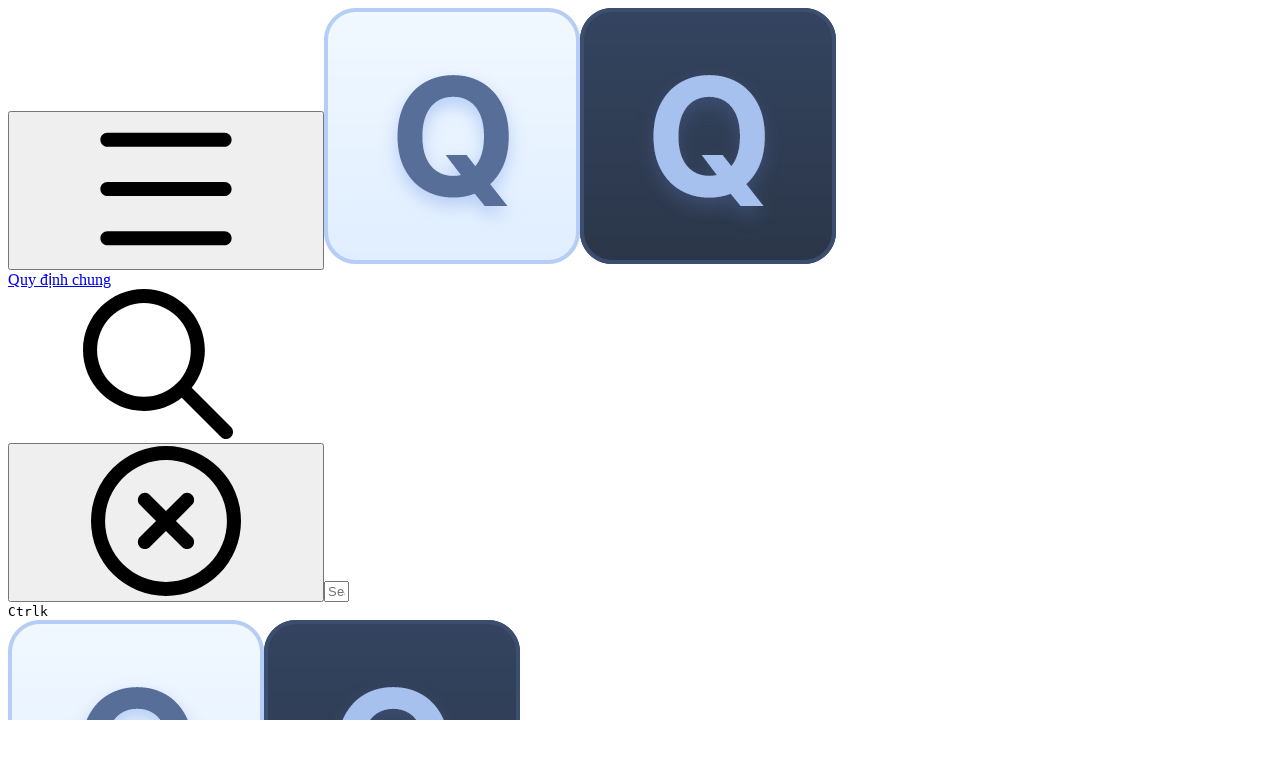

--- FILE ---
content_type: text/html; charset=utf-8
request_url: https://sieubao.gitbook.io/quy-dinh-chung/h.-huong-dan-va-tro-giup/v.-huong-dan-dang-tin
body_size: 30893
content:
<!DOCTYPE html><html lang="en" class="rounded-corners theme-clean no-tint sidebar-default sidebar-list-default links-default depth-subtle __variable_7d5705 __variable_4d8f45 __variable_7857c7 font-Inter dark sheet-open:gutter-stable"><head><meta charSet="utf-8"/><link rel="preconnect" href="https://static-2c.gitbook.com" crossorigin=""/><link rel="preconnect" href="https://api.gitbook.com/cache/"/><link rel="preconnect" href="https://ka-p.fontawesome.com/releases/v7.1.0/"/><link rel="preconnect" href="https://static-2c.gitbook.com"/><meta name="viewport" content="width=device-width, initial-scale=1, maximum-scale=1, viewport-fit=cover"/><link rel="preload" href="/quy-dinh-chung/~gitbook/icon?size=large&amp;theme=light" as="image" fetchPriority="high"/><link rel="preload" href="/quy-dinh-chung/~gitbook/icon?size=large&amp;theme=dark" as="image" fetchPriority="high"/><link rel="stylesheet" href="https://static-2c.gitbook.com/_next/static/css/a9c918e2b3276cf2.css" data-precedence="next"/><link rel="stylesheet" href="https://static-2c.gitbook.com/_next/static/css/8ff4fe51b97ee379.css" data-precedence="next"/><link rel="stylesheet" href="https://static-2c.gitbook.com/_next/static/css/06bd1f5bc9cd60c7.css" data-precedence="next"/><link rel="stylesheet" href="https://static-2c.gitbook.com/_next/static/css/7ebb61be21b17617.css" data-precedence="next"/><link rel="stylesheet" href="https://static-2c.gitbook.com/_next/static/css/f03c8e78cd26d590.css" data-precedence="next"/><link rel="stylesheet" href="https://static-2c.gitbook.com/_next/static/css/c36dde9599bfc781.css" data-precedence="next"/><link rel="stylesheet" href="https://static-2c.gitbook.com/_next/static/css/9c3b4442e0601ff1.css" data-precedence="next"/><link rel="stylesheet" href="https://static-2c.gitbook.com/_next/static/css/8c7837bed22017b9.css" data-precedence="next"/><link rel="preload" as="script" fetchPriority="low" href="https://static-2c.gitbook.com/_next/static/chunks/webpack-023411c9febbfbb8.js"/><script src="https://static-2c.gitbook.com/_next/static/chunks/87c73c54-3c195070c5cbb22b.js" async=""></script><script src="https://static-2c.gitbook.com/_next/static/chunks/1902-3c9af5e38470b7ba.js" async=""></script><script src="https://static-2c.gitbook.com/_next/static/chunks/main-app-a0ac55901a15e772.js" async=""></script><script src="https://static-2c.gitbook.com/_next/static/chunks/app/global-error-99197ad4868e95f4.js" async=""></script><script src="https://static-2c.gitbook.com/_next/static/chunks/f5718501-3323166cff243a9d.js" async=""></script><script src="https://static-2c.gitbook.com/_next/static/chunks/9071f66d-390fafe3303b2acb.js" async=""></script><script src="https://static-2c.gitbook.com/_next/static/chunks/6500-df22b4917e9f7eea.js" async=""></script><script src="https://static-2c.gitbook.com/_next/static/chunks/2821-18260ac545927e21.js" async=""></script><script src="https://static-2c.gitbook.com/_next/static/chunks/823-661508f46f050d7f.js" async=""></script><script src="https://static-2c.gitbook.com/_next/static/chunks/9370-09f5ace4f053ef73.js" async=""></script><script src="https://static-2c.gitbook.com/_next/static/chunks/6094-3ffb0014cd35ef1d.js" async=""></script><script src="https://static-2c.gitbook.com/_next/static/chunks/7458-788ad0734e3a245a.js" async=""></script><script src="https://static-2c.gitbook.com/_next/static/chunks/app/sites/static/%5Bmode%5D/%5BsiteURL%5D/%5BsiteData%5D/(content)/%5BpagePath%5D/page-6419821c2bfc9973.js" async=""></script><script src="https://static-2c.gitbook.com/_next/static/chunks/4945-430fa5cc2f8244f6.js" async=""></script><script src="https://static-2c.gitbook.com/_next/static/chunks/2088-91e93f20a85f8618.js" async=""></script><script src="https://static-2c.gitbook.com/_next/static/chunks/4642-3e71cc1550c5a7e7.js" async=""></script><script src="https://static-2c.gitbook.com/_next/static/chunks/app/sites/static/%5Bmode%5D/%5BsiteURL%5D/%5BsiteData%5D/(content)/layout-e58d0f9e6702346b.js" async=""></script><meta name="next-size-adjust" content=""/><meta name="color-scheme" content="dark"/><title>V. HƯỚNG DẪN ĐĂNG TIN | Quy định chung</title><meta name="generator" content="GitBook (29e2b22)"/><meta name="robots" content="index, follow"/><link rel="canonical" href="https://sieubao.gitbook.io/quy-dinh-chung/h.-huong-dan-va-tro-giup/v.-huong-dan-dang-tin"/><link rel="alternate" type="text/markdown" href="https://sieubao.gitbook.io/quy-dinh-chung/h.-huong-dan-va-tro-giup/v.-huong-dan-dang-tin.md"/><link rel="alternate" type="application/rss+xml" title="RSS Feed" href="https://sieubao.gitbook.io/quy-dinh-chung/h.-huong-dan-va-tro-giup/v.-huong-dan-dang-tin/rss.xml"/><meta name="mobile-web-app-capable" content="yes"/><meta name="apple-mobile-web-app-title" content="Quy định chung"/><meta name="apple-mobile-web-app-status-bar-style" content="black"/><meta property="og:title" content="V. HƯỚNG DẪN ĐĂNG TIN | Quy định chung"/><meta property="og:image" content="https://sieubao.gitbook.io/quy-dinh-chung/~gitbook/ogimage/EzFv5HAfByUO1mJYHgkm"/><meta name="twitter:card" content="summary_large_image"/><meta name="twitter:title" content="V. HƯỚNG DẪN ĐĂNG TIN | Quy định chung"/><meta name="twitter:image" content="https://sieubao.gitbook.io/quy-dinh-chung/~gitbook/ogimage/EzFv5HAfByUO1mJYHgkm"/><link rel="icon" href="https://sieubao.gitbook.io/quy-dinh-chung/~gitbook/icon?size=small&amp;theme=light" type="image/png" media="(prefers-color-scheme: light)"/><link rel="icon" href="https://sieubao.gitbook.io/quy-dinh-chung/~gitbook/icon?size=small&amp;theme=dark" type="image/png" media="(prefers-color-scheme: dark)"/><link rel="apple-touch-icon" href="https://sieubao.gitbook.io/quy-dinh-chung/~gitbook/icon?size=medium&amp;theme=light&amp;border=false" type="image/png" media="(prefers-color-scheme: light)"/><link rel="apple-touch-icon" href="https://sieubao.gitbook.io/quy-dinh-chung/~gitbook/icon?size=medium&amp;theme=dark&amp;border=false" type="image/png" media="(prefers-color-scheme: dark)"/><style>
                    :root {
                        --primary-1: 255 255 255; --contrast-primary-1: 29 29 29;
--primary-2: 247 250 255; --contrast-primary-2: 29 29 29;
--primary-3: 241 248 255; --contrast-primary-3: 29 29 29;
--primary-4: 233 243 255; --contrast-primary-4: 29 29 29;
--primary-5: 224 238 255; --contrast-primary-5: 29 29 29;
--primary-6: 213 230 255; --contrast-primary-6: 29 29 29;
--primary-7: 198 218 253; --contrast-primary-7: 29 29 29;
--primary-8: 182 205 246; --contrast-primary-8: 29 29 29;
--primary-9: 52 109 219; --contrast-primary-9: 255 255 255;
--primary-10: 57 115 225; --contrast-primary-10: 255 255 255;
--primary-11: 87 110 152; --contrast-primary-11: 255 255 255;
--primary-12: 24 29 38; --contrast-primary-12: 255 255 255;
--primary-original: 52 109 219; --contrast-primary-original: 255 255 255;
                        --tint-1: 255 255 255; --contrast-tint-1: 29 29 29;
--tint-2: 249 250 251; --contrast-tint-2: 29 29 29;
--tint-3: 246 247 250; --contrast-tint-3: 29 29 29;
--tint-4: 240 242 246; --contrast-tint-4: 29 29 29;
--tint-5: 234 237 242; --contrast-tint-5: 29 29 29;
--tint-6: 226 230 236; --contrast-tint-6: 29 29 29;
--tint-7: 213 217 224; --contrast-tint-7: 29 29 29;
--tint-8: 200 205 213; --contrast-tint-8: 29 29 29;
--tint-9: 121 133 155; --contrast-tint-9: 255 255 255;
--tint-10: 110 122 143; --contrast-tint-10: 255 255 255;
--tint-11: 106 110 119; --contrast-tint-11: 255 255 255;
--tint-12: 28 29 31; --contrast-tint-12: 255 255 255;
--tint-original: 120 120 120; --contrast-tint-original: 255 255 255;
                        --neutral-1: 255 255 255; --contrast-neutral-1: 29 29 29;
--neutral-2: 250 250 250; --contrast-neutral-2: 29 29 29;
--neutral-3: 247 247 247; --contrast-neutral-3: 29 29 29;
--neutral-4: 242 242 242; --contrast-neutral-4: 29 29 29;
--neutral-5: 237 237 237; --contrast-neutral-5: 29 29 29;
--neutral-6: 229 229 229; --contrast-neutral-6: 29 29 29;
--neutral-7: 217 217 217; --contrast-neutral-7: 29 29 29;
--neutral-8: 204 204 204; --contrast-neutral-8: 29 29 29;
--neutral-9: 120 120 120; --contrast-neutral-9: 255 255 255;
--neutral-10: 121 121 121; --contrast-neutral-10: 255 255 255;
--neutral-11: 110 110 110; --contrast-neutral-11: 255 255 255;
--neutral-12: 29 29 29; --contrast-neutral-12: 255 255 255;
--neutral-original: 120 120 120; --contrast-neutral-original: 255 255 255;

                        --header-background: 52 109 219;
                        --header-link: 255 255 255;

                        --info-1: 255 255 255; --contrast-info-1: 29 29 29;
--info-2: 250 250 250; --contrast-info-2: 29 29 29;
--info-3: 247 247 247; --contrast-info-3: 29 29 29;
--info-4: 242 242 242; --contrast-info-4: 29 29 29;
--info-5: 237 237 237; --contrast-info-5: 29 29 29;
--info-6: 229 229 229; --contrast-info-6: 29 29 29;
--info-7: 217 217 217; --contrast-info-7: 29 29 29;
--info-8: 204 204 204; --contrast-info-8: 29 29 29;
--info-9: 120 120 120; --contrast-info-9: 255 255 255;
--info-10: 121 121 121; --contrast-info-10: 255 255 255;
--info-11: 110 110 110; --contrast-info-11: 255 255 255;
--info-12: 29 29 29; --contrast-info-12: 255 255 255;
--info-original: 120 120 120; --contrast-info-original: 255 255 255;
                        --warning-1: 255 255 255; --contrast-warning-1: 29 29 29;
--warning-2: 254 249 244; --contrast-warning-2: 29 29 29;
--warning-3: 255 245 236; --contrast-warning-3: 29 29 29;
--warning-4: 255 239 225; --contrast-warning-4: 29 29 29;
--warning-5: 254 233 214; --contrast-warning-5: 29 29 29;
--warning-6: 250 224 200; --contrast-warning-6: 29 29 29;
--warning-7: 242 211 182; --contrast-warning-7: 29 29 29;
--warning-8: 233 197 164; --contrast-warning-8: 29 29 29;
--warning-9: 254 154 0; --contrast-warning-9: 29 29 29;
--warning-10: 187 92 0; --contrast-warning-10: 255 255 255;
--warning-11: 138 102 66; --contrast-warning-11: 255 255 255;
--warning-12: 35 28 21; --contrast-warning-12: 255 255 255;
--warning-original: 254 154 0; --contrast-warning-original: 29 29 29;
                        --danger-1: 255 255 255; --contrast-danger-1: 29 29 29;
--danger-2: 255 247 246; --contrast-danger-2: 29 29 29;
--danger-3: 255 242 239; --contrast-danger-3: 29 29 29;
--danger-4: 255 234 230; --contrast-danger-4: 29 29 29;
--danger-5: 255 226 221; --contrast-danger-5: 29 29 29;
--danger-6: 255 215 210; --contrast-danger-6: 29 29 29;
--danger-7: 255 200 193; --contrast-danger-7: 29 29 29;
--danger-8: 254 184 177; --contrast-danger-8: 29 29 29;
--danger-9: 251 44 54; --contrast-danger-9: 255 255 255;
--danger-10: 228 0 33; --contrast-danger-10: 255 255 255;
--danger-11: 158 87 81; --contrast-danger-11: 255 255 255;
--danger-12: 39 25 23; --contrast-danger-12: 255 255 255;
--danger-original: 251 44 54; --contrast-danger-original: 255 255 255;
                        --success-1: 255 255 255; --contrast-success-1: 29 29 29;
--success-2: 245 252 246; --contrast-success-2: 29 29 29;
--success-3: 238 252 240; --contrast-success-3: 29 29 29;
--success-4: 229 249 231; --contrast-success-4: 29 29 29;
--success-5: 219 246 222; --contrast-success-5: 29 29 29;
--success-6: 207 240 210; --contrast-success-6: 29 29 29;
--success-7: 190 229 194; --contrast-success-7: 29 29 29;
--success-8: 172 218 177; --contrast-success-8: 29 29 29;
--success-9: 0 201 80; --contrast-success-9: 29 29 29;
--success-10: 0 152 23; --contrast-success-10: 255 255 255;
--success-11: 74 124 82; --contrast-success-11: 255 255 255;
--success-12: 22 32 23; --contrast-success-12: 255 255 255;
--success-original: 0 201 80; --contrast-success-original: 29 29 29;
                    }

                    .dark {
                        --primary-1: 29 29 29; --contrast-primary-1: 255 255 255;
--primary-2: 32 35 39; --contrast-primary-2: 255 255 255;
--primary-3: 39 44 53; --contrast-primary-3: 255 255 255;
--primary-4: 40 48 62; --contrast-primary-4: 255 255 255;
--primary-5: 43 54 72; --contrast-primary-5: 255 255 255;
--primary-6: 45 58 81; --contrast-primary-6: 255 255 255;
--primary-7: 52 68 96; --contrast-primary-7: 255 255 255;
--primary-8: 59 78 112; --contrast-primary-8: 255 255 255;
--primary-9: 52 109 219; --contrast-primary-9: 255 255 255;
--primary-10: 80 139 252; --contrast-primary-10: 255 255 255;
--primary-11: 167 193 239; --contrast-primary-11: 29 29 29;
--primary-12: 249 255 255; --contrast-primary-12: 29 29 29;
--primary-original: 52 109 219; --contrast-primary-original: 255 255 255;
                        --tint-1: 29 29 29; --contrast-tint-1: 255 255 255;
--tint-2: 34 34 35; --contrast-tint-2: 255 255 255;
--tint-3: 43 44 45; --contrast-tint-3: 255 255 255;
--tint-4: 47 48 49; --contrast-tint-4: 255 255 255;
--tint-5: 52 54 55; --contrast-tint-5: 255 255 255;
--tint-6: 56 58 60; --contrast-tint-6: 255 255 255;
--tint-7: 66 68 70; --contrast-tint-7: 255 255 255;
--tint-8: 76 78 81; --contrast-tint-8: 255 255 255;
--tint-9: 127 133 144; --contrast-tint-9: 255 255 255;
--tint-10: 138 145 156; --contrast-tint-10: 255 255 255;
--tint-11: 190 192 197; --contrast-tint-11: 29 29 29;
--tint-12: 254 255 255; --contrast-tint-12: 29 29 29;
--tint-original: 120 120 120; --contrast-tint-original: 255 255 255;
                        --neutral-1: 29 29 29; --contrast-neutral-1: 255 255 255;
--neutral-2: 34 34 34; --contrast-neutral-2: 255 255 255;
--neutral-3: 44 44 44; --contrast-neutral-3: 255 255 255;
--neutral-4: 48 48 48; --contrast-neutral-4: 255 255 255;
--neutral-5: 53 53 53; --contrast-neutral-5: 255 255 255;
--neutral-6: 57 57 57; --contrast-neutral-6: 255 255 255;
--neutral-7: 67 67 67; --contrast-neutral-7: 255 255 255;
--neutral-8: 78 78 78; --contrast-neutral-8: 255 255 255;
--neutral-9: 120 120 120; --contrast-neutral-9: 255 255 255;
--neutral-10: 144 144 144; --contrast-neutral-10: 255 255 255;
--neutral-11: 192 192 192; --contrast-neutral-11: 29 29 29;
--neutral-12: 255 255 255; --contrast-neutral-12: 29 29 29;
--neutral-original: 120 120 120; --contrast-neutral-original: 255 255 255;

                        --header-background: 52 109 219;
                        --header-link: 255 255 255;

                        --info-1: 29 29 29; --contrast-info-1: 255 255 255;
--info-2: 34 34 34; --contrast-info-2: 255 255 255;
--info-3: 44 44 44; --contrast-info-3: 255 255 255;
--info-4: 48 48 48; --contrast-info-4: 255 255 255;
--info-5: 53 53 53; --contrast-info-5: 255 255 255;
--info-6: 57 57 57; --contrast-info-6: 255 255 255;
--info-7: 67 67 67; --contrast-info-7: 255 255 255;
--info-8: 78 78 78; --contrast-info-8: 255 255 255;
--info-9: 120 120 120; --contrast-info-9: 255 255 255;
--info-10: 144 144 144; --contrast-info-10: 255 255 255;
--info-11: 192 192 192; --contrast-info-11: 29 29 29;
--info-12: 255 255 255; --contrast-info-12: 29 29 29;
--info-original: 120 120 120; --contrast-info-original: 255 255 255;
                        --warning-1: 29 29 29; --contrast-warning-1: 255 255 255;
--warning-2: 38 34 30; --contrast-warning-2: 255 255 255;
--warning-3: 50 42 35; --contrast-warning-3: 255 255 255;
--warning-4: 57 45 34; --contrast-warning-4: 255 255 255;
--warning-5: 66 50 34; --contrast-warning-5: 255 255 255;
--warning-6: 73 53 33; --contrast-warning-6: 255 255 255;
--warning-7: 87 62 37; --contrast-warning-7: 255 255 255;
--warning-8: 101 71 41; --contrast-warning-8: 255 255 255;
--warning-9: 254 154 0; --contrast-warning-9: 29 29 29;
--warning-10: 213 116 0; --contrast-warning-10: 255 255 255;
--warning-11: 224 184 145; --contrast-warning-11: 29 29 29;
--warning-12: 255 253 243; --contrast-warning-12: 29 29 29;
--warning-original: 254 154 0; --contrast-warning-original: 29 29 29;
                        --danger-1: 29 29 29; --contrast-danger-1: 255 255 255;
--danger-2: 40 32 32; --contrast-danger-2: 255 255 255;
--danger-3: 55 39 38; --contrast-danger-3: 255 255 255;
--danger-4: 64 41 38; --contrast-danger-4: 255 255 255;
--danger-5: 75 44 41; --contrast-danger-5: 255 255 255;
--danger-6: 84 45 41; --contrast-danger-6: 255 255 255;
--danger-7: 100 51 48; --contrast-danger-7: 255 255 255;
--danger-8: 117 58 54; --contrast-danger-8: 255 255 255;
--danger-9: 251 44 54; --contrast-danger-9: 255 255 255;
--danger-10: 255 52 59; --contrast-danger-10: 255 255 255;
--danger-11: 248 168 161; --contrast-danger-11: 29 29 29;
--danger-12: 255 249 247; --contrast-danger-12: 29 29 29;
--danger-original: 251 44 54; --contrast-danger-original: 255 255 255;
                        --success-1: 29 29 29; --contrast-success-1: 255 255 255;
--success-2: 31 36 32; --contrast-success-2: 255 255 255;
--success-3: 37 47 38; --contrast-success-3: 255 255 255;
--success-4: 37 52 39; --contrast-success-4: 255 255 255;
--success-5: 38 60 41; --contrast-success-5: 255 255 255;
--success-6: 38 65 41; --contrast-success-6: 255 255 255;
--success-7: 42 77 48; --contrast-success-7: 255 255 255;
--success-8: 47 89 54; --contrast-success-8: 255 255 255;
--success-9: 0 201 80; --contrast-success-9: 29 29 29;
--success-10: 0 176 54; --contrast-success-10: 255 255 255;
--success-11: 155 208 161; --contrast-success-11: 29 29 29;
--success-12: 246 255 247; --contrast-success-12: 29 29 29;
--success-original: 0 201 80; --contrast-success-original: 29 29 29;
                    }
                </style><script src="https://static-2c.gitbook.com/_next/static/chunks/polyfills-42372ed130431b0a.js" noModule=""></script></head><body class="site-background sheet-open:overflow-hidden"><div hidden=""><!--$--><!--/$--></div><script>((a2, b4, c4, d3, e3, f3, g5, h4) => {
          let i4 = document.documentElement, j3 = ["light", "dark"];
          function k4(b5) {
            var c5;
            (Array.isArray(a2) ? a2 : [a2]).forEach((a3) => {
              let c6 = a3 === "class", d4 = c6 && f3 ? e3.map((a4) => f3[a4] || a4) : e3;
              c6 ? (i4.classList.remove(...d4), i4.classList.add(f3 && f3[b5] ? f3[b5] : b5)) : i4.setAttribute(a3, b5);
            }), c5 = b5, h4 && j3.includes(c5) && (i4.style.colorScheme = c5);
          }
          if (d3) k4(d3);
          else try {
            let a3 = localStorage.getItem(b4) || c4, d4 = g5 && a3 === "system" ? window.matchMedia("(prefers-color-scheme: dark)").matches ? "dark" : "light" : a3;
            k4(d4);
          } catch {
          }
        })("class","theme","system","dark",["light","dark"],null,true,true)</script><header id="site-header" class="flex flex-col h-[64px] sticky top-0 pt-[env(safe-area-inset-top)] z-30 w-full flex-none shadow-[0px_1px_0px] shadow-tint-12/2 bg-tint-base/9 theme-muted:bg-tint-subtle/9 [html.sidebar-filled.theme-bold.tint_&amp;]:bg-tint-subtle/9 theme-gradient:bg-gradient-primary theme-gradient-tint:bg-gradient-tint contrast-more:bg-tint-base text-sm backdrop-blur-lg"><div class="theme-bold:bg-header-background theme-bold:shadow-[0px_1px_0px] theme-bold:shadow-tint-12/2"><div class="transition-all duration-300 lg:chat-open:pr-80 xl:chat-open:pr-96"><div id="header-content" class="gap-4 lg:gap-6 flex items-center justify-between w-full py-3 min-h-16 sm:h-16 px-4 pl-[max(env(safe-area-inset-left),1rem)] pr-[max(env(safe-area-inset-right),1rem)] sm:px-6 sm:pl-[max(env(safe-area-inset-left),1.5rem)] sm:pr-[max(env(safe-area-inset-right),1.5rem)] md:px-8 md:pl-[max(env(safe-area-inset-left),2rem)] md:pr-[max(env(safe-area-inset-right),2rem)] max-w-screen-2xl mx-auto transition-[max-width] duration-300 @container/header"><div class="flex max-w-full min-w-0 shrink items-center justify-start gap-2 lg:gap-4"><button type="button" class="button group/button inline-flex items-center gap-2 rounded-xl straight-corners:rounded-none circular-corners:rounded-3xl border-tint hover:border-tint-hover disabled:border-tint depth-subtle:shadow-xs hover:depth-subtle:shadow-md focus-visible:depth-subtle:shadow-md active:depth-subtle:shadow-xs dark:shadow-tint-1 not-focus-visible:outline-0 contrast-more:border-tint-12 contrast-more:hover:outline-2 contrast-more:hover:outline-tint-12 contrast-more:hover:border-tint-12 contrast-more:focus-visible:border-tint-12 contrast-more:focus-visible:outline-tint-12 hover:depth-subtle:-translate-y-px focus-visible:depth-subtle:-translate-y-px data-[state=open]:depth-subtle:-translate-y-px active:depth-subtle:translate-y-0 transition-all grow-0 shrink-0 truncate max-w-full align-middle leading-normal disabled:cursor-not-allowed disabled:translate-y-0! disabled:shadow-none! bg-transparent border-0 contrast-more:border shadow-none! translate-y-0! hover:text-tint-strong focus-visible:bg-tint-hover focus-visible:text-tint-strong data-[state=open]:bg-tint-hover data-[state=open]:text-tint-strong contrast-more:bg-tint-subtle disabled:text-tint/8 disabled:bg-transparent p-2 -ml-2 text-tint-strong theme-bold:text-header-link hover:bg-tint-hover hover:theme-bold:bg-header-link/3 page-no-toc:hidden lg:hidden" aria-label="Open table of contents" data-testid="toc-button" data-state="closed"><svg class="gb-icon button-leading-icon shrink-0 size-text-lg my-[.1875em] mx-[.1875em]"><title>bars</title><defs><mask id="_R_2ml8qiv5ubsnpfivb_" style="mask-type:alpha"><image data-testid="mask-image" href="https://ka-p.fontawesome.com/releases/v7.1.0/svgs/regular/bars.svg?v=2&amp;token=a463935e93" width="100%" height="100%" preserveAspectRatio="xMidYMid meet"></image></mask></defs><rect width="100%" height="100%" fill="currentColor" mask="url(#_R_2ml8qiv5ubsnpfivb_)"></rect></svg></button><a class="group/headerlogo min-w-0 shrink flex items-center" href="/quy-dinh-chung"><img alt="" fetchPriority="high" data-visual-test="blackout" class="block dark:hidden object-contain size-8" src="/quy-dinh-chung/~gitbook/icon?size=large&amp;theme=light" width="256" height="256"/><img alt="" loading="lazy" fetchPriority="high" data-visual-test="blackout" class="hidden dark:block object-contain size-8" src="/quy-dinh-chung/~gitbook/icon?size=large&amp;theme=dark" width="256" height="256"/><div class="text-pretty line-clamp-2 tracking-tight max-w-[18ch] lg:max-w-[24ch] font-semibold ms-3 text-base/tight lg:text-lg/tight text-tint-strong theme-bold:text-header-link">Quy định chung</div></a></div><div class="flex grow-0 shrink-0 @2xl:basis-56 justify-self-end items-center gap-2 transition-[margin] duration-300 order-last"><div class="relative flex @max-2xl:size-9.5 grow"><div class="group/input relative flex min-h-min overflow-hidden border border-tint bg-tint-base align-middle shadow-tint/6 ring-primary-hover transition-all dark:shadow-tint-1 depth-subtle:focus-within:-translate-y-px depth-subtle:hover:-translate-y-px depth-subtle:shadow-xs focus-within:border-primary-hover focus-within:depth-subtle:shadow-lg focus-within:shadow-primary-subtle focus-within:ring-2 hover:cursor-text hover:border-tint-hover hover:not-focus-within:bg-tint-subtle depth-subtle:hover:not-focus-within:shadow-md focus-within:hover:border-primary-hover flex-row px-3 py-2 gap-2 circular-corners:rounded-3xl rounded-corners:rounded-xl @max-2xl:absolute inset-y-0 right-0 z-30 @max-2xl:max-w-9.5 grow theme-bold:border-header-link/4 theme-bold:bg-header-link/1 @max-2xl:px-2.5 theme-bold:text-header-link theme-bold:shadow-none! theme-bold:backdrop-blur-xl @max-2xl:focus-within:w-56 @max-2xl:focus-within:max-w-[calc(100vw-5rem)] theme-bold:focus-within:border-header-link/6 theme-bold:focus-within:ring-header-link/5 theme-bold:hover:border-header-link/5 theme-bold:hover:not-focus-within:bg-header-link/2 @max-2xl:has-[input[aria-expanded=true]]:w-56 @max-2xl:has-[input[aria-expanded=true]]:max-w-[calc(100vw-5rem)] @max-2xl:[&amp;_input]:opacity-0 theme-bold:[&amp;_input]:placeholder:text-header-link/8 @max-2xl:focus-within:[&amp;_input]:opacity-11 @max-2xl:has-[input[aria-expanded=true]]:[&amp;_input]:opacity-11"><div class="flex shrink grow gap-2 items-center"><div class="flex items-center text-tint"><svg class="gb-icon size-text-lg shrink-0 text-tint theme-bold:text-header-link/8"><title>search</title><defs><mask id="_R_5dp8qiv5ubsnpfivb_" style="mask-type:alpha"><image data-testid="mask-image" href="https://ka-p.fontawesome.com/releases/v7.1.0/svgs/regular/search.svg?v=2&amp;token=a463935e93" width="100%" height="100%" preserveAspectRatio="xMidYMid meet"></image></mask></defs><rect width="100%" height="100%" fill="currentColor" mask="url(#_R_5dp8qiv5ubsnpfivb_)"></rect></svg></div><button type="button" class="button group/button items-center gap-2 rounded-xl straight-corners:rounded-none circular-corners:rounded-3xl border-tint hover:border-tint-hover disabled:border-tint depth-subtle:shadow-xs hover:depth-subtle:shadow-md focus-visible:depth-subtle:shadow-md active:depth-subtle:shadow-xs dark:shadow-tint-1 not-focus-visible:outline-0 contrast-more:border-tint-12 contrast-more:hover:outline-2 contrast-more:hover:outline-tint-12 contrast-more:hover:border-tint-12 contrast-more:focus-visible:border-tint-12 contrast-more:focus-visible:outline-tint-12 hover:depth-subtle:-translate-y-px focus-visible:depth-subtle:-translate-y-px data-[state=open]:depth-subtle:-translate-y-px active:depth-subtle:translate-y-0 transition-all grow-0 truncate max-w-full align-middle leading-normal disabled:cursor-not-allowed disabled:translate-y-0! disabled:shadow-none! bg-transparent border-0 contrast-more:border shadow-none! translate-y-0! hover:bg-tint-hover hover:text-tint-strong focus-visible:bg-tint-hover focus-visible:text-tint-strong data-[state=open]:bg-tint-hover data-[state=open]:text-tint-strong contrast-more:bg-tint-subtle disabled:text-tint/8 disabled:bg-transparent hidden shrink-0 animate-fade-in text-tint theme-bold:text-header-link theme-bold:hover:bg-header-link/3 -ml-2.25 -my-1.5 -mr-2 p-1.5" aria-label="Clear" data-state="closed"><svg class="gb-icon button-leading-icon shrink-0 size-text-lg my-[.1875em] mx-[.1875em]"><title>circle-xmark</title><defs><mask id="_R_1b9dp8qiv5ubsnpfivb_" style="mask-type:alpha"><image data-testid="mask-image" href="https://ka-p.fontawesome.com/releases/v7.1.0/svgs/regular/circle-xmark.svg?v=2&amp;token=a463935e93" width="100%" height="100%" preserveAspectRatio="xMidYMid meet"></image></mask></defs><rect width="100%" height="100%" fill="currentColor" mask="url(#_R_1b9dp8qiv5ubsnpfivb_)"></rect></svg></button><input class="peer max-h-64 grow shrink resize-none leading-normal text-left outline-none placeholder:text-tint/8 placeholder-shown:text-ellipsis aria-busy:cursor-progress -m-2 p-2" aria-label="Search" placeholder="Search…" maxLength="512" type="text" size="1" data-testid="search-input" autoComplete="off" aria-autocomplete="list" aria-haspopup="dialog" aria-expanded="false" aria-controls="search-results-_R_98qiv5ubsnpfivb_" data-state="closed" name="search-input" value=""/><div class=""><div aria-busy="true" class="shortcut hidden justify-end gap-0.5 whitespace-nowrap text-tint text-xs [font-feature-settings:&quot;calt&quot;,&quot;case&quot;] contrast-more:text-tint-strong md:flex opacity-0"><kbd class="flex h-5 min-w-5 items-center justify-center rounded-md border border-tint-subtle px-1 text-xs theme-bold:border-header-link/4 theme-bold:bg-header-background theme-bold:text-header-link">Ctrl</kbd><kbd class="flex h-5 min-w-5 items-center justify-center rounded-md border border-tint-subtle px-1 uppercase theme-bold:border-header-link/4 theme-bold:bg-header-background theme-bold:text-header-link">k</kbd></div></div></div><div class="flex items-center gap-2 empty:hidden -my-1 -mr-1.5"></div></div></div></div></div></div></div></header><div class="pointer-events-none fixed inset-x-0 top-0 z-50 h-0.5 overflow-hidden hidden animate-fade-out-slow"><div class="h-full w-full origin-left animate-crawl bg-primary-solid theme-bold:bg-header-link"></div></div><div class="motion-safe:transition-all motion-safe:duration-300 lg:chat-open:mr-80 xl:chat-open:mr-96"><div class="flex flex-col lg:flex-row lg:justify-center px-4 pl-[max(env(safe-area-inset-left),1rem)] pr-[max(env(safe-area-inset-right),1rem)] sm:px-6 sm:pl-[max(env(safe-area-inset-left),1.5rem)] sm:pr-[max(env(safe-area-inset-right),1.5rem)] md:px-8 md:pl-[max(env(safe-area-inset-left),2rem)] md:pr-[max(env(safe-area-inset-right),2rem)] max-w-screen-2xl mx-auto site-width-wide:max-w-screen-4xl transition-[max-width] duration-300"><div id="side-sheet-overlay" class="fixed inset-0 z-40 items-start bg-tint-base/3 not-hydrated:opacity-0 starting:opacity-0 starting:backdrop-blur-none transition-[opacity,display,backdrop-filter] transition-discrete duration-250 dark:bg-tint-base/6 hidden opacity-0 backdrop-blur-none"></div><aside class="side-sheet fixed inset-y-0 z-41 left-0 max-w-[calc(100%-4rem)] hidden group/table-of-contents text-sm grow-0 shrink-0 w-4/5 md:w-1/2 lg:w-72 basis-72 lg:page-no-toc:basis-56 max-lg:not-sidebar-filled:bg-tint-base max-lg:not-sidebar-filled:border-r border-tint-subtle lg:flex! lg:animate-none! lg:sticky lg:mr-12 lg:z-0! lg:top-0 lg:h-screen lg:announcement:h-[calc(100vh-4.25rem)] lg:site-header:top-16 lg:site-header:h-[calc(100vh-4rem)] lg:announcement:site-header:h-[calc(100vh-4rem-4.25rem)] lg:site-header-sections:top-27 lg:site-header-sections:h-[calc(100vh-6.75rem)] lg:site-header-sections:announcement:h-[calc(100vh-6.75rem-4.25rem)] lg:[html[style*=&quot;--toc-top-offset&quot;]_&amp;]:top-(--toc-top-offset)! lg:[html[style*=&quot;--toc-height&quot;]_&amp;]:h-(--toc-height)! lg:page-no-toc:[html[style*=&quot;--outline-top-offset&quot;]_&amp;]:top-(--outline-top-offset)! lg:page-no-toc:[html[style*=&quot;--outline-height&quot;]_&amp;]:top-(--outline-height)! pt-6 pb-4 supports-[-webkit-touch-callout]:pb-[env(safe-area-inset-bottom)] lg:sidebar-filled:pr-6 lg:page-no-toc:pr-0 max-lg:pl-8 flex-col gap-4" aria-expanded="false" aria-modal="false" data-testid="table-of-contents" id="table-of-contents"><div class="pr-4 flex lg:hidden grow-0 dark:shadow-light/1 text-base/tight items-center"><a class="group/headerlogo min-w-0 shrink flex items-center" href="/quy-dinh-chung"><img alt="" fetchPriority="high" data-visual-test="blackout" class="block dark:hidden object-contain size-8" src="/quy-dinh-chung/~gitbook/icon?size=large&amp;theme=light" width="256" height="256"/><img alt="" loading="lazy" fetchPriority="high" data-visual-test="blackout" class="hidden dark:block object-contain size-8" src="/quy-dinh-chung/~gitbook/icon?size=large&amp;theme=dark" width="256" height="256"/><div class="text-pretty line-clamp-2 tracking-tight max-w-[18ch] lg:max-w-[24ch] font-semibold ms-3 text-base/tight lg:text-lg/tight text-tint-strong theme-bold:text-header-link">Quy định chung</div></a></div><div class="-ms-5 relative flex min-h-0 grow flex-col border-tint-subtle sidebar-filled:bg-tint-subtle theme-muted:bg-tint-subtle [html.sidebar-filled.theme-muted_&amp;]:bg-tint-base [html.sidebar-filled.theme-bold.tint_&amp;]:bg-tint-base [html.sidebar-filled.theme-gradient_&amp;]:border max-lg:sidebar-filled:border page-no-toc:bg-transparent! page-no-toc:border-none! sidebar-filled:rounded-2xl straight-corners:rounded-none page-has-toc:[html.sidebar-filled.circular-corners_&amp;]:rounded-4xl"><div class="group/scroll-container relative flex shrink grow min-h-0" data-testid="toc-scroll-container"><div class="flex-1 overflow-hidden min-h-0 hide-scrollbar overflow-y-auto flex flex-col p-2 gutter-stable"><ul class="flex flex-col gap-y-0.5 page-no-toc:hidden grow border-tint-subtle sidebar-list-line:border-l"><li class="flex flex-col"><a class="group/toclink toclink relative transition-colors flex flex-row justify-start items-center gap-3 circular-corners:rounded-2xl rounded-md straight-corners:rounded-none p-1.5 pl-3 text-balance font-normal text-sm text-tint-strong/7 hover:bg-tint-hover hover:text-tint-strong contrast-more:text-tint-strong contrast-more:hover:text-tint-strong contrast-more:hover:ring-1 contrast-more:hover:ring-tint-12 before:contents[] before:-left-px before:absolute before:inset-y-0 sidebar-list-line:rounded-l-none! sidebar-list-line:before:w-px [&amp;+div_a]:sidebar-list-default:rounded-l-none [&amp;+div_a]:pl-5 [&amp;+div_a]:sidebar-list-default:before:w-px" data-active="false" href="/quy-dinh-chung">A.GIỚI THIỆU SIÊU BÃO</a></li><li class="flex flex-col"><a class="group/toclink toclink relative transition-colors flex flex-row justify-start items-center gap-3 circular-corners:rounded-2xl rounded-md straight-corners:rounded-none p-1.5 pl-3 text-balance font-normal text-sm text-tint-strong/7 hover:bg-tint-hover hover:text-tint-strong contrast-more:text-tint-strong contrast-more:hover:text-tint-strong contrast-more:hover:ring-1 contrast-more:hover:ring-tint-12 before:contents[] before:-left-px before:absolute before:inset-y-0 sidebar-list-line:rounded-l-none! sidebar-list-line:before:w-px [&amp;+div_a]:sidebar-list-default:rounded-l-none [&amp;+div_a]:pl-5 [&amp;+div_a]:sidebar-list-default:before:w-px" data-active="false" href="/quy-dinh-chung/b.-quy-che-hoat-dong">B. QUY CHẾ HOẠT ĐỘNG<button type="button" class="button group/button inline-flex items-center gap-2 rounded-xl straight-corners:rounded-none circular-corners:rounded-3xl border-tint hover:border-tint-hover disabled:border-tint depth-subtle:shadow-xs hover:depth-subtle:shadow-md focus-visible:depth-subtle:shadow-md active:depth-subtle:shadow-xs dark:shadow-tint-1 not-focus-visible:outline-0 contrast-more:border-tint-12 contrast-more:hover:outline-2 contrast-more:hover:outline-tint-12 contrast-more:hover:border-tint-12 contrast-more:focus-visible:border-tint-12 contrast-more:focus-visible:outline-tint-12 hover:depth-subtle:-translate-y-px focus-visible:depth-subtle:-translate-y-px data-[state=open]:depth-subtle:-translate-y-px active:depth-subtle:translate-y-0 transition-all grow-0 shrink-0 truncate max-w-full align-middle disabled:cursor-not-allowed disabled:translate-y-0! disabled:shadow-none! bg-transparent border-0 contrast-more:border shadow-none! translate-y-0! hover:text-tint-strong focus-visible:bg-tint-hover focus-visible:text-tint-strong data-[state=open]:bg-tint-hover data-[state=open]:text-tint-strong contrast-more:bg-tint-subtle disabled:text-tint/8 disabled:bg-transparent p-1 text-sm/tight rounded-corners:rounded-lg ml-auto text-current hover:bg-tint-base" tabindex="-1"><svg class="gb-icon group-data-[state=open]/dropdown:rotate-90 group-open:rotate-90 size-3 transition-all button-leading-icon shrink-0 my-text-1/8 size-text-base mx-text-1/8 m-0! size-3! opacity-6 group-hover:opacity-11"><title>chevron-right</title><defs><mask id="_R_m96j5kqiv5ubsnpfivb_" style="mask-type:alpha"><image data-testid="mask-image" href="https://ka-p.fontawesome.com/releases/v7.1.0/svgs/regular/chevron-right.svg?v=2&amp;token=a463935e93" width="100%" height="100%" preserveAspectRatio="xMidYMid meet"></image></mask></defs><rect width="100%" height="100%" fill="currentColor" mask="url(#_R_m96j5kqiv5ubsnpfivb_)"></rect></svg></button></a></li><li class="flex flex-col"><a class="group/toclink toclink relative transition-colors flex flex-row justify-start items-center gap-3 circular-corners:rounded-2xl rounded-md straight-corners:rounded-none p-1.5 pl-3 text-balance font-normal text-sm text-tint-strong/7 hover:bg-tint-hover hover:text-tint-strong contrast-more:text-tint-strong contrast-more:hover:text-tint-strong contrast-more:hover:ring-1 contrast-more:hover:ring-tint-12 before:contents[] before:-left-px before:absolute before:inset-y-0 sidebar-list-line:rounded-l-none! sidebar-list-line:before:w-px [&amp;+div_a]:sidebar-list-default:rounded-l-none [&amp;+div_a]:pl-5 [&amp;+div_a]:sidebar-list-default:before:w-px" data-active="false" href="/quy-dinh-chung/c.-chinh-sach-chung-sieubao.vn">C. CHÍNH SÁCH CHUNG SIEUBAO.VN<button type="button" class="button group/button inline-flex items-center gap-2 rounded-xl straight-corners:rounded-none circular-corners:rounded-3xl border-tint hover:border-tint-hover disabled:border-tint depth-subtle:shadow-xs hover:depth-subtle:shadow-md focus-visible:depth-subtle:shadow-md active:depth-subtle:shadow-xs dark:shadow-tint-1 not-focus-visible:outline-0 contrast-more:border-tint-12 contrast-more:hover:outline-2 contrast-more:hover:outline-tint-12 contrast-more:hover:border-tint-12 contrast-more:focus-visible:border-tint-12 contrast-more:focus-visible:outline-tint-12 hover:depth-subtle:-translate-y-px focus-visible:depth-subtle:-translate-y-px data-[state=open]:depth-subtle:-translate-y-px active:depth-subtle:translate-y-0 transition-all grow-0 shrink-0 truncate max-w-full align-middle disabled:cursor-not-allowed disabled:translate-y-0! disabled:shadow-none! bg-transparent border-0 contrast-more:border shadow-none! translate-y-0! hover:text-tint-strong focus-visible:bg-tint-hover focus-visible:text-tint-strong data-[state=open]:bg-tint-hover data-[state=open]:text-tint-strong contrast-more:bg-tint-subtle disabled:text-tint/8 disabled:bg-transparent p-1 text-sm/tight rounded-corners:rounded-lg ml-auto text-current hover:bg-tint-base" tabindex="-1"><svg class="gb-icon group-data-[state=open]/dropdown:rotate-90 group-open:rotate-90 size-3 transition-all button-leading-icon shrink-0 my-text-1/8 size-text-base mx-text-1/8 m-0! size-3! opacity-6 group-hover:opacity-11"><title>chevron-right</title><defs><mask id="_R_m9mj5kqiv5ubsnpfivb_" style="mask-type:alpha"><image data-testid="mask-image" href="https://ka-p.fontawesome.com/releases/v7.1.0/svgs/regular/chevron-right.svg?v=2&amp;token=a463935e93" width="100%" height="100%" preserveAspectRatio="xMidYMid meet"></image></mask></defs><rect width="100%" height="100%" fill="currentColor" mask="url(#_R_m9mj5kqiv5ubsnpfivb_)"></rect></svg></button></a></li><li class="flex flex-col"><a class="group/toclink toclink relative transition-colors flex flex-row justify-start items-center gap-3 circular-corners:rounded-2xl rounded-md straight-corners:rounded-none p-1.5 pl-3 text-balance font-normal text-sm text-tint-strong/7 hover:bg-tint-hover hover:text-tint-strong contrast-more:text-tint-strong contrast-more:hover:text-tint-strong contrast-more:hover:ring-1 contrast-more:hover:ring-tint-12 before:contents[] before:-left-px before:absolute before:inset-y-0 sidebar-list-line:rounded-l-none! sidebar-list-line:before:w-px [&amp;+div_a]:sidebar-list-default:rounded-l-none [&amp;+div_a]:pl-5 [&amp;+div_a]:sidebar-list-default:before:w-px" data-active="false" href="/quy-dinh-chung/d.-chinh-sach-hoat-dong-sieubao.vn">D. CHÍNH SÁCH HOẠT ĐỘNG SIEUBAO.VN<button type="button" class="button group/button inline-flex items-center gap-2 rounded-xl straight-corners:rounded-none circular-corners:rounded-3xl border-tint hover:border-tint-hover disabled:border-tint depth-subtle:shadow-xs hover:depth-subtle:shadow-md focus-visible:depth-subtle:shadow-md active:depth-subtle:shadow-xs dark:shadow-tint-1 not-focus-visible:outline-0 contrast-more:border-tint-12 contrast-more:hover:outline-2 contrast-more:hover:outline-tint-12 contrast-more:hover:border-tint-12 contrast-more:focus-visible:border-tint-12 contrast-more:focus-visible:outline-tint-12 hover:depth-subtle:-translate-y-px focus-visible:depth-subtle:-translate-y-px data-[state=open]:depth-subtle:-translate-y-px active:depth-subtle:translate-y-0 transition-all grow-0 shrink-0 truncate max-w-full align-middle disabled:cursor-not-allowed disabled:translate-y-0! disabled:shadow-none! bg-transparent border-0 contrast-more:border shadow-none! translate-y-0! hover:text-tint-strong focus-visible:bg-tint-hover focus-visible:text-tint-strong data-[state=open]:bg-tint-hover data-[state=open]:text-tint-strong contrast-more:bg-tint-subtle disabled:text-tint/8 disabled:bg-transparent p-1 text-sm/tight rounded-corners:rounded-lg ml-auto text-current hover:bg-tint-base" tabindex="-1"><svg class="gb-icon group-data-[state=open]/dropdown:rotate-90 group-open:rotate-90 size-3 transition-all button-leading-icon shrink-0 my-text-1/8 size-text-base mx-text-1/8 m-0! size-3! opacity-6 group-hover:opacity-11"><title>chevron-right</title><defs><mask id="_R_ma6j5kqiv5ubsnpfivb_" style="mask-type:alpha"><image data-testid="mask-image" href="https://ka-p.fontawesome.com/releases/v7.1.0/svgs/regular/chevron-right.svg?v=2&amp;token=a463935e93" width="100%" height="100%" preserveAspectRatio="xMidYMid meet"></image></mask></defs><rect width="100%" height="100%" fill="currentColor" mask="url(#_R_ma6j5kqiv5ubsnpfivb_)"></rect></svg></button></a></li><li class="flex flex-col"><a class="group/toclink toclink relative transition-colors flex flex-row justify-start items-center gap-3 circular-corners:rounded-2xl rounded-md straight-corners:rounded-none p-1.5 pl-3 text-balance font-normal text-sm text-tint-strong/7 hover:bg-tint-hover hover:text-tint-strong contrast-more:text-tint-strong contrast-more:hover:text-tint-strong contrast-more:hover:ring-1 contrast-more:hover:ring-tint-12 before:contents[] before:-left-px before:absolute before:inset-y-0 sidebar-list-line:rounded-l-none! sidebar-list-line:before:w-px [&amp;+div_a]:sidebar-list-default:rounded-l-none [&amp;+div_a]:pl-5 [&amp;+div_a]:sidebar-list-default:before:w-px" data-active="false" href="/quy-dinh-chung/e.-quy-dinh-dang-tin">E. QUY ĐỊNH ĐĂNG TIN<button type="button" class="button group/button inline-flex items-center gap-2 rounded-xl straight-corners:rounded-none circular-corners:rounded-3xl border-tint hover:border-tint-hover disabled:border-tint depth-subtle:shadow-xs hover:depth-subtle:shadow-md focus-visible:depth-subtle:shadow-md active:depth-subtle:shadow-xs dark:shadow-tint-1 not-focus-visible:outline-0 contrast-more:border-tint-12 contrast-more:hover:outline-2 contrast-more:hover:outline-tint-12 contrast-more:hover:border-tint-12 contrast-more:focus-visible:border-tint-12 contrast-more:focus-visible:outline-tint-12 hover:depth-subtle:-translate-y-px focus-visible:depth-subtle:-translate-y-px data-[state=open]:depth-subtle:-translate-y-px active:depth-subtle:translate-y-0 transition-all grow-0 shrink-0 truncate max-w-full align-middle disabled:cursor-not-allowed disabled:translate-y-0! disabled:shadow-none! bg-transparent border-0 contrast-more:border shadow-none! translate-y-0! hover:text-tint-strong focus-visible:bg-tint-hover focus-visible:text-tint-strong data-[state=open]:bg-tint-hover data-[state=open]:text-tint-strong contrast-more:bg-tint-subtle disabled:text-tint/8 disabled:bg-transparent p-1 text-sm/tight rounded-corners:rounded-lg ml-auto text-current hover:bg-tint-base" tabindex="-1"><svg class="gb-icon group-data-[state=open]/dropdown:rotate-90 group-open:rotate-90 size-3 transition-all button-leading-icon shrink-0 my-text-1/8 size-text-base mx-text-1/8 m-0! size-3! opacity-6 group-hover:opacity-11"><title>chevron-right</title><defs><mask id="_R_mamj5kqiv5ubsnpfivb_" style="mask-type:alpha"><image data-testid="mask-image" href="https://ka-p.fontawesome.com/releases/v7.1.0/svgs/regular/chevron-right.svg?v=2&amp;token=a463935e93" width="100%" height="100%" preserveAspectRatio="xMidYMid meet"></image></mask></defs><rect width="100%" height="100%" fill="currentColor" mask="url(#_R_mamj5kqiv5ubsnpfivb_)"></rect></svg></button></a></li><li class="flex flex-col"><a class="group/toclink toclink relative transition-colors flex flex-row justify-start items-center gap-3 circular-corners:rounded-2xl rounded-md straight-corners:rounded-none p-1.5 pl-3 text-balance font-normal text-sm text-tint-strong/7 hover:bg-tint-hover hover:text-tint-strong contrast-more:text-tint-strong contrast-more:hover:text-tint-strong contrast-more:hover:ring-1 contrast-more:hover:ring-tint-12 before:contents[] before:-left-px before:absolute before:inset-y-0 sidebar-list-line:rounded-l-none! sidebar-list-line:before:w-px [&amp;+div_a]:sidebar-list-default:rounded-l-none [&amp;+div_a]:pl-5 [&amp;+div_a]:sidebar-list-default:before:w-px" data-active="false" href="/quy-dinh-chung/g.-quy-dinh-chung-c-a-hang-san">G. QUY ĐỊNH CHUNG CỬA HÀNG/ SÀN</a></li><li class="flex flex-col"><a class="group/toclink toclink relative transition-colors flex flex-row justify-start items-center gap-3 circular-corners:rounded-2xl rounded-md straight-corners:rounded-none p-1.5 pl-3 text-balance font-normal text-sm text-tint-strong/7 hover:bg-tint-hover hover:text-tint-strong contrast-more:text-tint-strong contrast-more:hover:text-tint-strong contrast-more:hover:ring-1 contrast-more:hover:ring-tint-12 before:contents[] before:-left-px before:absolute before:inset-y-0 sidebar-list-line:rounded-l-none! sidebar-list-line:before:w-px [&amp;+div_a]:sidebar-list-default:rounded-l-none [&amp;+div_a]:pl-5 [&amp;+div_a]:sidebar-list-default:before:w-px" data-active="false" href="/quy-dinh-chung/i.doi-tuong-tao-c-a-hang-san">I.ĐỐI TƯỢNG TẠO CỬA HÀNG/ SÀN<button type="button" class="button group/button inline-flex items-center gap-2 rounded-xl straight-corners:rounded-none circular-corners:rounded-3xl border-tint hover:border-tint-hover disabled:border-tint depth-subtle:shadow-xs hover:depth-subtle:shadow-md focus-visible:depth-subtle:shadow-md active:depth-subtle:shadow-xs dark:shadow-tint-1 not-focus-visible:outline-0 contrast-more:border-tint-12 contrast-more:hover:outline-2 contrast-more:hover:outline-tint-12 contrast-more:hover:border-tint-12 contrast-more:focus-visible:border-tint-12 contrast-more:focus-visible:outline-tint-12 hover:depth-subtle:-translate-y-px focus-visible:depth-subtle:-translate-y-px data-[state=open]:depth-subtle:-translate-y-px active:depth-subtle:translate-y-0 transition-all grow-0 shrink-0 truncate max-w-full align-middle disabled:cursor-not-allowed disabled:translate-y-0! disabled:shadow-none! bg-transparent border-0 contrast-more:border shadow-none! translate-y-0! hover:text-tint-strong focus-visible:bg-tint-hover focus-visible:text-tint-strong data-[state=open]:bg-tint-hover data-[state=open]:text-tint-strong contrast-more:bg-tint-subtle disabled:text-tint/8 disabled:bg-transparent p-1 text-sm/tight rounded-corners:rounded-lg ml-auto text-current hover:bg-tint-base" tabindex="-1"><svg class="gb-icon group-data-[state=open]/dropdown:rotate-90 group-open:rotate-90 size-3 transition-all button-leading-icon shrink-0 my-text-1/8 size-text-base mx-text-1/8 m-0! size-3! opacity-6 group-hover:opacity-11"><title>chevron-right</title><defs><mask id="_R_mbmj5kqiv5ubsnpfivb_" style="mask-type:alpha"><image data-testid="mask-image" href="https://ka-p.fontawesome.com/releases/v7.1.0/svgs/regular/chevron-right.svg?v=2&amp;token=a463935e93" width="100%" height="100%" preserveAspectRatio="xMidYMid meet"></image></mask></defs><rect width="100%" height="100%" fill="currentColor" mask="url(#_R_mbmj5kqiv5ubsnpfivb_)"></rect></svg></button></a></li><li class="flex flex-col"><a class="group/toclink toclink relative transition-colors flex flex-row justify-start items-center gap-3 circular-corners:rounded-2xl rounded-md straight-corners:rounded-none p-1.5 pl-3 text-balance font-normal text-sm text-tint-strong/7 hover:bg-tint-hover hover:text-tint-strong contrast-more:text-tint-strong contrast-more:hover:text-tint-strong contrast-more:hover:ring-1 contrast-more:hover:ring-tint-12 before:contents[] before:-left-px before:absolute before:inset-y-0 sidebar-list-line:rounded-l-none! sidebar-list-line:before:w-px [&amp;+div_a]:sidebar-list-default:rounded-l-none [&amp;+div_a]:pl-5 [&amp;+div_a]:sidebar-list-default:before:w-px" data-active="false" href="/quy-dinh-chung/h.-huong-dan-va-tro-giup">H. HƯỚNG DẪN VÀ TRỢ GIÚP<button type="button" class="button group/button inline-flex items-center gap-2 rounded-xl straight-corners:rounded-none circular-corners:rounded-3xl border-tint hover:border-tint-hover disabled:border-tint depth-subtle:shadow-xs hover:depth-subtle:shadow-md focus-visible:depth-subtle:shadow-md active:depth-subtle:shadow-xs dark:shadow-tint-1 not-focus-visible:outline-0 contrast-more:border-tint-12 contrast-more:hover:outline-2 contrast-more:hover:outline-tint-12 contrast-more:hover:border-tint-12 contrast-more:focus-visible:border-tint-12 contrast-more:focus-visible:outline-tint-12 hover:depth-subtle:-translate-y-px focus-visible:depth-subtle:-translate-y-px data-[state=open]:depth-subtle:-translate-y-px active:depth-subtle:translate-y-0 transition-all grow-0 shrink-0 truncate max-w-full align-middle disabled:cursor-not-allowed disabled:translate-y-0! disabled:shadow-none! bg-transparent border-0 contrast-more:border shadow-none! translate-y-0! hover:text-tint-strong focus-visible:bg-tint-hover focus-visible:text-tint-strong data-[state=open]:bg-tint-hover data-[state=open]:text-tint-strong contrast-more:bg-tint-subtle disabled:text-tint/8 disabled:bg-transparent p-1 text-sm/tight rounded-corners:rounded-lg ml-auto text-current hover:bg-tint-base" tabindex="-1"><svg class="gb-icon rotate-90 size-3 transition-all button-leading-icon shrink-0 my-text-1/8 size-text-base mx-text-1/8 m-0! size-3! opacity-6 group-hover:opacity-11"><title>chevron-right</title><defs><mask id="_R_mc6j5kqiv5ubsnpfivb_" style="mask-type:alpha"><image data-testid="mask-image" href="https://ka-p.fontawesome.com/releases/v7.1.0/svgs/regular/chevron-right.svg?v=2&amp;token=a463935e93" width="100%" height="100%" preserveAspectRatio="xMidYMid meet"></image></mask></defs><rect width="100%" height="100%" fill="currentColor" mask="url(#_R_mc6j5kqiv5ubsnpfivb_)"></rect></svg></button></a><div class="flex flex-col overflow-hidden" style="opacity:0;height:0px"><ul class="flex flex-col gap-y-0.5 ml-5 my-2 border-tint-subtle sidebar-list-default:border-l sidebar-list-line:border-l break-anywhere"><li class="flex flex-col"><a class="group/toclink toclink relative transition-colors flex flex-row justify-start items-center gap-3 circular-corners:rounded-2xl rounded-md straight-corners:rounded-none p-1.5 pl-3 text-balance font-normal text-sm text-tint-strong/7 hover:bg-tint-hover hover:text-tint-strong contrast-more:text-tint-strong contrast-more:hover:text-tint-strong contrast-more:hover:ring-1 contrast-more:hover:ring-tint-12 before:contents[] before:-left-px before:absolute before:inset-y-0 sidebar-list-line:rounded-l-none! sidebar-list-line:before:w-px [&amp;+div_a]:sidebar-list-default:rounded-l-none [&amp;+div_a]:pl-5 [&amp;+div_a]:sidebar-list-default:before:w-px" data-active="false" href="/quy-dinh-chung/h.-huong-dan-va-tro-giup/i.-huong-dan-tao-tai-khoan">I. HƯỚNG DẪN TẠO TÀI KHOẢN</a></li><li class="flex flex-col"><a class="group/toclink toclink relative transition-colors flex flex-row justify-start items-center gap-3 circular-corners:rounded-2xl rounded-md straight-corners:rounded-none p-1.5 pl-3 text-balance font-normal text-sm text-tint-strong/7 hover:bg-tint-hover hover:text-tint-strong contrast-more:text-tint-strong contrast-more:hover:text-tint-strong contrast-more:hover:ring-1 contrast-more:hover:ring-tint-12 before:contents[] before:-left-px before:absolute before:inset-y-0 sidebar-list-line:rounded-l-none! sidebar-list-line:before:w-px [&amp;+div_a]:sidebar-list-default:rounded-l-none [&amp;+div_a]:pl-5 [&amp;+div_a]:sidebar-list-default:before:w-px" data-active="false" href="/quy-dinh-chung/h.-huong-dan-va-tro-giup/ii.-huong-dan-dang-nhap-tai-khoan">II. HƯỚNG DẪN ĐĂNG NHẬP TÀI KHOẢN</a></li><li class="flex flex-col"><a class="group/toclink toclink relative transition-colors flex flex-row justify-start items-center gap-3 circular-corners:rounded-2xl rounded-md straight-corners:rounded-none p-1.5 pl-3 text-balance font-normal text-sm text-tint-strong/7 hover:bg-tint-hover hover:text-tint-strong contrast-more:text-tint-strong contrast-more:hover:text-tint-strong contrast-more:hover:ring-1 contrast-more:hover:ring-tint-12 before:contents[] before:-left-px before:absolute before:inset-y-0 sidebar-list-line:rounded-l-none! sidebar-list-line:before:w-px [&amp;+div_a]:sidebar-list-default:rounded-l-none [&amp;+div_a]:pl-5 [&amp;+div_a]:sidebar-list-default:before:w-px" data-active="false" href="/quy-dinh-chung/h.-huong-dan-va-tro-giup/iii.-huong-dan-tao-c-a-hang-san">III. HƯỚNG DẪN TẠO CỬA HÀNG/ SÀN</a></li><li class="flex flex-col"><a class="group/toclink toclink relative transition-colors flex flex-row justify-start items-center gap-3 circular-corners:rounded-2xl rounded-md straight-corners:rounded-none p-1.5 pl-3 text-balance font-normal text-sm text-tint-strong/7 hover:bg-tint-hover hover:text-tint-strong contrast-more:text-tint-strong contrast-more:hover:text-tint-strong contrast-more:hover:ring-1 contrast-more:hover:ring-tint-12 before:contents[] before:-left-px before:absolute before:inset-y-0 sidebar-list-line:rounded-l-none! sidebar-list-line:before:w-px [&amp;+div_a]:sidebar-list-default:rounded-l-none [&amp;+div_a]:pl-5 [&amp;+div_a]:sidebar-list-default:before:w-px" data-active="false" href="/quy-dinh-chung/h.-huong-dan-va-tro-giup/iv.-huong-dan-quan-ly-thong-tin-ca-nhan">IV. HƯỚNG DẪN QUẢN LÝ THÔNG TIN CÁ NHÂN<button type="button" class="button group/button inline-flex items-center gap-2 rounded-xl straight-corners:rounded-none circular-corners:rounded-3xl border-tint hover:border-tint-hover disabled:border-tint depth-subtle:shadow-xs hover:depth-subtle:shadow-md focus-visible:depth-subtle:shadow-md active:depth-subtle:shadow-xs dark:shadow-tint-1 not-focus-visible:outline-0 contrast-more:border-tint-12 contrast-more:hover:outline-2 contrast-more:hover:outline-tint-12 contrast-more:hover:border-tint-12 contrast-more:focus-visible:border-tint-12 contrast-more:focus-visible:outline-tint-12 hover:depth-subtle:-translate-y-px focus-visible:depth-subtle:-translate-y-px data-[state=open]:depth-subtle:-translate-y-px active:depth-subtle:translate-y-0 transition-all grow-0 shrink-0 truncate max-w-full align-middle disabled:cursor-not-allowed disabled:translate-y-0! disabled:shadow-none! bg-transparent border-0 contrast-more:border shadow-none! translate-y-0! hover:text-tint-strong focus-visible:bg-tint-hover focus-visible:text-tint-strong data-[state=open]:bg-tint-hover data-[state=open]:text-tint-strong contrast-more:bg-tint-subtle disabled:text-tint/8 disabled:bg-transparent p-1 text-sm/tight rounded-corners:rounded-lg ml-auto text-current hover:bg-tint-base" tabindex="-1"><svg class="gb-icon group-data-[state=open]/dropdown:rotate-90 group-open:rotate-90 size-3 transition-all button-leading-icon shrink-0 my-text-1/8 size-text-base mx-text-1/8 m-0! size-3! opacity-6 group-hover:opacity-11"><title>chevron-right</title><defs><mask id="_R_b6bk6j5kqiv5ubsnpfivb_" style="mask-type:alpha"><image data-testid="mask-image" href="https://ka-p.fontawesome.com/releases/v7.1.0/svgs/regular/chevron-right.svg?v=2&amp;token=a463935e93" width="100%" height="100%" preserveAspectRatio="xMidYMid meet"></image></mask></defs><rect width="100%" height="100%" fill="currentColor" mask="url(#_R_b6bk6j5kqiv5ubsnpfivb_)"></rect></svg></button></a></li><li class="flex flex-col"><a class="group/toclink toclink relative transition-colors flex flex-row justify-start items-center gap-3 circular-corners:rounded-2xl rounded-md straight-corners:rounded-none p-1.5 pl-3 text-balance text-sm contrast-more:hover:ring-1 before:contents[] before:-left-px before:absolute before:inset-y-0 sidebar-list-line:rounded-l-none! [&amp;+div_a]:sidebar-list-default:rounded-l-none [&amp;+div_a]:pl-5 [&amp;+div_a]:sidebar-list-default:before:w-px font-semibold sidebar-list-line:before:w-0.5 before:bg-primary-solid text-primary-subtle sidebar-list-pill:bg-primary [html.sidebar-list-pill.theme-muted_&amp;]:bg-primary-hover [html.sidebar-list-pill.theme-bold.tint_&amp;]:bg-primary-hover [html.sidebar-filled.sidebar-list-pill.theme-muted_&amp;]:bg-primary [html.sidebar-filled.sidebar-list-pill.theme-bold.tint_&amp;]:bg-primary hover:bg-primary-hover hover:text-primary hover:before:bg-primary-solid-hover hover:sidebar-list-pill:bg-primary-hover contrast-more:text-primary contrast-more:hover:text-primary-strong contrast-more:bg-primary contrast-more:ring-1 contrast-more:ring-primary contrast-more:hover:ring-primary-hover" data-active="true" aria-current="page" href="/quy-dinh-chung/h.-huong-dan-va-tro-giup/v.-huong-dan-dang-tin">V. HƯỚNG DẪN ĐĂNG TIN</a></li><li class="flex flex-col"><a class="group/toclink toclink relative transition-colors flex flex-row justify-start items-center gap-3 circular-corners:rounded-2xl rounded-md straight-corners:rounded-none p-1.5 pl-3 text-balance font-normal text-sm text-tint-strong/7 hover:bg-tint-hover hover:text-tint-strong contrast-more:text-tint-strong contrast-more:hover:text-tint-strong contrast-more:hover:ring-1 contrast-more:hover:ring-tint-12 before:contents[] before:-left-px before:absolute before:inset-y-0 sidebar-list-line:rounded-l-none! sidebar-list-line:before:w-px [&amp;+div_a]:sidebar-list-default:rounded-l-none [&amp;+div_a]:pl-5 [&amp;+div_a]:sidebar-list-default:before:w-px" data-active="false" href="/quy-dinh-chung/h.-huong-dan-va-tro-giup/vi.-huong-dan-quan-ly-tin-dang">VI. HƯỚNG DẪN QUẢN LÝ TIN ĐĂNG<button type="button" class="button group/button inline-flex items-center gap-2 rounded-xl straight-corners:rounded-none circular-corners:rounded-3xl border-tint hover:border-tint-hover disabled:border-tint depth-subtle:shadow-xs hover:depth-subtle:shadow-md focus-visible:depth-subtle:shadow-md active:depth-subtle:shadow-xs dark:shadow-tint-1 not-focus-visible:outline-0 contrast-more:border-tint-12 contrast-more:hover:outline-2 contrast-more:hover:outline-tint-12 contrast-more:hover:border-tint-12 contrast-more:focus-visible:border-tint-12 contrast-more:focus-visible:outline-tint-12 hover:depth-subtle:-translate-y-px focus-visible:depth-subtle:-translate-y-px data-[state=open]:depth-subtle:-translate-y-px active:depth-subtle:translate-y-0 transition-all grow-0 shrink-0 truncate max-w-full align-middle disabled:cursor-not-allowed disabled:translate-y-0! disabled:shadow-none! bg-transparent border-0 contrast-more:border shadow-none! translate-y-0! hover:text-tint-strong focus-visible:bg-tint-hover focus-visible:text-tint-strong data-[state=open]:bg-tint-hover data-[state=open]:text-tint-strong contrast-more:bg-tint-subtle disabled:text-tint/8 disabled:bg-transparent p-1 text-sm/tight rounded-corners:rounded-lg ml-auto text-current hover:bg-tint-base" tabindex="-1"><svg class="gb-icon group-data-[state=open]/dropdown:rotate-90 group-open:rotate-90 size-3 transition-all button-leading-icon shrink-0 my-text-1/8 size-text-base mx-text-1/8 m-0! size-3! opacity-6 group-hover:opacity-11"><title>chevron-right</title><defs><mask id="_R_b7bk6j5kqiv5ubsnpfivb_" style="mask-type:alpha"><image data-testid="mask-image" href="https://ka-p.fontawesome.com/releases/v7.1.0/svgs/regular/chevron-right.svg?v=2&amp;token=a463935e93" width="100%" height="100%" preserveAspectRatio="xMidYMid meet"></image></mask></defs><rect width="100%" height="100%" fill="currentColor" mask="url(#_R_b7bk6j5kqiv5ubsnpfivb_)"></rect></svg></button></a></li></ul></div></li></ul></div><button type="button" class="button group/button items-center gap-2 rounded-xl straight-corners:rounded-none circular-corners:rounded-3xl border border-tint hover:border-tint-hover disabled:border-tint depth-subtle:shadow-xs hover:depth-subtle:shadow-md focus-visible:depth-subtle:shadow-md active:depth-subtle:shadow-xs shadow-tint/6 dark:shadow-tint-1 not-focus-visible:outline-0 contrast-more:border-tint-12 contrast-more:hover:outline-2 contrast-more:hover:outline-tint-12 contrast-more:hover:border-tint-12 contrast-more:focus-visible:border-tint-12 contrast-more:focus-visible:outline-tint-12 hover:depth-subtle:-translate-y-px focus-visible:depth-subtle:-translate-y-px data-[state=open]:depth-subtle:-translate-y-px active:depth-subtle:translate-y-0 grow-0 shrink-0 truncate max-w-full align-middle disabled:cursor-not-allowed disabled:translate-y-0! disabled:shadow-none! depth-flat:bg-transparent text-tint hover:bg-tint-hover hover:depth-flat:bg-tint-hover hover:text-tint contrast-more:bg-tint-subtle disabled:bg-transparent disabled:text-tint/8 p-1 text-sm/tight rounded-corners:rounded-lg bg-tint-base! -translate-x-1/2! top-0 left-1/2 absolute z-10 not-pointer-none:block hidden scale-0 opacity-0 transition-[scale,opacity] pointer-events-none -mt-4" aria-label="Scroll back" tabindex="-1" data-state="closed"><svg class="gb-icon button-leading-icon shrink-0 my-text-1/8 size-text-base mx-text-1/8"><title>chevron-up</title><defs><mask id="_R_lqj5kqiv5ubsnpfivb_" style="mask-type:alpha"><image data-testid="mask-image" href="https://ka-p.fontawesome.com/releases/v7.1.0/svgs/regular/chevron-up.svg?v=2&amp;token=a463935e93" width="100%" height="100%" preserveAspectRatio="xMidYMid meet"></image></mask></defs><rect width="100%" height="100%" fill="currentColor" mask="url(#_R_lqj5kqiv5ubsnpfivb_)"></rect></svg></button><button type="button" class="button group/button items-center gap-2 rounded-xl straight-corners:rounded-none circular-corners:rounded-3xl border border-tint hover:border-tint-hover disabled:border-tint depth-subtle:shadow-xs hover:depth-subtle:shadow-md focus-visible:depth-subtle:shadow-md active:depth-subtle:shadow-xs shadow-tint/6 dark:shadow-tint-1 not-focus-visible:outline-0 contrast-more:border-tint-12 contrast-more:hover:outline-2 contrast-more:hover:outline-tint-12 contrast-more:hover:border-tint-12 contrast-more:focus-visible:border-tint-12 contrast-more:focus-visible:outline-tint-12 hover:depth-subtle:-translate-y-px focus-visible:depth-subtle:-translate-y-px data-[state=open]:depth-subtle:-translate-y-px active:depth-subtle:translate-y-0 grow-0 shrink-0 truncate max-w-full align-middle disabled:cursor-not-allowed disabled:translate-y-0! disabled:shadow-none! depth-flat:bg-transparent text-tint hover:bg-tint-hover hover:depth-flat:bg-tint-hover hover:text-tint contrast-more:bg-tint-subtle disabled:bg-transparent disabled:text-tint/8 p-1 text-sm/tight rounded-corners:rounded-lg bg-tint-base! -translate-x-1/2! bottom-0 left-1/2 mb-2 absolute z-10 not-pointer-none:block hidden scale-0 transition-[scale,opacity] pointer-events-none" aria-label="Scroll further" tabindex="-1" data-state="closed"><svg class="gb-icon button-leading-icon shrink-0 my-text-1/8 size-text-base mx-text-1/8"><title>chevron-down</title><defs><mask id="_R_luj5kqiv5ubsnpfivb_" style="mask-type:alpha"><image data-testid="mask-image" href="https://ka-p.fontawesome.com/releases/v7.1.0/svgs/regular/chevron-down.svg?v=2&amp;token=a463935e93" width="100%" height="100%" preserveAspectRatio="xMidYMid meet"></image></mask></defs><rect width="100%" height="100%" fill="currentColor" mask="url(#_R_luj5kqiv5ubsnpfivb_)"></rect></svg></button></div><a class="button group/button rounded-xl straight-corners:rounded-none circular-corners:rounded-3xl border hover:border-tint-hover disabled:border-tint hover:depth-subtle:shadow-md focus-visible:depth-subtle:shadow-md active:depth-subtle:shadow-xs shadow-tint/6 dark:shadow-tint-1 not-focus-visible:outline-0 contrast-more:border-tint-12 contrast-more:hover:outline-2 contrast-more:hover:outline-tint-12 contrast-more:hover:border-tint-12 contrast-more:focus-visible:border-tint-12 contrast-more:focus-visible:outline-tint-12 hover:depth-subtle:-translate-y-px focus-visible:depth-subtle:-translate-y-px data-[state=open]:depth-subtle:-translate-y-px active:depth-subtle:translate-y-0 transition-all grow-0 shrink-0 truncate max-w-full align-middle disabled:cursor-not-allowed disabled:translate-y-0! disabled:shadow-none! depth-flat:bg-transparent hover:bg-tint-hover hover:depth-flat:bg-tint-hover hover:text-tint contrast-more:bg-tint-subtle disabled:bg-transparent disabled:text-tint/8 p-3 text-sm font-semibold text-tint flex flex-row items-center px-5 py-4 gap-3 whitespace-normal bg-transparent depth-subtle:shadow-none border-tint-subtle m-2 mt-auto sidebar-default:mr-4" aria-label="Powered by GitBook" target="_blank" href="https://www.gitbook.com/?utm_source=content&amp;utm_medium=trademark&amp;utm_campaign=qD2h0f593DxdlRLN3J4e" rel="noopener noreferrer"><svg class="gb-icon button-leading-icon size-text-2xl size-5 shrink-0"><title>gitbook</title><defs><mask id="_R_7j5kqiv5ubsnpfivb_" style="mask-type:alpha"><image data-testid="mask-image" href="https://static-2c.gitbook.com/~gitbook/static/icons/svgs/custom-icons/gitbook.svg?v=2" width="100%" height="100%" preserveAspectRatio="xMidYMid meet"></image></mask></defs><rect width="100%" height="100%" fill="currentColor" mask="url(#_R_7j5kqiv5ubsnpfivb_)"></rect></svg><span class="button-content truncate">Powered by GitBook</span></a></div><button type="button" class="button group/button items-center gap-2 rounded-xl straight-corners:rounded-none circular-corners:rounded-3xl border border-tint hover:border-tint-hover disabled:border-tint depth-subtle:shadow-xs hover:depth-subtle:shadow-md focus-visible:depth-subtle:shadow-md active:depth-subtle:shadow-xs shadow-tint/6 dark:shadow-tint-1 not-focus-visible:outline-0 contrast-more:border-tint-12 contrast-more:hover:outline-2 contrast-more:hover:outline-tint-12 contrast-more:hover:border-tint-12 contrast-more:focus-visible:border-tint-12 contrast-more:focus-visible:outline-tint-12 hover:depth-subtle:-translate-y-px focus-visible:depth-subtle:-translate-y-px data-[state=open]:depth-subtle:-translate-y-px active:depth-subtle:translate-y-0 transition-all grow-0 shrink-0 truncate max-w-full align-middle leading-normal disabled:cursor-not-allowed disabled:translate-y-0! disabled:shadow-none! depth-flat:bg-transparent text-tint hover:bg-tint-hover hover:depth-flat:bg-tint-hover hover:text-tint contrast-more:bg-tint-subtle disabled:bg-transparent disabled:text-tint/8 p-2 absolute top-4 bg-tint-base! transition-discrete left-full ml-4 hidden animate-blur-out" aria-label="Close" data-state="closed"><svg class="gb-icon button-leading-icon shrink-0 size-text-lg my-[.1875em] mx-[.1875em]"><title>xmark</title><defs><mask id="_R_at5kqiv5ubsnpfivb_" style="mask-type:alpha"><image data-testid="mask-image" href="https://ka-p.fontawesome.com/releases/v7.1.0/svgs/regular/xmark.svg?v=2&amp;token=a463935e93" width="100%" height="100%" preserveAspectRatio="xMidYMid meet"></image></mask></defs><rect width="100%" height="100%" fill="currentColor" mask="url(#_R_at5kqiv5ubsnpfivb_)"></rect></svg></button></aside><div class="contents"><div class="contents [--content-scroll-margin:calc(var(--spacing)*16)]"><aside class="group/aside order-last hidden max-w-0 pt-8 pb-4 opacity-0 xl:flex overflow-hidden xl:max-w-56 xl:opacity-11 xl:ml-12 xl:max-3xl:chat-open:hidden xl:max-3xl:chat-open:max-w-0 xl:max-3xl:chat-open:opacity-0 xl:max-3xl:chat-open:ml-0 hydrated:starting:ml-0 hydrated:starting:max-w-0 hydrated:starting:opacity-0 transition-[margin,max-width,opacity,display] duration-300 transition-discrete basis-56 grow-0 shrink-0 break-anywhere text-tint contrast-more:text-tint-strong sticky lg:top-0 lg:max-h-screen lg:site-header:top-16 lg:site-header:max-h-[calc(100vh-4rem)] lg:site-header-sections:top-27 lg:site-header-sections:max-h-[calc(100vh-6.75rem)] lg:[html[style*=&quot;--outline-top-offset&quot;]_&amp;]:top-(--outline-top-offset)! lg:[html[style*=&quot;--outline-height&quot;]_&amp;]:max-h-(--outline-height)! xl:max-2xl:page-api-block:z-10 xl:max-2xl:page-api-block:fixed xl:max-2xl:page-api-block:right-8 xl:max-2xl:page-api-block:w-60 xl:max-2xl:page-api-block:max-w-60 xl:max-2xl:page-api-block:pb-8 xl:max-2xl:page-api-block:pt-10 xl:max-2xl:[body:has(.openapi-block):has(.page-has-ancestors)_&amp;]:pt-6.5"><div class="flex flex-col min-w-56 shrink-0 overflow-hidden w-full xl:max-2xl:rounded-corners:page-api-block:rounded-md xl:max-2xl:circular-corners:page-api-block:rounded-xl xl:max-2xl:page-api-block:border xl:max-2xl:page-api-block:border-tint xl:max-2xl:page-api-block:bg-tint/9 xl:max-2xl:page-api-block:backdrop-blur-lg xl:max-2xl:contrast-more:page-api-block:bg-tint xl:max-2xl:page-api-block:hover:shadow-lg xl:max-2xl:page-api-block:hover:shadow-tint-12/1 xl:max-2xl:dark:page-api-block:hover:shadow-tint-1/1 xl:max-2xl:page-api-block:not-hover:*:hidden"><div class="hidden xl:max-2xl:page-api-block:flex! text-xs tracking-wide font-semibold uppercase px-2 py-1.5 flex-row items-center gap-2"><svg class="gb-icon size-3"><title>block-quote</title><defs><mask id="_R_2mav5ukqiv5ubsnpfivb_" style="mask-type:alpha"><image data-testid="mask-image" href="https://ka-p.fontawesome.com/releases/v7.1.0/svgs/regular/block-quote.svg?v=2&amp;token=a463935e93" width="100%" height="100%" preserveAspectRatio="xMidYMid meet"></image></mask></defs><rect width="100%" height="100%" fill="currentColor" mask="url(#_R_2mav5ukqiv5ubsnpfivb_)"></rect></svg>On this page<svg class="gb-icon size-3 opacity-6 ml-auto"><title>chevron-down</title><defs><mask id="_R_6mav5ukqiv5ubsnpfivb_" style="mask-type:alpha"><image data-testid="mask-image" href="https://ka-p.fontawesome.com/releases/v7.1.0/svgs/regular/chevron-down.svg?v=2&amp;token=a463935e93" width="100%" height="100%" preserveAspectRatio="xMidYMid meet"></image></mask></defs><rect width="100%" height="100%" fill="currentColor" mask="url(#_R_6mav5ukqiv5ubsnpfivb_)"></rect></svg></div><div class="flex shrink flex-col overflow-hidden"><!--$--><!--/$--><div class="flex flex-col gap-3 border-tint-subtle border-t first:border-none sidebar-list-default:px-3 pt-5 first:pt-0 xl:max-2xl:page-api-block:p-5 empty:hidden"></div></div></div></aside><main class="relative min-w-0 flex-1 max-w-screen-2xl py-8 break-anywhere @container page-width-default site-width-default page-has-toc"><header class="max-w-3xl page-width-wide:max-w-screen-2xl mx-auto mb-6 space-y-3 page-api-block:ml-0 page-api-block:max-w-full page-has-ancestors"><div class="flex h-fit items-stretch justify-start overflow-hidden *:translate-y-0! *:shadow-none! [&amp;&gt;*:not(:first-child)]:border-l-0 [&amp;&gt;*:not(:first-child,:last-child)]:rounded-none! [&amp;&gt;*:not(:only-child):first-child]:rounded-r-none [&amp;&gt;*:not(:only-child):last-child]:rounded-l-none float-right ml-4 xl:max-2xl:page-api-block:mr-62 -my-1.5"><button type="button" class="button group/button inline-flex items-center gap-2 rounded-xl straight-corners:rounded-none circular-corners:rounded-3xl border border-tint hover:border-tint-hover disabled:border-tint depth-subtle:shadow-xs hover:depth-subtle:shadow-md focus-visible:depth-subtle:shadow-md active:depth-subtle:shadow-xs shadow-tint/6 dark:shadow-tint-1 not-focus-visible:outline-0 contrast-more:border-tint-12 contrast-more:hover:outline-2 contrast-more:hover:outline-tint-12 contrast-more:hover:border-tint-12 contrast-more:focus-visible:border-tint-12 contrast-more:focus-visible:outline-tint-12 hover:depth-subtle:-translate-y-px focus-visible:depth-subtle:-translate-y-px data-[state=open]:depth-subtle:-translate-y-px active:depth-subtle:translate-y-0 transition-all grow-0 shrink-0 truncate max-w-full align-middle disabled:cursor-not-allowed disabled:translate-y-0! disabled:shadow-none! depth-flat:bg-transparent text-tint hover:bg-tint-hover hover:depth-flat:bg-tint-hover hover:text-tint contrast-more:bg-tint-subtle disabled:bg-transparent disabled:text-tint/8 p-1 text-sm/tight rounded-corners:rounded-lg px-2 bg-tint-base" aria-label="Copy page" data-state="closed"><svg class="gb-icon button-leading-icon shrink-0 my-text-1/8 size-text-base"><title>copy</title><defs><mask id="_R_lkmqav5ukqiv5ubsnpfivb_" style="mask-type:alpha"><image data-testid="mask-image" href="https://ka-p.fontawesome.com/releases/v7.1.0/svgs/regular/copy.svg?v=2&amp;token=a463935e93" width="100%" height="100%" preserveAspectRatio="xMidYMid meet"></image></mask></defs><rect width="100%" height="100%" fill="currentColor" mask="url(#_R_lkmqav5ukqiv5ubsnpfivb_)"></rect></svg><span class="button-content truncate">Copy</span></button><button type="button" class="button group/button inline-flex items-center gap-2 rounded-xl straight-corners:rounded-none circular-corners:rounded-3xl border border-tint hover:border-tint-hover disabled:border-tint depth-subtle:shadow-xs hover:depth-subtle:shadow-md focus-visible:depth-subtle:shadow-md active:depth-subtle:shadow-xs shadow-tint/6 dark:shadow-tint-1 not-focus-visible:outline-0 contrast-more:border-tint-12 contrast-more:hover:outline-2 contrast-more:hover:outline-tint-12 contrast-more:hover:border-tint-12 contrast-more:focus-visible:border-tint-12 contrast-more:focus-visible:outline-tint-12 hover:depth-subtle:-translate-y-px focus-visible:depth-subtle:-translate-y-px data-[state=open]:depth-subtle:-translate-y-px active:depth-subtle:translate-y-0 transition-all grow-0 shrink-0 truncate max-w-full align-middle disabled:cursor-not-allowed disabled:translate-y-0! disabled:shadow-none! depth-flat:bg-transparent text-tint hover:bg-tint-hover hover:depth-flat:bg-tint-hover hover:text-tint contrast-more:bg-tint-subtle disabled:bg-transparent disabled:text-tint/8 p-1 text-sm/tight rounded-corners:rounded-lg group/dropdown bg-tint-base" aria-label="More" id="radix-_R_8mqav5ukqiv5ubsnpfivb_" aria-haspopup="menu" aria-expanded="false" data-state="closed"><svg class="gb-icon group-data-[state=open]/dropdown:rotate-180 group-open:rotate-180 size-3 transition-all button-leading-icon shrink-0 my-text-1/8 size-text-base mx-text-1/8 size-text-sm"><title>chevron-down</title><defs><mask id="_R_5domqav5ukqiv5ubsnpfivb_" style="mask-type:alpha"><image data-testid="mask-image" href="https://ka-p.fontawesome.com/releases/v7.1.0/svgs/regular/chevron-down.svg?v=2&amp;token=a463935e93" width="100%" height="100%" preserveAspectRatio="xMidYMid meet"></image></mask></defs><rect width="100%" height="100%" fill="currentColor" mask="url(#_R_5domqav5ukqiv5ubsnpfivb_)"></rect></svg></button></div><nav aria-label="Breadcrumb"><ol class="flex flex-wrap items-center gap-2 text-tint"><li class="flex items-center gap-2"><a class="decoration-[max(0.07em,1px)] underline-offset-2 links-accent:underline-offset-4 links-default:decoration-primary/6 links-default:text-primary-subtle hover:links-default:text-primary-strong contrast-more:links-default:text-primary contrast-more:hover:links-default:text-primary-strong links-accent:decoration-primary-subtle hover:links-accent:decoration-[3px] hover:links-accent:[text-decoration-skip-ink:none] transition-all duration-100 no-underline hover:underline text-xs tracking-wide font-semibold uppercase flex items-center gap-1.5 contrast-more:underline contrast-more:decoration-current" href="/quy-dinh-chung/h.-huong-dan-va-tro-giup">H. HƯỚNG DẪN VÀ TRỢ GIÚP</a></li></ol></nav><h1 class="text-2xl @xs:text-3xl @lg:text-4xl leading-tight font-bold flex items-center gap-[.5em] grow text-pretty clear-right xs:clear-none">V. HƯỚNG DẪN ĐĂNG TIN</h1></header><div class="flex flex-col [&amp;&gt;*+*]:mt-5 whitespace-pre-wrap"><p class="has-[.button,input]:flex has-[.button,input]:flex-wrap has-[.button,input]:gap-2 has-[.button,input]:items-center mx-auto page-width-wide:mx-0 w-full decoration-primary/6 max-w-3xl print:break-inside-avoid page-api-block:ml-0 text-start self-start justify-start">Bước 1: Đăng nhập vào tài khoản</p><p class="has-[.button,input]:flex has-[.button,input]:flex-wrap has-[.button,input]:gap-2 has-[.button,input]:items-center mx-auto page-width-wide:mx-0 w-full decoration-primary/6 max-w-3xl print:break-inside-avoid page-api-block:ml-0 text-start self-start justify-start">Bước 2: Kích vào Tài khoản của tôi<!-- --></p><p class="has-[.button,input]:flex has-[.button,input]:flex-wrap has-[.button,input]:gap-2 has-[.button,input]:items-center mx-auto page-width-wide:mx-0 w-full decoration-primary/6 max-w-3xl print:break-inside-avoid page-api-block:ml-0 text-start self-start justify-start">Bước 3: Kích vào Sản phẩm của tôi</p><p class="has-[.button,input]:flex has-[.button,input]:flex-wrap has-[.button,input]:gap-2 has-[.button,input]:items-center mx-auto page-width-wide:mx-0 w-full decoration-primary/6 max-w-3xl print:break-inside-avoid page-api-block:ml-0 text-start self-start justify-start">Bước 4: Kích vào Đăng tin</p><p class="has-[.button,input]:flex has-[.button,input]:flex-wrap has-[.button,input]:gap-2 has-[.button,input]:items-center mx-auto page-width-wide:mx-0 w-full decoration-primary/6 max-w-3xl print:break-inside-avoid page-api-block:ml-0 text-start self-start justify-start">Bước 5: Nhập thông tin đăng</p><p class="has-[.button,input]:flex has-[.button,input]:flex-wrap has-[.button,input]:gap-2 has-[.button,input]:items-center mx-auto page-width-wide:mx-0 w-full decoration-primary/6 max-w-3xl print:break-inside-avoid page-api-block:ml-0 text-start self-start justify-start">- Dòng 1: Nhập tiêu đề tin đăng</p><p class="has-[.button,input]:flex has-[.button,input]:flex-wrap has-[.button,input]:gap-2 has-[.button,input]:items-center mx-auto page-width-wide:mx-0 w-full decoration-primary/6 max-w-3xl print:break-inside-avoid page-api-block:ml-0 text-start self-start justify-start">- Dòng 2: Chọn danh mục tin đăng</p><p class="has-[.button,input]:flex has-[.button,input]:flex-wrap has-[.button,input]:gap-2 has-[.button,input]:items-center mx-auto page-width-wide:mx-0 w-full decoration-primary/6 max-w-3xl print:break-inside-avoid page-api-block:ml-0 text-start self-start justify-start">- Dòng 3: Chọn loại tin</p><p class="has-[.button,input]:flex has-[.button,input]:flex-wrap has-[.button,input]:gap-2 has-[.button,input]:items-center mx-auto page-width-wide:mx-0 w-full decoration-primary/6 max-w-3xl print:break-inside-avoid page-api-block:ml-0 text-start self-start justify-start">- Dòng 4: Chọn kiểu giá</p><p class="has-[.button,input]:flex has-[.button,input]:flex-wrap has-[.button,input]:gap-2 has-[.button,input]:items-center mx-auto page-width-wide:mx-0 w-full decoration-primary/6 max-w-3xl print:break-inside-avoid page-api-block:ml-0 text-start self-start justify-start">- Dòng 5: Nhập giá sản phẩm/ dịch vụ</p><p class="has-[.button,input]:flex has-[.button,input]:flex-wrap has-[.button,input]:gap-2 has-[.button,input]:items-center mx-auto page-width-wide:mx-0 w-full decoration-primary/6 max-w-3xl print:break-inside-avoid page-api-block:ml-0 text-start self-start justify-start">- Dòng 6: Nhập địa chỉ cửa hàng</p><p class="has-[.button,input]:flex has-[.button,input]:flex-wrap has-[.button,input]:gap-2 has-[.button,input]:items-center mx-auto page-width-wide:mx-0 w-full decoration-primary/6 max-w-3xl print:break-inside-avoid page-api-block:ml-0 text-start self-start justify-start">- Dòng 7: Mô tả chi tiết sản phẩm/ dịch vụ đăng tin</p><p class="has-[.button,input]:flex has-[.button,input]:flex-wrap has-[.button,input]:gap-2 has-[.button,input]:items-center mx-auto page-width-wide:mx-0 w-full decoration-primary/6 max-w-3xl print:break-inside-avoid page-api-block:ml-0 text-start self-start justify-start">- Dòng 8: Up ảnh sản phẩm/ dịch vụ, nên từ 3-5 ảnh</p><p class="has-[.button,input]:flex has-[.button,input]:flex-wrap has-[.button,input]:gap-2 has-[.button,input]:items-center mx-auto page-width-wide:mx-0 w-full decoration-primary/6 max-w-3xl print:break-inside-avoid page-api-block:ml-0 text-start self-start justify-start">- Dòng 9: Nhập thông tin liên hệ</p><p class="has-[.button,input]:flex has-[.button,input]:flex-wrap has-[.button,input]:gap-2 has-[.button,input]:items-center mx-auto page-width-wide:mx-0 w-full decoration-primary/6 max-w-3xl print:break-inside-avoid page-api-block:ml-0 text-start self-start justify-start">- Dòng 10: Ấn Đăng Tin</p></div><div class="flex flex-col md:flex-row mt-6 gap-2 max-w-3xl page-width-wide:max-w-screen-2xl mx-auto text-tint"><a class="group text-sm p-2.5 flex gap-4 flex-1 flex-row-reverse items-center pl-4 border border-tint-subtle rounded-sm circular-corners:rounded-2xl straight-corners:rounded-none hover:border-primary text-pretty md:p-4 md:text-base" href="/quy-dinh-chung/h.-huong-dan-va-tro-giup/iv.-huong-dan-quan-ly-thong-tin-ca-nhan/2.-quen-mat-khau-tai-khoan"><span class="flex flex-col flex-1 text-right"><span class="text-xs">Previous</span><span class="text-tint-strong group-hover:text-primary line-clamp-2">2. Quên mật khẩu tài khoản</span></span><svg class="gb-icon hidden size-4 text-tint-subtle contrast-more:text-tint-strong group-hover:text-primary md:block"><title>chevron-left</title><defs><mask id="_R_4qqav5ukqiv5ubsnpfivb_" style="mask-type:alpha"><image data-testid="mask-image" href="https://ka-p.fontawesome.com/releases/v7.1.0/svgs/regular/chevron-left.svg?v=2&amp;token=a463935e93" width="100%" height="100%" preserveAspectRatio="xMidYMid meet"></image></mask></defs><rect width="100%" height="100%" fill="currentColor" mask="url(#_R_4qqav5ukqiv5ubsnpfivb_)"></rect></svg></a><a class="group text-sm p-2.5 flex gap-4 flex-1 flex-row items-center pr-4 border border-tint-subtle rounded-sm circular-corners:rounded-2xl straight-corners:rounded-none hover:border-primary text-pretty md:p-4 md:text-base" href="/quy-dinh-chung/h.-huong-dan-va-tro-giup/vi.-huong-dan-quan-ly-tin-dang"><span class="flex flex-col flex-1"><span class="text-xs">Next</span><span class="text-tint-strong group-hover:text-primary line-clamp-2">VI. HƯỚNG DẪN QUẢN LÝ TIN ĐĂNG</span></span><svg class="gb-icon hidden size-4 text-tint-subtle contrast-more:text-tint-strong group-hover:text-primary md:block"><title>chevron-right</title><defs><mask id="_R_5aqav5ukqiv5ubsnpfivb_" style="mask-type:alpha"><image data-testid="mask-image" href="https://ka-p.fontawesome.com/releases/v7.1.0/svgs/regular/chevron-right.svg?v=2&amp;token=a463935e93" width="100%" height="100%" preserveAspectRatio="xMidYMid meet"></image></mask></defs><rect width="100%" height="100%" fill="currentColor" mask="url(#_R_5aqav5ukqiv5ubsnpfivb_)"></rect></svg></a></div><div class="mx-auto mt-6 page-api-block:ml-0 flex max-w-3xl page-full-width:max-w-screen-2xl flex-row flex-wrap items-center gap-4 text-tint contrast-more:text-tint-strong"><p class="mr-auto text-sm ">Last updated <time data-visual-test="transparent" dateTime="2022-04-05T14:24:28.345Z" data-state="closed">3 years ago</time></p></div></main></div></div><!--$--><!--/$--></div></div><script data-cfasync="false">
        document.addEventListener("DOMContentLoaded", () => {
          if (Array.from(document.scripts).find(script => script.src.includes('rocket-loader.min.js'))) {
            const alert = document.createElement('div');
            alert.className = 'p-4 mb-4 text-sm text-red-800 rounded-lg bg-red-50 mt-8 mx-8';
            alert.innerHTML = `
              <strong>Error in site configuration:</strong>
                It looks like ${window.location.hostname} has been incorrectly configured in Cloudflare. This may lead to unexpected behavior or issues with the page loading. If you are the owner of this site, please refer to <a href="https://gitbook.com/docs/published-documentation/custom-domain/configure-dns#are-you-using-cloudflare" class="underline">GitBook's documentation</a> for steps to fix the problem.
              `;

            document.body.prepend(alert);
          }
        });</script><script src="https://static-2c.gitbook.com/_next/static/chunks/webpack-023411c9febbfbb8.js" id="_R_" async=""></script><script>(self.__next_f=self.__next_f||[]).push([0])</script><script>self.__next_f.push([1,"1:\"$Sreact.fragment\"\n2:I[47132,[],\"\"]\n3:I[75082,[],\"\"]\nc:I[87563,[\"4219\",\"static/chunks/app/global-error-99197ad4868e95f4.js\"],\"default\"]\n:HC[\"https://static-2c.gitbook.com\",\"\"]\n:HL[\"https://static-2c.gitbook.com/_next/static/css/a9c918e2b3276cf2.css\",\"style\"]\n:HL[\"https://static-2c.gitbook.com/_next/static/css/8ff4fe51b97ee379.css\",\"style\"]\n:HL[\"https://static-2c.gitbook.com/_next/static/css/06bd1f5bc9cd60c7.css\",\"style\"]\n:HL[\"https://static-2c.gitbook.com/_next/static/css/7ebb61be21b17617.css\",\"style\"]\n:HL[\"https://static-2c.gitbook.com/_next/static/css/f03c8e78cd26d590.css\",\"style\"]\n:HL[\"https://static-2c.gitbook.com/_next/static/css/c36dde9599bfc781.css\",\"style\"]\n:HL[\"https://static-2c.gitbook.com/_next/static/css/9c3b4442e0601ff1.css\",\"style\"]\n:HL[\"https://static-2c.gitbook.com/_next/static/css/8c7837bed22017b9.css\",\"style\"]\n"])</script><script>self.__next_f.push([1,"0:{\"P\":null,\"b\":\"K2IYCf3hocdEVwwqFFAOo\",\"p\":\"https://static-2c.gitbook.com\",\"c\":[\"\",\"url\",\"sieubao.gitbook.io\",\"quy-dinh-chung\",\"h.-huong-dan-va-tro-giup\",\"v.-huong-dan-dang-tin\"],\"i\":false,\"f\":[[[\"\",{\"children\":[\"sites\",{\"children\":[\"static\",{\"children\":[[\"mode\",\"url-host\",\"d\"],{\"children\":[[\"siteURL\",\"sieubao.gitbook.io%2Fquy-dinh-chung%2F\",\"d\"],{\"children\":[[\"siteData\",\"(apiToken%3AeyJhbGciOiJIUzI1NiIsInR5cCI6IkpXVCJ9.[base64].SGej_I6BDOSIgeZYMbIT963CSsYwiCj83adB8svT03U%2CbasePath%3A%2Fquy-dinh-chung%2F%2CimagesContextId%3Asieubao.gitbook.io%2Corganization%3AnidYlj8390btwShJeuwZ%2Csite%3Asite_6VqRX%2CsiteBasePath%3A%2Fquy-dinh-chung%2F%2CsiteSpace%3Asitesp_j1mrO%2Cspace%3AqD2h0f593DxdlRLN3J4e)\",\"d\"],{\"children\":[\"(content)\",{\"children\":[[\"pagePath\",\"h.-huong-dan-va-tro-giup%2Fv.-huong-dan-dang-tin\",\"d\"],{\"children\":[\"__PAGE__\",{}]}]},\"$undefined\",\"$undefined\",true]}]}]}]}]}]}],[\"\",[\"$\",\"$1\",\"c\",{\"children\":[null,[\"$\",\"$L2\",null,{\"parallelRouterKey\":\"children\",\"error\":\"$undefined\",\"errorStyles\":\"$undefined\",\"errorScripts\":\"$undefined\",\"template\":[\"$\",\"$L3\",null,{}],\"templateStyles\":\"$undefined\",\"templateScripts\":\"$undefined\",\"notFound\":[[[\"$\",\"title\",null,{\"children\":\"404: This page could not be found.\"}],[\"$\",\"div\",null,{\"style\":{\"fontFamily\":\"system-ui,\\\"Segoe UI\\\",Roboto,Helvetica,Arial,sans-serif,\\\"Apple Color Emoji\\\",\\\"Segoe UI Emoji\\\"\",\"height\":\"100vh\",\"textAlign\":\"center\",\"display\":\"flex\",\"flexDirection\":\"column\",\"alignItems\":\"center\",\"justifyContent\":\"center\"},\"children\":[\"$\",\"div\",null,{\"children\":[[\"$\",\"style\",null,{\"dangerouslySetInnerHTML\":{\"__html\":\"body{color:#000;background:#fff;margin:0}.next-error-h1{border-right:1px solid rgba(0,0,0,.3)}@media (prefers-color-scheme:dark){body{color:#fff;background:#000}.next-error-h1{border-right:1px solid rgba(255,255,255,.3)}}\"}}],[\"$\",\"h1\",null,{\"className\":\"next-error-h1\",\"style\":{\"display\":\"inline-block\",\"margin\":\"0 20px 0 0\",\"padding\":\"0 23px 0 0\",\"fontSize\":24,\"fontWeight\":500,\"verticalAlign\":\"top\",\"lineHeight\":\"49px\"},\"children\":404}],[\"$\",\"div\",null,{\"style\":{\"display\":\"inline-block\"},\"children\":[\"$\",\"h2\",null,{\"style\":{\"fontSize\":14,\"fontWeight\":400,\"lineHeight\":\"49px\",\"margin\":0},\"children\":\"This page could not be found.\"}]}]]}]}]],[]],\"forbidden\":[[[\"$\",\"title\",null,{\"children\":\"403: This page could not be accessed.\"}],[\"$\",\"div\",null,{\"style\":\"$0:f:0:1:1:props:children:1:props:notFound:0:1:props:style\",\"children\":[\"$\",\"div\",null,{\"children\":[[\"$\",\"style\",null,{\"dangerouslySetInnerHTML\":{\"__html\":\"body{color:#000;background:#fff;margin:0}.next-error-h1{border-right:1px solid rgba(0,0,0,.3)}@media (prefers-color-scheme:dark){body{color:#fff;background:#000}.next-error-h1{border-right:1px solid rgba(255,255,255,.3)}}\"}}],[\"$\",\"h1\",null,{\"className\":\"next-error-h1\",\"style\":\"$0:f:0:1:1:props:children:1:props:notFound:0:1:props:children:props:children:1:props:style\",\"children\":403}],[\"$\",\"div\",null,{\"style\":\"$0:f:0:1:1:props:children:1:props:notFound:0:1:props:children:props:children:2:props:style\",\"children\":[\"$\",\"h2\",null,{\"style\":\"$0:f:0:1:1:props:children:1:props:notFound:0:1:props:children:props:children:2:props:children:props:style\",\"children\":\"This page could not be accessed.\"}]}]]}]}]],[]],\"unauthorized\":[[[\"$\",\"title\",null,{\"children\":\"401: You're not authorized to access this page.\"}],[\"$\",\"div\",null,{\"style\":\"$0:f:0:1:1:props:children:1:props:notFound:0:1:props:style\",\"children\":[\"$\",\"div\",null,{\"children\":[[\"$\",\"style\",null,{\"dangerouslySetInnerHTML\":{\"__html\":\"body{color:#000;background:#fff;margin:0}.next-error-h1{border-right:1px solid rgba(0,0,0,.3)}@media (prefers-color-scheme:dark){body{color:#fff;background:#000}.next-error-h1{border-right:1px solid r"])</script><script>self.__next_f.push([1,"gba(255,255,255,.3)}}\"}}],[\"$\",\"h1\",null,{\"className\":\"next-error-h1\",\"style\":\"$0:f:0:1:1:props:children:1:props:notFound:0:1:props:children:props:children:1:props:style\",\"children\":401}],[\"$\",\"div\",null,{\"style\":\"$0:f:0:1:1:props:children:1:props:notFound:0:1:props:children:props:children:2:props:style\",\"children\":[\"$\",\"h2\",null,{\"style\":\"$0:f:0:1:1:props:children:1:props:notFound:0:1:props:children:props:children:2:props:children:props:style\",\"children\":\"You're not authorized to access this page.\"}]}]]}]}]],[]]}]]}],{\"children\":[\"sites\",[\"$\",\"$1\",\"c\",{\"children\":[null,[\"$\",\"$L2\",null,{\"parallelRouterKey\":\"children\",\"error\":\"$undefined\",\"errorStyles\":\"$undefined\",\"errorScripts\":\"$undefined\",\"template\":[\"$\",\"$L3\",null,{}],\"templateStyles\":\"$undefined\",\"templateScripts\":\"$undefined\",\"notFound\":\"$undefined\",\"forbidden\":\"$undefined\",\"unauthorized\":\"$undefined\"}]]}],{\"children\":[\"static\",\"$L4\",{\"children\":[[\"mode\",\"url-host\",\"d\"],\"$L5\",{\"children\":[[\"siteURL\",\"sieubao.gitbook.io%2Fquy-dinh-chung%2F\",\"d\"],\"$L6\",{\"children\":[[\"siteData\",\"(apiToken%3AeyJhbGciOiJIUzI1NiIsInR5cCI6IkpXVCJ9.[base64].SGej_I6BDOSIgeZYMbIT963CSsYwiCj83adB8svT03U%2CbasePath%3A%2Fquy-dinh-chung%2F%2CimagesContextId%3Asieubao.gitbook.io%2Corganization%3AnidYlj8390btwShJeuwZ%2Csite%3Asite_6VqRX%2CsiteBasePath%3A%2Fquy-dinh-chung%2F%2CsiteSpace%3Asitesp_j1mrO%2Cspace%3AqD2h0f593DxdlRLN3J4e)\",\"d\"],\"$L7\",{\"children\":[\"(content)\",\"$L8\",{\"children\":[[\"pagePath\",\"h.-huong-dan-va-tro-giup%2Fv.-huong-dan-dang-tin\",\"d\"],\"$L9\",{\"children\":[\"__PAGE__\",\"$La\",{},null,false]},null,false]},null,false]},null,false]},null,false]},null,false]},null,false]},null,false]},null,false],\"$Lb\",false]],\"m\":\"$undefined\",\"G\":[\"$c\",[]],\"s\":false,\"S\":true}\n10:I[50700,[],\"OutletBoundary\"]\n12:I[87748,[],\"AsyncMetadataOutlet\"]\n14:I[50700,[],\"ViewportBoundary\"]\n16:I[50700,[],\"MetadataBoundary\"]\n17:\"$Sreact.suspense\"\n4:[\"$\",\"$1\",\"c\",{\"children\":[null,[\"$\",\"$L2\",null,{\"parallelRouterKey\":\"children\",\"error\":\"$undefined\",\"errorStyles\":\"$undefined\",\"errorScripts\":\"$undefined\",\"template\":[\"$\",\"$L3\",null,{}],\"templateStyles\":\"$undefined\",\"templateScripts\":\"$undefined\",\"notFound\":\"$undefined\",\"forbidden\":\"$undefined\",\"unauthorized\":\"$undefined\"}]]}]\n5:[\"$\",\"$1\",\"c\",{\"children\":[null,[\"$\",\"$L2\",null,{\"parallelRouterKey\":\"children\",\"error\":\"$undefined\",\"errorStyles\":\"$undefined\",\"errorScripts\":\"$undefined\",\"template\":[\"$\",\"$L3\",null,{}],\"templateStyles\":\"$undefined\",\"templateScripts\":\"$undefined\",\"notFound\":\"$undefined\",\"forbidden\":\"$undefined\",\"unauthorized\":\"$undefined\"}]]}]\n6:[\"$\",\"$1\",\"c\",{\"children\":[null,[\"$\",\"$L2\",null,{\"parallelRouterKey\":\"children\",\"error\":\"$undefined\",\"errorStyles\":\"$undefined\",\"errorScripts\":\"$undefined\",\"template\":[\"$\",\"$L3\",null,{}],\"templateStyles\":\"$undefined\",\"templateScripts\":\"$undefined\",\"notFound\":\"$undefined\",\"forbidden\":\"$undefined\",\"unauthorized\":\"$undefined\"}]]}]\n7:[\"$\",\"$1\",\"c\",{\"children\":[null,[\"$\",\"$L2\",null,{\"parallelRouterKey\":\"children\",\"error\":\"$undefined\",\"errorStyles\":\"$undefined\",\"errorScripts\":\"$undefined\",\"template\":[\"$\",\"$L3\",null,{}],\"templateStyles\":\"$undefined\",\"templateScripts\":\"$undefined\",\"notFound\":\"$undefined\",\"forbidden\":\"$undefined\",\"unauthorized\":\"$undefined\"}]]}]\n8:[\"$\",\"$1\",\"c\",{\"children\":[[[\"$\",\"link\",\"0\",{\"rel\":\"stylesheet\",\"href\":\"https://static-2c.gitbook.com/_next/static/css/a9c918e2b3276cf2.css\",\"precedence\":\"next\",\"crossOrigin\":\"$undefined\",\"nonce\":\"$undefined\"}],[\"$\",\"link\",\"1\",{\"rel\":\"stylesheet\",\"href\":\"https://static-2c.gitbook.com/_next/static/css/8ff4fe51b97ee379.css\",\"precedence\":\"next\",\"crossOrigin\":\"$undefined\",\"nonce\":\"$undefined\"}],[\"$\",\"link\",\"2\",{\"rel\":\"stylesheet\",\"href\":\"https://static-2c.gitbook.com/_next/static/css/0"])</script><script>self.__next_f.push([1,"6bd1f5bc9cd60c7.css\",\"precedence\":\"next\",\"crossOrigin\":\"$undefined\",\"nonce\":\"$undefined\"}],[\"$\",\"link\",\"3\",{\"rel\":\"stylesheet\",\"href\":\"https://static-2c.gitbook.com/_next/static/css/7ebb61be21b17617.css\",\"precedence\":\"next\",\"crossOrigin\":\"$undefined\",\"nonce\":\"$undefined\"}],[\"$\",\"link\",\"4\",{\"rel\":\"stylesheet\",\"href\":\"https://static-2c.gitbook.com/_next/static/css/f03c8e78cd26d590.css\",\"precedence\":\"next\",\"crossOrigin\":\"$undefined\",\"nonce\":\"$undefined\"}]],\"$Ld\"]}]\n9:[\"$\",\"$1\",\"c\",{\"children\":[null,[\"$\",\"$L2\",null,{\"parallelRouterKey\":\"children\",\"error\":\"$undefined\",\"errorStyles\":\"$undefined\",\"errorScripts\":\"$undefined\",\"template\":[\"$\",\"$L3\",null,{}],\"templateStyles\":\"$undefined\",\"templateScripts\":\"$undefined\",\"notFound\":[\"$Le\",[[\"$\",\"link\",\"0\",{\"rel\":\"stylesheet\",\"href\":\"https://static-2c.gitbook.com/_next/static/css/c36dde9599bfc781.css\",\"precedence\":\"next\",\"crossOrigin\":\"$undefined\",\"nonce\":\"$undefined\"}],[\"$\",\"link\",\"1\",{\"rel\":\"stylesheet\",\"href\":\"https://static-2c.gitbook.com/_next/static/css/9c3b4442e0601ff1.css\",\"precedence\":\"next\",\"crossOrigin\":\"$undefined\",\"nonce\":\"$undefined\"}],[\"$\",\"link\",\"2\",{\"rel\":\"stylesheet\",\"href\":\"https://static-2c.gitbook.com/_next/static/css/8c7837bed22017b9.css\",\"precedence\":\"next\",\"crossOrigin\":\"$undefined\",\"nonce\":\"$undefined\"}]]],\"forbidden\":\"$undefined\",\"unauthorized\":\"$undefined\"}]]}]\na:[\"$\",\"$1\",\"c\",{\"children\":[\"$Lf\",[[\"$\",\"link\",\"0\",{\"rel\":\"stylesheet\",\"href\":\"https://static-2c.gitbook.com/_next/static/css/c36dde9599bfc781.css\",\"precedence\":\"next\",\"crossOrigin\":\"$undefined\",\"nonce\":\"$undefined\"}],[\"$\",\"link\",\"1\",{\"rel\":\"stylesheet\",\"href\":\"https://static-2c.gitbook.com/_next/static/css/9c3b4442e0601ff1.css\",\"precedence\":\"next\",\"crossOrigin\":\"$undefined\",\"nonce\":\"$undefined\"}],[\"$\",\"link\",\"2\",{\"rel\":\"stylesheet\",\"href\":\"https://static-2c.gitbook.com/_next/static/css/8c7837bed22017b9.css\",\"precedence\":\"next\",\"crossOrigin\":\"$undefined\",\"nonce\":\"$undefined\"}]],[\"$\",\"$L10\",null,{\"children\":[\"$L11\",[\"$\",\"$L12\",null,{\"promise\":\"$@13\"}]]}]]}]\nb:[\"$\",\"$1\",\"h\",{\"children\":[null,[[\"$\",\"$L14\",null,{\"children\":\"$L15\"}],[\"$\",\"meta\",null,{\"name\":\"next-size-adjust\",\"content\":\"\"}]],[\"$\",\"$L16\",null,{\"children\":[\"$\",\"div\",null,{\"hidden\":true,\"children\":[\"$\",\"$17\",null,{\"fallback\":null,\"children\":\"$L18\"}]}]}]]}]\n19:I[32292,[\"6268\",\"static/chunks/f5718501-3323166cff243a9d.js\",\"2122\",\"static/chunks/9071f66d-390fafe3303b2acb.js\",\"6500\",\"static/chunks/6500-df22b4917e9f7eea.js\",\"2821\",\"static/chunks/2821-18260ac545927e21.js\",\"823\",\"static/chunks/823-661508f46f050d7f.js\",\"9370\",\"static/chunks/9370-09f5ace4f053ef73.js\",\"6094\",\"static/chunks/6094-3ffb0014cd35ef1d.js\",\"7458\",\"static/chunks/7458-788ad0734e3a245a.js\",\"8617\",\"static/chunks/app/sites/static/%5Bmode%5D/%5BsiteURL%5D/%5BsiteData%5D/(content)/%5BpagePath%5D/page-6419821c2bfc9973.js\"],\"SitePageNotFound\"]\ne:[\"$\",\"$L19\",null,{}]\n"])</script><script>self.__next_f.push([1,"15:[[\"$\",\"meta\",\"0\",{\"charSet\":\"utf-8\"}],[\"$\",\"meta\",\"1\",{\"name\":\"viewport\",\"content\":\"width=device-width, initial-scale=1, maximum-scale=1, viewport-fit=cover\"}],[\"$\",\"meta\",\"2\",{\"name\":\"color-scheme\",\"content\":\"dark\"}]]\n11:null\n"])</script><script>self.__next_f.push([1,"1a:T2bd3,"])</script><script>self.__next_f.push([1,"\n                    :root {\n                        --primary-1: 255 255 255; --contrast-primary-1: 29 29 29;\n--primary-2: 247 250 255; --contrast-primary-2: 29 29 29;\n--primary-3: 241 248 255; --contrast-primary-3: 29 29 29;\n--primary-4: 233 243 255; --contrast-primary-4: 29 29 29;\n--primary-5: 224 238 255; --contrast-primary-5: 29 29 29;\n--primary-6: 213 230 255; --contrast-primary-6: 29 29 29;\n--primary-7: 198 218 253; --contrast-primary-7: 29 29 29;\n--primary-8: 182 205 246; --contrast-primary-8: 29 29 29;\n--primary-9: 52 109 219; --contrast-primary-9: 255 255 255;\n--primary-10: 57 115 225; --contrast-primary-10: 255 255 255;\n--primary-11: 87 110 152; --contrast-primary-11: 255 255 255;\n--primary-12: 24 29 38; --contrast-primary-12: 255 255 255;\n--primary-original: 52 109 219; --contrast-primary-original: 255 255 255;\n                        --tint-1: 255 255 255; --contrast-tint-1: 29 29 29;\n--tint-2: 249 250 251; --contrast-tint-2: 29 29 29;\n--tint-3: 246 247 250; --contrast-tint-3: 29 29 29;\n--tint-4: 240 242 246; --contrast-tint-4: 29 29 29;\n--tint-5: 234 237 242; --contrast-tint-5: 29 29 29;\n--tint-6: 226 230 236; --contrast-tint-6: 29 29 29;\n--tint-7: 213 217 224; --contrast-tint-7: 29 29 29;\n--tint-8: 200 205 213; --contrast-tint-8: 29 29 29;\n--tint-9: 121 133 155; --contrast-tint-9: 255 255 255;\n--tint-10: 110 122 143; --contrast-tint-10: 255 255 255;\n--tint-11: 106 110 119; --contrast-tint-11: 255 255 255;\n--tint-12: 28 29 31; --contrast-tint-12: 255 255 255;\n--tint-original: 120 120 120; --contrast-tint-original: 255 255 255;\n                        --neutral-1: 255 255 255; --contrast-neutral-1: 29 29 29;\n--neutral-2: 250 250 250; --contrast-neutral-2: 29 29 29;\n--neutral-3: 247 247 247; --contrast-neutral-3: 29 29 29;\n--neutral-4: 242 242 242; --contrast-neutral-4: 29 29 29;\n--neutral-5: 237 237 237; --contrast-neutral-5: 29 29 29;\n--neutral-6: 229 229 229; --contrast-neutral-6: 29 29 29;\n--neutral-7: 217 217 217; --contrast-neutral-7: 29 29 29;\n--neutral-8: 204 204 204; --contrast-neutral-8: 29 29 29;\n--neutral-9: 120 120 120; --contrast-neutral-9: 255 255 255;\n--neutral-10: 121 121 121; --contrast-neutral-10: 255 255 255;\n--neutral-11: 110 110 110; --contrast-neutral-11: 255 255 255;\n--neutral-12: 29 29 29; --contrast-neutral-12: 255 255 255;\n--neutral-original: 120 120 120; --contrast-neutral-original: 255 255 255;\n\n                        --header-background: 52 109 219;\n                        --header-link: 255 255 255;\n\n                        --info-1: 255 255 255; --contrast-info-1: 29 29 29;\n--info-2: 250 250 250; --contrast-info-2: 29 29 29;\n--info-3: 247 247 247; --contrast-info-3: 29 29 29;\n--info-4: 242 242 242; --contrast-info-4: 29 29 29;\n--info-5: 237 237 237; --contrast-info-5: 29 29 29;\n--info-6: 229 229 229; --contrast-info-6: 29 29 29;\n--info-7: 217 217 217; --contrast-info-7: 29 29 29;\n--info-8: 204 204 204; --contrast-info-8: 29 29 29;\n--info-9: 120 120 120; --contrast-info-9: 255 255 255;\n--info-10: 121 121 121; --contrast-info-10: 255 255 255;\n--info-11: 110 110 110; --contrast-info-11: 255 255 255;\n--info-12: 29 29 29; --contrast-info-12: 255 255 255;\n--info-original: 120 120 120; --contrast-info-original: 255 255 255;\n                        --warning-1: 255 255 255; --contrast-warning-1: 29 29 29;\n--warning-2: 254 249 244; --contrast-warning-2: 29 29 29;\n--warning-3: 255 245 236; --contrast-warning-3: 29 29 29;\n--warning-4: 255 239 225; --contrast-warning-4: 29 29 29;\n--warning-5: 254 233 214; --contrast-warning-5: 29 29 29;\n--warning-6: 250 224 200; --contrast-warning-6: 29 29 29;\n--warning-7: 242 211 182; --contrast-warning-7: 29 29 29;\n--warning-8: 233 197 164; --contrast-warning-8: 29 29 29;\n--warning-9: 254 154 0; --contrast-warning-9: 29 29 29;\n--warning-10: 187 92 0; --contrast-warning-10: 255 255 255;\n--warning-11: 138 102 66; --contrast-warning-11: 255 255 255;\n--warning-12: 35 28 21; --contrast-warning-12: 255 255 255;\n--warning-original: 254 154 0; --contrast-warning-original: 29 29 29;\n                        --danger-1: 255 255 255; --contrast-danger-1: 29 29 29;\n"])</script><script>self.__next_f.push([1,"--danger-2: 255 247 246; --contrast-danger-2: 29 29 29;\n--danger-3: 255 242 239; --contrast-danger-3: 29 29 29;\n--danger-4: 255 234 230; --contrast-danger-4: 29 29 29;\n--danger-5: 255 226 221; --contrast-danger-5: 29 29 29;\n--danger-6: 255 215 210; --contrast-danger-6: 29 29 29;\n--danger-7: 255 200 193; --contrast-danger-7: 29 29 29;\n--danger-8: 254 184 177; --contrast-danger-8: 29 29 29;\n--danger-9: 251 44 54; --contrast-danger-9: 255 255 255;\n--danger-10: 228 0 33; --contrast-danger-10: 255 255 255;\n--danger-11: 158 87 81; --contrast-danger-11: 255 255 255;\n--danger-12: 39 25 23; --contrast-danger-12: 255 255 255;\n--danger-original: 251 44 54; --contrast-danger-original: 255 255 255;\n                        --success-1: 255 255 255; --contrast-success-1: 29 29 29;\n--success-2: 245 252 246; --contrast-success-2: 29 29 29;\n--success-3: 238 252 240; --contrast-success-3: 29 29 29;\n--success-4: 229 249 231; --contrast-success-4: 29 29 29;\n--success-5: 219 246 222; --contrast-success-5: 29 29 29;\n--success-6: 207 240 210; --contrast-success-6: 29 29 29;\n--success-7: 190 229 194; --contrast-success-7: 29 29 29;\n--success-8: 172 218 177; --contrast-success-8: 29 29 29;\n--success-9: 0 201 80; --contrast-success-9: 29 29 29;\n--success-10: 0 152 23; --contrast-success-10: 255 255 255;\n--success-11: 74 124 82; --contrast-success-11: 255 255 255;\n--success-12: 22 32 23; --contrast-success-12: 255 255 255;\n--success-original: 0 201 80; --contrast-success-original: 29 29 29;\n                    }\n\n                    .dark {\n                        --primary-1: 29 29 29; --contrast-primary-1: 255 255 255;\n--primary-2: 32 35 39; --contrast-primary-2: 255 255 255;\n--primary-3: 39 44 53; --contrast-primary-3: 255 255 255;\n--primary-4: 40 48 62; --contrast-primary-4: 255 255 255;\n--primary-5: 43 54 72; --contrast-primary-5: 255 255 255;\n--primary-6: 45 58 81; --contrast-primary-6: 255 255 255;\n--primary-7: 52 68 96; --contrast-primary-7: 255 255 255;\n--primary-8: 59 78 112; --contrast-primary-8: 255 255 255;\n--primary-9: 52 109 219; --contrast-primary-9: 255 255 255;\n--primary-10: 80 139 252; --contrast-primary-10: 255 255 255;\n--primary-11: 167 193 239; --contrast-primary-11: 29 29 29;\n--primary-12: 249 255 255; --contrast-primary-12: 29 29 29;\n--primary-original: 52 109 219; --contrast-primary-original: 255 255 255;\n                        --tint-1: 29 29 29; --contrast-tint-1: 255 255 255;\n--tint-2: 34 34 35; --contrast-tint-2: 255 255 255;\n--tint-3: 43 44 45; --contrast-tint-3: 255 255 255;\n--tint-4: 47 48 49; --contrast-tint-4: 255 255 255;\n--tint-5: 52 54 55; --contrast-tint-5: 255 255 255;\n--tint-6: 56 58 60; --contrast-tint-6: 255 255 255;\n--tint-7: 66 68 70; --contrast-tint-7: 255 255 255;\n--tint-8: 76 78 81; --contrast-tint-8: 255 255 255;\n--tint-9: 127 133 144; --contrast-tint-9: 255 255 255;\n--tint-10: 138 145 156; --contrast-tint-10: 255 255 255;\n--tint-11: 190 192 197; --contrast-tint-11: 29 29 29;\n--tint-12: 254 255 255; --contrast-tint-12: 29 29 29;\n--tint-original: 120 120 120; --contrast-tint-original: 255 255 255;\n                        --neutral-1: 29 29 29; --contrast-neutral-1: 255 255 255;\n--neutral-2: 34 34 34; --contrast-neutral-2: 255 255 255;\n--neutral-3: 44 44 44; --contrast-neutral-3: 255 255 255;\n--neutral-4: 48 48 48; --contrast-neutral-4: 255 255 255;\n--neutral-5: 53 53 53; --contrast-neutral-5: 255 255 255;\n--neutral-6: 57 57 57; --contrast-neutral-6: 255 255 255;\n--neutral-7: 67 67 67; --contrast-neutral-7: 255 255 255;\n--neutral-8: 78 78 78; --contrast-neutral-8: 255 255 255;\n--neutral-9: 120 120 120; --contrast-neutral-9: 255 255 255;\n--neutral-10: 144 144 144; --contrast-neutral-10: 255 255 255;\n--neutral-11: 192 192 192; --contrast-neutral-11: 29 29 29;\n--neutral-12: 255 255 255; --contrast-neutral-12: 29 29 29;\n--neutral-original: 120 120 120; --contrast-neutral-original: 255 255 255;\n\n                        --header-background: 52 109 219;\n                        --header-link: 255 255 255;\n\n                        --info-1: 29 29 29; --contrast-info-1: 255 255 255;\n--info-2: 34 34 34; --contras"])</script><script>self.__next_f.push([1,"t-info-2: 255 255 255;\n--info-3: 44 44 44; --contrast-info-3: 255 255 255;\n--info-4: 48 48 48; --contrast-info-4: 255 255 255;\n--info-5: 53 53 53; --contrast-info-5: 255 255 255;\n--info-6: 57 57 57; --contrast-info-6: 255 255 255;\n--info-7: 67 67 67; --contrast-info-7: 255 255 255;\n--info-8: 78 78 78; --contrast-info-8: 255 255 255;\n--info-9: 120 120 120; --contrast-info-9: 255 255 255;\n--info-10: 144 144 144; --contrast-info-10: 255 255 255;\n--info-11: 192 192 192; --contrast-info-11: 29 29 29;\n--info-12: 255 255 255; --contrast-info-12: 29 29 29;\n--info-original: 120 120 120; --contrast-info-original: 255 255 255;\n                        --warning-1: 29 29 29; --contrast-warning-1: 255 255 255;\n--warning-2: 38 34 30; --contrast-warning-2: 255 255 255;\n--warning-3: 50 42 35; --contrast-warning-3: 255 255 255;\n--warning-4: 57 45 34; --contrast-warning-4: 255 255 255;\n--warning-5: 66 50 34; --contrast-warning-5: 255 255 255;\n--warning-6: 73 53 33; --contrast-warning-6: 255 255 255;\n--warning-7: 87 62 37; --contrast-warning-7: 255 255 255;\n--warning-8: 101 71 41; --contrast-warning-8: 255 255 255;\n--warning-9: 254 154 0; --contrast-warning-9: 29 29 29;\n--warning-10: 213 116 0; --contrast-warning-10: 255 255 255;\n--warning-11: 224 184 145; --contrast-warning-11: 29 29 29;\n--warning-12: 255 253 243; --contrast-warning-12: 29 29 29;\n--warning-original: 254 154 0; --contrast-warning-original: 29 29 29;\n                        --danger-1: 29 29 29; --contrast-danger-1: 255 255 255;\n--danger-2: 40 32 32; --contrast-danger-2: 255 255 255;\n--danger-3: 55 39 38; --contrast-danger-3: 255 255 255;\n--danger-4: 64 41 38; --contrast-danger-4: 255 255 255;\n--danger-5: 75 44 41; --contrast-danger-5: 255 255 255;\n--danger-6: 84 45 41; --contrast-danger-6: 255 255 255;\n--danger-7: 100 51 48; --contrast-danger-7: 255 255 255;\n--danger-8: 117 58 54; --contrast-danger-8: 255 255 255;\n--danger-9: 251 44 54; --contrast-danger-9: 255 255 255;\n--danger-10: 255 52 59; --contrast-danger-10: 255 255 255;\n--danger-11: 248 168 161; --contrast-danger-11: 29 29 29;\n--danger-12: 255 249 247; --contrast-danger-12: 29 29 29;\n--danger-original: 251 44 54; --contrast-danger-original: 255 255 255;\n                        --success-1: 29 29 29; --contrast-success-1: 255 255 255;\n--success-2: 31 36 32; --contrast-success-2: 255 255 255;\n--success-3: 37 47 38; --contrast-success-3: 255 255 255;\n--success-4: 37 52 39; --contrast-success-4: 255 255 255;\n--success-5: 38 60 41; --contrast-success-5: 255 255 255;\n--success-6: 38 65 41; --contrast-success-6: 255 255 255;\n--success-7: 42 77 48; --contrast-success-7: 255 255 255;\n--success-8: 47 89 54; --contrast-success-8: 255 255 255;\n--success-9: 0 201 80; --contrast-success-9: 29 29 29;\n--success-10: 0 176 54; --contrast-success-10: 255 255 255;\n--success-11: 155 208 161; --contrast-success-11: 29 29 29;\n--success-12: 246 255 247; --contrast-success-12: 29 29 29;\n--success-original: 0 201 80; --contrast-success-original: 29 29 29;\n                    }\n                d:[\"$\",\"html\",null,{\"suppressHydrationWarning\":true,\"lang\":\"en\",\"className\":\"rounded-corners theme-clean no-tint sidebar-default sidebar-list-default links-default depth-subtle __variable_7d5705 __variable_4d8f45 __variable_7857c7 font-Inter dark sheet-open:gutter-stable\",\"children\":[[\"$\",\"head\",null,{\"children\":[null,null,null,null,[\"$\",\"style\",null,{\"nonce\":\"$undefined\",\"children\":\"$1a\"}]]}],\"$L1b\"]}]\n"])</script><script>self.__next_f.push([1,"1c:I[18003,[\"6268\",\"static/chunks/f5718501-3323166cff243a9d.js\",\"2122\",\"static/chunks/9071f66d-390fafe3303b2acb.js\",\"6500\",\"static/chunks/6500-df22b4917e9f7eea.js\",\"2821\",\"static/chunks/2821-18260ac545927e21.js\",\"823\",\"static/chunks/823-661508f46f050d7f.js\",\"9370\",\"static/chunks/9370-09f5ace4f053ef73.js\",\"6094\",\"static/chunks/6094-3ffb0014cd35ef1d.js\",\"7458\",\"static/chunks/7458-788ad0734e3a245a.js\",\"8617\",\"static/chunks/app/sites/static/%5Bmode%5D/%5BsiteURL%5D/%5BsiteData%5D/(content)/%5BpagePath%5D/page-6419821c2bfc9973.js\"],\"IconsProvider\"]\n1d:I[88476,[\"6268\",\"static/chunks/f5718501-3323166cff243a9d.js\",\"2122\",\"static/chunks/9071f66d-390fafe3303b2acb.js\",\"6500\",\"static/chunks/6500-df22b4917e9f7eea.js\",\"2821\",\"static/chunks/2821-18260ac545927e21.js\",\"823\",\"static/chunks/823-661508f46f050d7f.js\",\"9370\",\"static/chunks/9370-09f5ace4f053ef73.js\",\"6094\",\"static/chunks/6094-3ffb0014cd35ef1d.js\",\"7458\",\"static/chunks/7458-788ad0734e3a245a.js\",\"8617\",\"static/chunks/app/sites/static/%5Bmode%5D/%5BsiteURL%5D/%5BsiteData%5D/(content)/%5BpagePath%5D/page-6419821c2bfc9973.js\"],\"RootLayoutClientContexts\"]\n"])</script><script>self.__next_f.push([1,"1b:[\"$\",\"body\",null,{\"className\":\"site-background sheet-open:overflow-hidden\",\"children\":[\"$\",\"$L1c\",null,{\"assetsURL\":\"https://ka-p.fontawesome.com/releases/v7.1.0/\",\"assetsURLToken\":\"a463935e93\",\"assetsByStyles\":{\"custom-icons\":{\"assetsURL\":\"https://static-2c.gitbook.com/~gitbook/static/icons\"}},\"iconStyle\":\"regular\",\"children\":[\"$\",\"$L1d\",null,{\"language\":{\"locale\":\"en\",\"language\":\"English\",\"flag\":\"🇺🇸\",\"powered_by_gitbook\":\"Powered by GitBook\",\"sponsored_via_gitbook\":\"Sponsored via GitBook\",\"switch_to_dark_theme\":\"Switch to dark theme\",\"switch_to_light_theme\":\"Switch to light theme\",\"switch_to_system_theme\":\"Switch to system theme\",\"search\":\"Search\",\"clear\":\"Clear\",\"search_back\":\"Back to search results\",\"search_or_ask\":\"Ask or search\",\"search_input_placeholder\":\"Search content\",\"search_ask_input_placeholder\":\"Search content or ask a question\",\"search_no_results_for\":\"No results for \\\"${1}\\\".\",\"search_no_results\":\"No results\",\"search_results_count\":\"$${1} results\",\"search_page_result_title\":\"Page with title ${1}\",\"search_section_result_title\":\"Section with title ${1}\",\"search_section_result_content\":\"Section with content ${1}\",\"search_section_result_default\":\"Section\",\"search_scope_title\":\"Filter\",\"search_scope_section_current\":\"$${1}\",\"search_scope_section_current_description\":\"Only the current section\",\"search_scope_section_all\":\"All docs\",\"search_scope_section_all_description\":\"All sections of the docs\",\"search_scope_variant_current\":\"$${1}\",\"search_scope_variant_current_description\":\"Only the current variant\",\"search_scope_variant_all\":\"All content\",\"search_scope_variant_all_description\":\"Every available variant\",\"ask\":\"Ask\",\"search_ask\":\"Ask \\\"${1}\\\"\",\"search_ask_description\":\"Find the answer with ${1}\",\"search_ask_sources\":\"Sources\",\"search_ask_sources_no_answer\":\"Related pages\",\"search_ask_no_answer\":\"An answer could not be found for your question. You could try rephrasing it, or be more specific.\",\"search_ask_error\":\"Something went wrong. Please try again later.\",\"on_this_page\":\"On this page\",\"next_page\":\"Next\",\"previous_page\":\"Previous\",\"page_last_modified\":\"Last updated ${1}\",\"was_this_helpful\":\"Was this helpful?\",\"was_this_helpful_positive\":\"Yes, it was!\",\"was_this_helpful_neutral\":\"Not sure\",\"was_this_helpful_negative\":\"No\",\"was_this_helpful_thank_you\":\"Thank you!\",\"was_this_helpful_comment\":\"Anything you'd like to add?\",\"was_this_helpful_positive_label\":\"Helpful\",\"was_this_helpful_negative_label\":\"Not helpful\",\"submit\":\"Submit\",\"annotation_button_label\":\"Open annotation\",\"code_copied\":\"Copied!\",\"code_copy\":\"Copy\",\"code_block_collapsed\":\"Show all ${1} lines\",\"code_block_expanded\":\"Show less\",\"table_of_contents_button_label\":\"Open table of contents\",\"cookies_title\":\"Cookies\",\"cookies_prompt\":\"This site uses cookies to deliver its service and to analyze traffic. By browsing this site, you accept the ${1}.\",\"cookies_prompt_privacy\":\"privacy policy\",\"cookies_accept\":\"Accept\",\"cookies_reject\":\"Reject\",\"close\":\"Close\",\"view\":\"View\",\"edit_on_git\":\"Edit on ${1}\",\"edit\":\"Edit\",\"notfound_title\":\"Page not found\",\"notfound_link\":\"This link points to a page that has been removed or no longer exists.\",\"notfound\":\"The page you are looking for doesn't exist.\",\"unexpected_error_title\":\"An error occurred\",\"unexpected_error\":\"Sorry, an unexpected error has occurred. Please try again later.\",\"unexpected_error_retry\":\"Try again\",\"rss_feed\":\"RSS feed\",\"open_rss_feed\":\"Subscribe to the feed for this page\",\"pdf_download\":\"Export as PDF\",\"pdf_goback\":\"Go back to content\",\"pdf_print\":\"Print or Save as PDF\",\"pdf_page_of\":\"$${1} of ${2}\",\"pdf_mode_only_page\":\"Only this page\",\"pdf_mode_all\":\"All pages\",\"pdf_limit_reached\":\"Couldn't generate the PDF for ${1} pages, generation stopped at ${2}.\",\"pdf_limit_reached_continue\":\"Extend with ${1} more pages.\",\"more\":\"More\",\"link_tooltip_external_link\":\"External link to\",\"link_tooltip_email\":\"Send an email to\",\"link_tooltip_page_anchor\":\"Jump to section\",\"open_in_new_tab\":\"Open in new tab\",\"ai_answer\":\"AI Answer\",\"ai_chat_assistant_name\":\"GitBook Assistant\",\"ai_chat_assistant_name_unbrand"])</script><script>self.__next_f.push([1,"ed\":\"AI Assistant\",\"ai_chat_assistant_description\":\"I'm here to help you with the docs.\",\"ai_chat_assistant_greeting_morning\":\"Good morning\",\"ai_chat_assistant_greeting_afternoon\":\"Good afternoon\",\"ai_chat_assistant_greeting_evening\":\"Good evening\",\"ai_chat_assistant_greeting_night\":\"Good night\",\"ai_chat_clear_conversation\":\"Clear conversation\",\"ai_chat_thinking\":\"Thinking...\",\"ai_chat_working\":\"Working...\",\"ai_chat_context_badge\":\"AI\",\"ai_chat_error\":\"Something went wrong.\",\"ai_chat_hold_message_1\":\"Thinking it through…\",\"ai_chat_hold_message_2\":\"Just a moment…\",\"ai_chat_context_title\":\"Based on your context\",\"ai_chat_context_description\":\"The assistant uses AI and your context to generate answers and perform actions.\",\"ai_chat_context_pages_youve_read\":\"Pages you've read\",\"ai_chat_context_info_provided_by_the_site\":\"Info provided by the site\",\"ai_chat_context_previous_messages\":\"Previous messages\",\"ai_chat_context_disclaimer\":\"AI responses may contain mistakes.\",\"ai_chat_input_placeholder\":\"Ask, search, or explain...\",\"send\":\"Send\",\"actions\":\"Actions\",\"ai_chat_suggested_questions_title\":\"Suggested questions\",\"ai_chat_suggested_questions_about_this_page\":\"What is this page about?\",\"ai_chat_suggested_questions_read_next\":\"What should I read next?\",\"ai_chat_suggested_questions_example\":\"Can you give an example?\",\"searched_for\":\"Searched for ${1}\",\"ai_chat_tools_listed_pages\":\"Browsed the docs\",\"ai_chat_tools_read_page\":\"Read page ${1}\",\"ai_chat_tools_mcp_tool\":\"Called ${1}\",\"ai_chat_ask\":\"Ask ${1}\",\"ai_chat_ask_about_page\":\"Ask ${1} about this page\",\"copy_for_llms\":\"Copy for LLMs\",\"copy_page_markdown\":\"Copy page as Markdown for LLMs\",\"copy_page\":\"Copy page\",\"view_page_markdown\":\"View as Markdown\",\"view_page_plaintext\":\"View this page as plain text\",\"open_in\":\"Open in ${1}\",\"open_in_llms_pre_prompt\":\"Read ${1} and answer questions about the content.\",\"connect_mcp_to\":\"Connect to ${1}\",\"install_mcp_on\":\"Install MCP Server on ${1}\",\"connect_with_mcp\":\"Connect with MCP\",\"copy_mcp_url\":\"Copy the MCP Server URL\",\"press_to_confirm\":\"Press ${1} to confirm\",\"tool_call_skipped\":\"Skipped \\\"${1}\\\"\",\"scroll_back\":\"Scroll back\",\"scroll_further\":\"Scroll further\",\"hint_info\":\"Information\",\"hint_warning\":\"Warning\",\"hint_danger\":\"Danger\",\"hint_success\":\"Success\",\"download\":\"Download\",\"open\":\"Open\"},\"children\":\"$L1e\"}]}]}]\n"])</script><script>self.__next_f.push([1,":HC\"https://api.gitbook.com/cache/\"\n:HC\"https://ka-p.fontawesome.com/releases/v7.1.0/\"\n:HC\"https://static-2c.gitbook.com\"\n"])</script><script>self.__next_f.push([1,"1f:I[15242,[\"6268\",\"static/chunks/f5718501-3323166cff243a9d.js\",\"6500\",\"static/chunks/6500-df22b4917e9f7eea.js\",\"4945\",\"static/chunks/4945-430fa5cc2f8244f6.js\",\"823\",\"static/chunks/823-661508f46f050d7f.js\",\"2088\",\"static/chunks/2088-91e93f20a85f8618.js\",\"4642\",\"static/chunks/4642-3e71cc1550c5a7e7.js\",\"559\",\"static/chunks/app/sites/static/%5Bmode%5D/%5BsiteURL%5D/%5BsiteData%5D/(content)/layout-e58d0f9e6702346b.js\"],\"SiteLayoutClientContexts\"]\n20:I[97306,[\"6268\",\"static/chunks/f5718501-3323166cff243a9d.js\",\"6500\",\"static/chunks/6500-df22b4917e9f7eea.js\",\"4945\",\"static/chunks/4945-430fa5cc2f8244f6.js\",\"823\",\"static/chunks/823-661508f46f050d7f.js\",\"2088\",\"static/chunks/2088-91e93f20a85f8618.js\",\"4642\",\"static/chunks/4642-3e71cc1550c5a7e7.js\",\"559\",\"static/chunks/app/sites/static/%5Bmode%5D/%5BsiteURL%5D/%5BsiteData%5D/(content)/layout-e58d0f9e6702346b.js\"],\"AIContextProvider\"]\n21:I[4788,[\"6268\",\"static/chunks/f5718501-3323166cff243a9d.js\",\"6500\",\"static/chunks/6500-df22b4917e9f7eea.js\",\"4945\",\"static/chunks/4945-430fa5cc2f8244f6.js\",\"823\",\"static/chunks/823-661508f46f050d7f.js\",\"2088\",\"static/chunks/2088-91e93f20a85f8618.js\",\"4642\",\"static/chunks/4642-3e71cc1550c5a7e7.js\",\"559\",\"static/chunks/app/sites/static/%5Bmode%5D/%5BsiteURL%5D/%5BsiteData%5D/(content)/layout-e58d0f9e6702346b.js\"],\"SpaceLayoutContextProvider\"]\n22:I[86117,[\"6268\",\"static/chunks/f5718501-3323166cff243a9d.js\",\"2122\",\"static/chunks/9071f66d-390fafe3303b2acb.js\",\"6500\",\"static/chunks/6500-df22b4917e9f7eea.js\",\"2821\",\"static/chunks/2821-18260ac545927e21.js\",\"823\",\"static/chunks/823-661508f46f050d7f.js\",\"9370\",\"static/chunks/9370-09f5ace4f053ef73.js\",\"6094\",\"static/chunks/6094-3ffb0014cd35ef1d.js\",\"7458\",\"static/chunks/7458-788ad0734e3a245a.js\",\"8617\",\"static/chunks/app/sites/static/%5Bmode%5D/%5BsiteURL%5D/%5BsiteData%5D/(content)/%5BpagePath%5D/page-6419821c2bfc9973.js\"],\"AdaptiveVisitorContextProvider\"]\n23:I[81608,[\"6268\",\"static/chunks/f5718501-3323166cff243a9d.js\",\"6500\",\"static/chunks/6500-df22b4917e9f7eea.js\",\"4945\",\"static/chunks/4945-430fa5c"])</script><script>self.__next_f.push([1,"c2f8244f6.js\",\"823\",\"static/chunks/823-661508f46f050d7f.js\",\"2088\",\"static/chunks/2088-91e93f20a85f8618.js\",\"4642\",\"static/chunks/4642-3e71cc1550c5a7e7.js\",\"559\",\"static/chunks/app/sites/static/%5Bmode%5D/%5BsiteURL%5D/%5BsiteData%5D/(content)/layout-e58d0f9e6702346b.js\"],\"CurrentContentProvider\"]\n24:I[61145,[\"6268\",\"static/chunks/f5718501-3323166cff243a9d.js\",\"2122\",\"static/chunks/9071f66d-390fafe3303b2acb.js\",\"6500\",\"static/chunks/6500-df22b4917e9f7eea.js\",\"2821\",\"static/chunks/2821-18260ac545927e21.js\",\"823\",\"static/chunks/823-661508f46f050d7f.js\",\"9370\",\"static/chunks/9370-09f5ace4f053ef73.js\",\"6094\",\"static/chunks/6094-3ffb0014cd35ef1d.js\",\"7458\",\"static/chunks/7458-788ad0734e3a245a.js\",\"8617\",\"static/chunks/app/sites/static/%5Bmode%5D/%5BsiteURL%5D/%5BsiteData%5D/(content)/%5BpagePath%5D/page-6419821c2bfc9973.js\"],\"VisitorSessionProvider\"]\n25:I[14417,[\"6268\",\"static/chunks/f5718501-3323166cff243a9d.js\",\"2122\",\"static/chunks/9071f66d-390fafe3303b2acb.js\",\"6500\",\"static/chunks/6500-df22b4917e9f7eea.js\",\"2821\",\"static/chunks/2821-18260ac545927e21.js\",\"823\",\"static/chunks/823-661508f46f050d7f.js\",\"9370\",\"static/chunks/9370-09f5ace4f053ef73.js\",\"6094\",\"static/chunks/6094-3ffb0014cd35ef1d.js\",\"7458\",\"static/chunks/7458-788ad0734e3a245a.js\",\"8617\",\"static/chunks/app/sites/static/%5Bmode%5D/%5BsiteURL%5D/%5BsiteData%5D/(content)/%5BpagePath%5D/page-6419821c2bfc9973.js\"],\"InsightsProvider\"]\n26:I[40195,[\"6268\",\"static/chunks/f5718501-3323166cff243a9d.js\",\"6500\",\"static/chunks/6500-df22b4917e9f7eea.js\",\"4945\",\"static/chunks/4945-430fa5cc2f8244f6.js\",\"823\",\"static/chunks/823-661508f46f050d7f.js\",\"2088\",\"static/chunks/2088-91e93f20a85f8618.js\",\"4642\",\"static/chunks/4642-3e71cc1550c5a7e7.js\",\"559\",\"static/chunks/app/sites/static/%5Bmode%5D/%5BsiteURL%5D/%5BsiteData%5D/(content)/layout-e58d0f9e6702346b.js\"],\"AIChatProvider\"]\n28:I[10092,[\"6268\",\"static/chunks/f5718501-3323166cff243a9d.js\",\"6500\",\"static/chunks/6500-df22b4917e9f7eea.js\",\"4945\",\"static/chunks/4945-430fa5cc2f8244f6.js\",\"823\",\"static/chunks/823-661508f46f050d7f.js\",\"2088\",\"static/chunks/2088-91e93f20a85f8618.js\",\"4642\",\"static/chunks/4642-3e71cc1550c5a7e7.js\",\"559\",\"static/chunks/app/sites/static/%5Bmode%5D/%5BsiteURL%5D/%5BsiteData%5D/(content)/layout-e58d0f9e6702346b.js\"],\"HeaderMobileMenu\"]\n2a:I[55500,[\"6268\",\"static/chunks/f5718501-3323166cff243a9d.js\",\"6500\",\"static/chunks/6500-df22b4917e9f7eea.js\",\"4945\",\"static/chunks/4945-430fa5cc2f8244f6.js\",\"823\",\"static/chunks/823-661508f46f050d7f.js\",\"2088\",\"static/chunks/2088-91e93f20a85f8618.js\",\"4642\",\"static/chunks/4642-3e71cc1550c5a7e7.js\",\"559\",\"static/chunks/app/sites/static/%5Bmode%5D/%5BsiteURL%5D/%5BsiteData%5D/(content)/layout-e58d0f9e6702346b.js\"],\"SearchContainer\"]\n2b:I[99992,[\"6268\",\"static/chunks/f5718501-3323166cff243a9d.js\",\"6500\",\"static/chunks/6500-df22b4917e9f7eea.js\",\"4945\",\"static/chunks/4945-430fa5cc2f8244f6.js\",\"823\",\"static/chunks/823-661508f46f050d7f.js\",\"2088\",\"static/chunks/2088-91e93f20a85f8618.js\",\"4642\",\"static/chunks/4642-3e71cc1550c5a7e7.js\",\"559\",\"static/chunks/app/sites/static/%5Bmode%5D/%5BsiteURL%5D/%5BsiteData%5D/(content)/layout-e58d0f9e6702346b.js\"],\"NavigationLoader\"]\n1e:[\"$\",\"$L1f\",null,{\"contextId\":\"$undefined\",\"forcedTheme\":\"dark\",\"externalLinksTarget\":\"self\",\"children\":[[\"$\",\"$L20\",null,{\"aiMode\":\"none\",\"suggestions\":[],\"trademark\":true,\"children\":[\"$\",\"$L21\",null,{\"basePath\":\"/quy-dinh-chung\",\"children\":[\"$\",\"$L22\",null,{\"contextId\":\"$undefined\",\"visitorClaimsURL\":\"https://sieubao.gitbook.io/quy-dinh-chung/~gitbook/visitor\",\"children\":[\"$\",\"$L23\",null,{\"organizationId\":\"nidYlj8390btwShJeuwZ\",\"siteId\":\"site_6VqRX\",\"siteSectionId\":null,\"siteSpaceId\":\"sitesp_j1mrO\",\"siteShareKey\":null,\"spaceId\":\"qD2h0f593DxdlRLN3J4e\",\"revisionId\":\"R6C9DJVzeiwYFE0RRCwm\",\"visitorAuthClaims\":{},\"children\":[\"$\",\"$L24\",null,{\"appURL\":\"https://app.gitbook.com\",\"visitorCookieTrackingEnabled\":true,\"children\":[\"$\",\"$L25\",null,{\"enabled\":true,\"eventUrl\":\"https://sieubao.gitbook.io/quy-dinh-chung/~gitbook/__evt?o=nidYlj8390btwShJeuwZ\u0026s=site_6VqRX\",\"children\":[\"$\",\"$L26\",null,{\"renderMessageOptions\":\"$undefin"])</script><script>self.__next_f.push([1,"ed\",\"children\":[\"$L27\",[\"$\",\"header\",null,{\"id\":\"site-header\",\"className\":\"flex flex-col h-[64px] sticky top-0 pt-[env(safe-area-inset-top)] z-30 w-full flex-none shadow-[0px_1px_0px] shadow-tint-12/2 bg-tint-base/9 theme-muted:bg-tint-subtle/9 [html.sidebar-filled.theme-bold.tint_\u0026]:bg-tint-subtle/9 theme-gradient:bg-gradient-primary theme-gradient-tint:bg-gradient-tint contrast-more:bg-tint-base text-sm backdrop-blur-lg\",\"children\":[[\"$\",\"div\",null,{\"className\":\"theme-bold:bg-header-background theme-bold:shadow-[0px_1px_0px] theme-bold:shadow-tint-12/2\",\"children\":[\"$\",\"div\",null,{\"className\":\"transition-all duration-300 lg:chat-open:pr-80 xl:chat-open:pr-96\",\"children\":[\"$\",\"div\",null,{\"id\":\"header-content\",\"className\":\"gap-4 lg:gap-6 flex items-center justify-between w-full py-3 min-h-16 sm:h-16 px-4 pl-[max(env(safe-area-inset-left),1rem)] pr-[max(env(safe-area-inset-right),1rem)] sm:px-6 sm:pl-[max(env(safe-area-inset-left),1.5rem)] sm:pr-[max(env(safe-area-inset-right),1.5rem)] md:px-8 md:pl-[max(env(safe-area-inset-left),2rem)] md:pr-[max(env(safe-area-inset-right),2rem)] max-w-screen-2xl mx-auto transition-[max-width] duration-300 @container/header\",\"children\":[[\"$\",\"div\",null,{\"className\":\"flex max-w-full min-w-0 shrink items-center justify-start gap-2 lg:gap-4\",\"children\":[[\"$\",\"$L28\",null,{\"className\":\"-ml-2 text-tint-strong theme-bold:text-header-link hover:bg-tint-hover hover:theme-bold:bg-header-link/3 page-no-toc:hidden lg:hidden\"}],\"$L29\"]}],[\"$\",\"div\",null,{\"className\":\"flex grow-0 shrink-0 @2xl:basis-56 justify-self-end items-center gap-2 transition-[margin] duration-300 order-last\",\"children\":[\"$\",\"$L2a\",null,{\"style\":\"subtle\",\"withVariants\":false,\"withSiteVariants\":false,\"withSections\":false,\"section\":\"$undefined\",\"siteSpace\":{\"object\":\"site-space\",\"id\":\"sitesp_j1mrO\",\"path\":\"quy-dinh-chung\",\"default\":true,\"space\":{\"object\":\"space\",\"id\":\"qD2h0f593DxdlRLN3J4e\",\"title\":\"Quy định chung\",\"emoji\":\"1f4cc\",\"visibility\":\"public\",\"createdAt\":\"2022-04-05T09:36:44.203Z\",\"updatedAt\":\"2022-04-05T14:25:40.060Z\",\"editMode\":\"locked\",\"internal_poweredByV2\":false,\"urls\":{\"location\":\"/spaces/qD2h0f593DxdlRLN3J4e\",\"app\":\"https://app.gitbook.com/o/nidYlj8390btwShJeuwZ/s/qD2h0f593DxdlRLN3J4e/\",\"published\":\"https://sieubao.gitbook.io/quy-dinh-chung/\",\"public\":\"https://sieubao.gitbook.io/quy-dinh-chung/\"},\"organization\":\"nidYlj8390btwShJeuwZ\",\"revision\":\"R6C9DJVzeiwYFE0RRCwm\",\"defaultLevel\":\"inherit\",\"comments\":0,\"changeRequests\":10,\"changeRequestsDraft\":7,\"changeRequestsOpen\":0,\"permissions\":{\"view\":true,\"access\":false,\"admin\":false,\"viewInviteLinks\":false,\"edit\":false,\"triggerGitSync\":false,\"comment\":false,\"merge\":false,\"review\":false,\"installIntegration\":false},\"mergeRules\":{\"type\":\"inherit\"}},\"title\":\"Quy định chung\",\"hasAdvancedCustomizationFeature\":false,\"urls\":{\"published\":\"https://sieubao.gitbook.io/quy-dinh-chung/\"},\"hidden\":false},\"siteSpaces\":[\"$1e:props:children:0:props:children:props:children:props:children:props:children:props:children:props:children:props:children:1:props:children:0:props:children:props:children:props:children:1:props:children:props:siteSpace\"],\"viewport\":\"$undefined\"}]}],null]}]}]}],null]}],[\"$\",\"$L2b\",null,{}],null,[\"$\",\"div\",null,{\"className\":\"motion-safe:transition-all motion-safe:duration-300 lg:chat-open:mr-80 xl:chat-open:mr-96\",\"children\":[\"$\",\"div\",null,{\"className\":\"flex flex-col lg:flex-row lg:justify-center px-4 pl-[max(env(safe-area-inset-left),1rem)] pr-[max(env(safe-area-inset-right),1rem)] sm:px-6 sm:pl-[max(env(safe-area-inset-left),1.5rem)] sm:pr-[max(env(safe-area-inset-right),1.5rem)] md:px-8 md:pl-[max(env(safe-area-inset-left),2rem)] md:pr-[max(env(safe-area-inset-right),2rem)] max-w-screen-2xl mx-auto site-width-wide:max-w-screen-4xl transition-[max-width] duration-300\",\"children\":[\"$L2c\",\"$L2d\"]}]}],null]}]}]}]}]}]}]}],null,null,\"$L2e\",\"$L2f\"]}]\n"])</script><script>self.__next_f.push([1,"30:I[20255,[\"6268\",\"static/chunks/f5718501-3323166cff243a9d.js\",\"2122\",\"static/chunks/9071f66d-390fafe3303b2acb.js\",\"6500\",\"static/chunks/6500-df22b4917e9f7eea.js\",\"2821\",\"static/chunks/2821-18260ac545927e21.js\",\"823\",\"static/chunks/823-661508f46f050d7f.js\",\"9370\",\"static/chunks/9370-09f5ace4f053ef73.js\",\"6094\",\"static/chunks/6094-3ffb0014cd35ef1d.js\",\"7458\",\"static/chunks/7458-788ad0734e3a245a.js\",\"8617\",\"static/chunks/app/sites/static/%5Bmode%5D/%5BsiteURL%5D/%5BsiteData%5D/(content)/%5BpagePath%5D/page-6419821c2bfc9973.js\"],\"Link\"]\n2d:[\"$\",\"$L2\",null,{\"parallelRouterKey\":\"children\",\"error\":\"$undefined\",\"errorStyles\":\"$undefined\",\"errorScripts\":\"$undefined\",\"template\":[\"$\",\"$L3\",null,{}],\"templateStyles\":\"$undefined\",\"templateScripts\":\"$undefined\",\"notFound\":\"$undefined\",\"forbidden\":\"$undefined\",\"unauthorized\":\"$undefined\"}]\n"])</script><script>self.__next_f.push([1,"2e:[\"$\",\"script\",null,{\"suppressHydrationWarning\":true,\"data-cfasync\":\"false\",\"dangerouslySetInnerHTML\":{\"__html\":\"\\n        document.addEventListener(\\\"DOMContentLoaded\\\", () =\u003e {\\n          if (Array.from(document.scripts).find(script =\u003e script.src.includes('rocket-loader.min.js'))) {\\n            const alert = document.createElement('div');\\n            alert.className = 'p-4 mb-4 text-sm text-red-800 rounded-lg bg-red-50 mt-8 mx-8';\\n            alert.innerHTML = `\\n              \u003cstrong\u003eError in site configuration:\u003c/strong\u003e\\n                It looks like ${window.location.hostname} has been incorrectly configured in Cloudflare. This may lead to unexpected behavior or issues with the page loading. If you are the owner of this site, please refer to \u003ca href=\\\"https://gitbook.com/docs/published-documentation/custom-domain/configure-dns#are-you-using-cloudflare\\\" class=\\\"underline\\\"\u003eGitBook's documentation\u003c/a\u003e for steps to fix the problem.\\n              `;\\n\\n            document.body.prepend(alert);\\n          }\\n        });\"}}]\n27:null\n29:[\"$\",\"$L30\",null,{\"href\":\"/quy-dinh-chung\",\"className\":\"group/headerlogo min-w-0 shrink flex items-center\",\"children\":[[\"$L31\",\"$L32\"],[\"$\",\"div\",null,{\"className\":\"text-pretty line-clamp-2 tracking-tight max-w-[18ch] lg:max-w-[24ch] font-semibold ms-3 text-base/tight lg:text-lg/tight text-tint-strong theme-bold:text-header-link\",\"children\":\"Quy định chung\"}]]}]\n"])</script><script>self.__next_f.push([1,"33:I[38291,[\"6268\",\"static/chunks/f5718501-3323166cff243a9d.js\",\"6500\",\"static/chunks/6500-df22b4917e9f7eea.js\",\"4945\",\"static/chunks/4945-430fa5cc2f8244f6.js\",\"823\",\"static/chunks/823-661508f46f050d7f.js\",\"2088\",\"static/chunks/2088-91e93f20a85f8618.js\",\"4642\",\"static/chunks/4642-3e71cc1550c5a7e7.js\",\"559\",\"static/chunks/app/sites/static/%5Bmode%5D/%5BsiteURL%5D/%5BsiteData%5D/(content)/layout-e58d0f9e6702346b.js\"],\"AdminToolbarClient\"]\n34:I[52047,[\"6268\",\"static/chunks/f5718501-3323166cff243a9d.js\",\"6500\",\"static/chunks/6500-df22b4917e9f7eea.js\",\"4945\",\"static/chunks/4945-430fa5cc2f8244f6.js\",\"823\",\"static/chunks/823-661508f46f050d7f.js\",\"2088\",\"static/chunks/2088-91e93f20a85f8618.js\",\"4642\",\"static/chunks/4642-3e71cc1550c5a7e7.js\",\"559\",\"static/chunks/app/sites/static/%5Bmode%5D/%5BsiteURL%5D/%5BsiteData%5D/(content)/layout-e58d0f9e6702346b.js\"],\"SideSheet\"]\n36:I[66929,[\"6268\",\"static/chunks/f5718501-3323166cff243a9d.js\",\"6500\",\"static/chunks/6500-df22b4917e9f7eea.js\",\"4945\",\"static/chunks/4945-430fa5cc2f8244f6.js\",\"823\",\"static/chunks/823-661508f46f050d7f.js\",\"2088\",\"static/chunks/2088-91e93f20a85f8618.js\",\"4642\",\"static/chunks/4642-3e71cc1550c5a7e7.js\",\"559\",\"static/chunks/app/sites/static/%5Bmode%5D/%5BsiteURL%5D/%5BsiteData%5D/(content)/layout-e58d0f9e6702346b.js\"],\"ScrollContainer\"]\n37:I[18440,[\"6268\",\"static/chunks/f5718501-3323166cff243a9d.js\",\"6500\",\"static/chunks/6500-df22b4917e9f7eea.js\",\"4945\",\"static/chunks/4945-430fa5cc2f8244f6.js\",\"823\",\"static/chunks/823-661508f46f050d7f.js\",\"2088\",\"static/chunks/2088-91e93f20a85f8618.js\",\"4642\",\"static/chunks/4642-3e71cc1550c5a7e7.js\",\"559\",\"static/chunks/app/sites/static/%5Bmode%5D/%5BsiteURL%5D/%5BsiteData%5D/(content)/layout-e58d0f9e6702346b.js\"],\"PagesList\"]\n:HL[\"/quy-dinh-chung/~gitbook/icon?size=large\u0026theme=light\",\"image\",{\"fetchPriority\":\"high\"}]\n:HL[\"/quy-dinh-chung/~gitbook/icon?size=large\u0026theme=dark\",\"image\",{\"fetchPriority\":\"high\"}]\n2f:[\"$\",\"$L33\",null,{\"context\":{\"organizationId\":\"nidYlj8390btwShJeuwZ\",\"revisionId\":\"R6C9DJVzeiwYFE0RRCwm\",\"space\":{\"id"])</script><script>self.__next_f.push([1,"\":\"qD2h0f593DxdlRLN3J4e\",\"revision\":\"R6C9DJVzeiwYFE0RRCwm\",\"urls\":{\"app\":\"https://app.gitbook.com/o/nidYlj8390btwShJeuwZ/s/qD2h0f593DxdlRLN3J4e/\"}},\"changeRequest\":null,\"revision\":{\"createdAt\":\"2022-04-07T09:21:25.333Z\",\"urls\":{\"app\":\"https://app.gitbook.com/s/qD2h0f593DxdlRLN3J4e/~/revisions/R6C9DJVzeiwYFE0RRCwm/\"},\"git\":null},\"site\":{\"id\":\"site_6VqRX\",\"title\":\"Quy định chung\",\"urls\":{\"app\":\"https://app.gitbook.com/o/nidYlj8390btwShJeuwZ/sites/site_6VqRX\",\"published\":\"https://sieubao.gitbook.io/quy-dinh-chung/\"}}}}]\n31:[\"$\",\"img\",null,{\"alt\":\"\",\"style\":{},\"loading\":\"$undefined\",\"fetchPriority\":\"high\",\"data-visual-test\":\"blackout\",\"className\":\"block dark:hidden object-contain size-8\",\"src\":\"/quy-dinh-chung/~gitbook/icon?size=large\u0026theme=light\",\"width\":256,\"height\":256}]\n32:[\"$\",\"img\",null,{\"alt\":\"\",\"style\":{},\"loading\":\"lazy\",\"fetchPriority\":\"high\",\"data-visual-test\":\"blackout\",\"className\":\"hidden dark:block object-contain size-8\",\"src\":\"/quy-dinh-chung/~gitbook/icon?size=large\u0026theme=dark\",\"width\":256,\"height\":256}]\n2c:[[\"$\",\"$L34\",null,{\"side\":\"left\",\"data-testid\":\"table-of-contents\",\"id\":\"table-of-contents\",\"toggleClass\":\"navigation-open\",\"withOverlay\":true,\"withCloseButton\":true,\"className\":\"group/table-of-contents text-sm grow-0 shrink-0 w-4/5 md:w-1/2 lg:w-72 basis-72 lg:page-no-toc:basis-56 max-lg:not-sidebar-filled:bg-tint-base max-lg:not-sidebar-filled:border-r border-tint-subtle lg:flex! lg:animate-none! lg:sticky lg:mr-12 lg:z-0! lg:top-0 lg:h-screen lg:announcement:h-[calc(100vh-4.25rem)] lg:site-header:top-16 lg:site-header:h-[calc(100vh-4rem)] lg:announcement:site-header:h-[calc(100vh-4rem-4.25rem)] lg:site-header-sections:top-27 lg:site-header-sections:h-[calc(100vh-6.75rem)] lg:site-header-sections:announcement:h-[calc(100vh-6.75rem-4.25rem)] lg:[html[style*=\\\"--toc-top-offset\\\"]_\u0026]:top-(--toc-top-offset)! lg:[html[style*=\\\"--toc-height\\\"]_\u0026]:h-(--toc-height)! lg:page-no-toc:[html[style*=\\\"--outline-top-offset\\\"]_\u0026]:top-(--outline-top-offset)! lg:page-no-toc:[html[style*=\\\"--outline-height\\\"]_\u0026]:top-(--outline-height)! pt-6 pb-4 supports-[-webkit-touch-callout]:pb-[env(safe-area-inset-bottom)] lg:sidebar-filled:pr-6 lg:page-no-toc:pr-0 max-lg:pl-8 flex-col gap-4\",\"children\":[[\"$\",\"div\",null,{\"className\":\"pr-4 flex lg:hidden grow-0 dark:shadow-light/1 text-base/tight items-center\",\"children\":[\"$L35\",null]}],[\"$\",\"div\",null,{\"className\":\"-ms-5 relative flex min-h-0 grow flex-col border-tint-subtle sidebar-filled:bg-tint-subtle theme-muted:bg-tint-subtle [html.sidebar-filled.theme-muted_\u0026]:bg-tint-base [html.sidebar-filled.theme-bold.tint_\u0026]:bg-tint-base [html.sidebar-filled.theme-gradient_\u0026]:border max-lg:sidebar-filled:border page-no-toc:bg-transparent! page-no-toc:border-none! sidebar-filled:rounded-2xl straight-corners:rounded-none page-has-toc:[html.sidebar-filled.circular-corners_\u0026]:rounded-4xl\",\"children\":[null,[\"$\",\"$L36\",null,{\"data-testid\":\"toc-scroll-container\",\"orientation\":\"vertical\",\"contentClassName\":\"flex flex-col p-2 gutter-stable\",\"active\":\"[data-active=true]\",\"leading\":{\"fade\":true,\"button\":{\"className\":\"-mt-4\"}},\"children\":[\"$\",\"$L37\",null,{\"pages\":[{\"id\":\"iziq6uEuEUpZAM4fSDXS\",\"title\":\"A.GIỚI THIỆU SIÊU BÃO\",\"href\":\"/quy-dinh-chung\",\"pathnames\":[\"\",\"a.gioi-thieu-sieu-bao\"],\"type\":\"document\"},{\"id\":\"5RHmmoHA4sSj2ndP2TRr\",\"title\":\"B. QUY CHẾ HOẠT ĐỘNG\",\"href\":\"/quy-dinh-chung/b.-quy-che-hoat-dong\",\"pathnames\":[\"b.-quy-che-hoat-dong\"],\"descendants\":[{\"id\":\"yQQAShweYBzhN8kjg8iO\",\"title\":\"I.Nguyên tắc chung\",\"href\":\"/quy-dinh-chung/b.-quy-che-hoat-dong/i.nguyen-tac-chung\",\"pathnames\":[\"b.-quy-che-hoat-dong/i.nguyen-tac-chung\"],\"descendants\":[{\"id\":\"ZzTVD37F7RSPoPmTTDd2\",\"title\":\"1.1 Sứ mệnh\",\"href\":\"/quy-dinh-chung/b.-quy-che-hoat-dong/i.nguyen-tac-chung/1.1-su-menh\",\"pathnames\":[\"b.-quy-che-hoat-dong/i.nguyen-tac-chung/1.1-su-menh\"],\"type\":\"document\"},{\"id\":\"BXJq1fvTWfX3nhqjkPyV\",\"title\":\"1.2 Nguyên tắc\",\"href\":\"/quy-dinh-chung/b.-quy-che-hoat-dong/i.nguyen-tac-chung/1.2-nguyen-tac\",\"pathnames\":[\"b.-quy-che-hoat-dong/i.nguyen-tac-chung/1.2-nguyen-tac\"],\"type\":\"docume"])</script><script>self.__next_f.push([1,"nt\"}],\"type\":\"document\"},{\"id\":\"kKCzylig2Q5OSZGD0wzG\",\"title\":\"II. QUY ĐỊNH CHUNG\",\"href\":\"/quy-dinh-chung/b.-quy-che-hoat-dong/ii.-quy-dinh-chung\",\"pathnames\":[\"b.-quy-che-hoat-dong/ii.-quy-dinh-chung\"],\"type\":\"document\"},{\"id\":\"GbJ2JpHHdHCsHoOepd1a\",\"title\":\"III. QUY TRÌNH GIAO DỊCH\",\"href\":\"/quy-dinh-chung/b.-quy-che-hoat-dong/iii.-quy-trinh-giao-dich\",\"pathnames\":[\"b.-quy-che-hoat-dong/iii.-quy-trinh-giao-dich\"],\"descendants\":[{\"id\":\"JtFD8YdKDANEIgAyTHph\",\"title\":\"1. Dành cho Người bán /Cho tặng hàng\",\"href\":\"/quy-dinh-chung/b.-quy-che-hoat-dong/iii.-quy-trinh-giao-dich/1.-danh-cho-nguoi-ban-cho-tang-hang\",\"pathnames\":[\"b.-quy-che-hoat-dong/iii.-quy-trinh-giao-dich/1.-danh-cho-nguoi-ban-cho-tang-hang\"],\"type\":\"document\"},{\"id\":\"yAtcrmqRbO0lw3C4JBxp\",\"title\":\"2. Dành cho Gian hàng/Cửa hàng\",\"href\":\"/quy-dinh-chung/b.-quy-che-hoat-dong/iii.-quy-trinh-giao-dich/2.-danh-cho-gian-hang-cua-hang\",\"pathnames\":[\"b.-quy-che-hoat-dong/iii.-quy-trinh-giao-dich/2.-danh-cho-gian-hang-cua-hang\"],\"type\":\"document\"},{\"id\":\"dE6DbAIpU3f2frDU79aV\",\"title\":\"3. Dành cho người Mua hàng\",\"href\":\"/quy-dinh-chung/b.-quy-che-hoat-dong/iii.-quy-trinh-giao-dich/3.-danh-cho-nguoi-mua-hang\",\"pathnames\":[\"b.-quy-che-hoat-dong/iii.-quy-trinh-giao-dich/3.-danh-cho-nguoi-mua-hang\"],\"type\":\"document\"},{\"id\":\"cFidPv1ew7mEbMBOhKJ4\",\"title\":\"4. Quy trình giao nhận/Vận chuyển\",\"href\":\"/quy-dinh-chung/b.-quy-che-hoat-dong/iii.-quy-trinh-giao-dich/4.-quy-trinh-giao-nhan-van-chuyen\",\"pathnames\":[\"b.-quy-che-hoat-dong/iii.-quy-trinh-giao-dich/4.-quy-trinh-giao-nhan-van-chuyen\"],\"descendants\":[{\"id\":\"78awl1Zd0ft7vo2Sj38P\",\"title\":\"4.1\\tTrường hợp phát sinh chậm trễ\",\"href\":\"/quy-dinh-chung/b.-quy-che-hoat-dong/iii.-quy-trinh-giao-dich/4.-quy-trinh-giao-nhan-van-chuyen/4.1-truong-hop-phat-sinh-cham-tre\",\"pathnames\":[\"b.-quy-che-hoat-dong/iii.-quy-trinh-giao-dich/4.-quy-trinh-giao-nhan-van-chuyen/4.1-truong-hop-phat-sinh-cham-tre\"],\"type\":\"document\"},{\"id\":\"wl1WYia5E7u45vgWZN3l\",\"title\":\"4.2\\tQuy trình xác nhận/Huỷ đơn hàng\",\"href\":\"/quy-dinh-chung/b.-quy-che-hoat-dong/iii.-quy-trinh-giao-dich/4.-quy-trinh-giao-nhan-van-chuyen/4.2-quy-trinh-xac-nhan-huy-don-hang\",\"pathnames\":[\"b.-quy-che-hoat-dong/iii.-quy-trinh-giao-dich/4.-quy-trinh-giao-nhan-van-chuyen/4.2-quy-trinh-xac-nhan-huy-don-hang\"],\"type\":\"document\"}],\"type\":\"document\"},{\"id\":\"wfEGDL1IiIXeNGmGLgh0\",\"title\":\"5. Quy trình Đổi trả hàng và Hoàn tiền\",\"href\":\"/quy-dinh-chung/b.-quy-che-hoat-dong/iii.-quy-trinh-giao-dich/5.-quy-trinh-doi-tra-hang-va-hoan-tien\",\"pathnames\":[\"b.-quy-che-hoat-dong/iii.-quy-trinh-giao-dich/5.-quy-trinh-doi-tra-hang-va-hoan-tien\"],\"descendants\":[{\"id\":\"tG7Q3uiUCr2rDr6e9clV\",\"title\":\"5.1 Điều kiện trả hàng\",\"href\":\"/quy-dinh-chung/b.-quy-che-hoat-dong/iii.-quy-trinh-giao-dich/5.-quy-trinh-doi-tra-hang-va-hoan-tien/5.1-dieu-kien-tra-hang\",\"pathnames\":[\"b.-quy-che-hoat-dong/iii.-quy-trinh-giao-dich/5.-quy-trinh-doi-tra-hang-va-hoan-tien/5.1-dieu-kien-tra-hang\"],\"type\":\"document\"},{\"id\":\"3tSiVjzKk2GcKcjgBQTA\",\"title\":\"5.2 Thời hạn trả hàng\",\"href\":\"/quy-dinh-chung/b.-quy-che-hoat-dong/iii.-quy-trinh-giao-dich/5.-quy-trinh-doi-tra-hang-va-hoan-tien/5.2-thoi-han-tra-hang\",\"pathnames\":[\"b.-quy-che-hoat-dong/iii.-quy-trinh-giao-dich/5.-quy-trinh-doi-tra-hang-va-hoan-tien/5.2-thoi-han-tra-hang\"],\"type\":\"document\"},{\"id\":\"gN8t9agpkD82S1Fjpect\",\"title\":\"5.3 Phương thức trả/đổi hàng đã mua\",\"href\":\"/quy-dinh-chung/b.-quy-che-hoat-dong/iii.-quy-trinh-giao-dich/5.-quy-trinh-doi-tra-hang-va-hoan-tien/5.3-phuong-thuc-tra-doi-hang-da-mua\",\"pathnames\":[\"b.-quy-che-hoat-dong/iii.-quy-trinh-giao-dich/5.-quy-trinh-doi-tra-hang-va-hoan-tien/5.3-phuong-thuc-tra-doi-hang-da-mua\"],\"type\":\"document\"},{\"id\":\"B8uIZ0bgVqj4KOiwpnzm\",\"title\":\"5.4 Cách thức hoàn tiền cho việc hoàn trả\",\"href\":\"/quy-dinh-chung/b.-quy-che-hoat-dong/iii.-quy-trinh-giao-dich/5.-quy-trinh-doi-tra-hang-va-hoan-tien/5.4-cach-thuc-hoan-tien-cho-viec-hoan-tra\",\"pathnames\":[\"b.-quy-che-hoat-dong/iii.-quy-trinh-giao-dich/5.-quy-trinh-doi-tra"])</script><script>self.__next_f.push([1,"-hang-va-hoan-tien/5.4-cach-thuc-hoan-tien-cho-viec-hoan-tra\"],\"type\":\"document\"}],\"type\":\"document\"},{\"id\":\"HRflA6Hnt3eeBI8DyXuo\",\"title\":\"6. Quy trình bảo hành/bảo trì sản phẩm\",\"href\":\"/quy-dinh-chung/b.-quy-che-hoat-dong/iii.-quy-trinh-giao-dich/6.-quy-trinh-bao-hanh-bao-tri-san-pham\",\"pathnames\":[\"b.-quy-che-hoat-dong/iii.-quy-trinh-giao-dich/6.-quy-trinh-bao-hanh-bao-tri-san-pham\"],\"descendants\":[{\"id\":\"0o7dEiausgB3FD1lncqZ\",\"title\":\"6.1 Các trường hợp bảo hành\",\"href\":\"/quy-dinh-chung/b.-quy-che-hoat-dong/iii.-quy-trinh-giao-dich/6.-quy-trinh-bao-hanh-bao-tri-san-pham/6.1-cac-truong-hop-bao-hanh\",\"pathnames\":[\"b.-quy-che-hoat-dong/iii.-quy-trinh-giao-dich/6.-quy-trinh-bao-hanh-bao-tri-san-pham/6.1-cac-truong-hop-bao-hanh\"],\"type\":\"document\"},{\"id\":\"y3DhKRZbHh9kI7kv7bYm\",\"title\":\"6.2 Chế độ bảo hành không bao gồm các trường hợp sau\",\"href\":\"/quy-dinh-chung/b.-quy-che-hoat-dong/iii.-quy-trinh-giao-dich/6.-quy-trinh-bao-hanh-bao-tri-san-pham/6.2-che-do-bao-hanh-khong-bao-gom-cac-truong-hop-sau\",\"pathnames\":[\"b.-quy-che-hoat-dong/iii.-quy-trinh-giao-dich/6.-quy-trinh-bao-hanh-bao-tri-san-pham/6.2-che-do-bao-hanh-khong-bao-gom-cac-truong-hop-sau\"],\"type\":\"document\"},{\"id\":\"5aV66uckKg7R79vmkcyh\",\"title\":\"6.3 Chế độ bảo hành sẽ không còn hiệu lực khi\",\"href\":\"/quy-dinh-chung/b.-quy-che-hoat-dong/iii.-quy-trinh-giao-dich/6.-quy-trinh-bao-hanh-bao-tri-san-pham/6.3-che-do-bao-hanh-se-khong-con-hieu-luc-khi\",\"pathnames\":[\"b.-quy-che-hoat-dong/iii.-quy-trinh-giao-dich/6.-quy-trinh-bao-hanh-bao-tri-san-pham/6.3-che-do-bao-hanh-se-khong-con-hieu-luc-khi\"],\"type\":\"document\"},{\"id\":\"JFEFL8G7oZ4GeayoTrs5\",\"title\":\"6.4 Phương thức bảo hành cụ thể:\",\"href\":\"/quy-dinh-chung/b.-quy-che-hoat-dong/iii.-quy-trinh-giao-dich/6.-quy-trinh-bao-hanh-bao-tri-san-pham/6.4-phuong-thuc-bao-hanh-cu-the\",\"pathnames\":[\"b.-quy-che-hoat-dong/iii.-quy-trinh-giao-dich/6.-quy-trinh-bao-hanh-bao-tri-san-pham/6.4-phuong-thuc-bao-hanh-cu-the\"],\"type\":\"document\"}],\"type\":\"document\"},{\"id\":\"ZXv8EwO4QMKvK6BYD0bu\",\"title\":\"7. Quy trình giải quyết tranh chấp khiếu nại\",\"href\":\"/quy-dinh-chung/b.-quy-che-hoat-dong/iii.-quy-trinh-giao-dich/7.-quy-trinh-giai-quyet-tranh-chap-khieu-nai\",\"pathnames\":[\"b.-quy-che-hoat-dong/iii.-quy-trinh-giao-dich/7.-quy-trinh-giai-quyet-tranh-chap-khieu-nai\"],\"type\":\"document\"},{\"id\":\"UdmT3bJ0WbaMYjkyMVZV\",\"title\":\"8. Quy trình Thanh toán\",\"href\":\"/quy-dinh-chung/b.-quy-che-hoat-dong/iii.-quy-trinh-giao-dich/8.-quy-trinh-thanh-toan\",\"pathnames\":[\"b.-quy-che-hoat-dong/iii.-quy-trinh-giao-dich/8.-quy-trinh-thanh-toan\"],\"descendants\":[{\"id\":\"BDrMqnq2ew1Fs8prjZbG\",\"title\":\"8.1 Thanh toán giữa người mua và người bán (khách hàng và đối tác):\",\"href\":\"/quy-dinh-chung/b.-quy-che-hoat-dong/iii.-quy-trinh-giao-dich/8.-quy-trinh-thanh-toan/8.1-thanh-toan-giua-nguoi-mua-va-nguoi-ban-khach-hang-va-doi-tac\",\"pathnames\":[\"b.-quy-che-hoat-dong/iii.-quy-trinh-giao-dich/8.-quy-trinh-thanh-toan/8.1-thanh-toan-giua-nguoi-mua-va-nguoi-ban-khach-hang-va-doi-tac\"],\"type\":\"document\"}],\"type\":\"document\"},{\"id\":\"OiY5HkdbsSpLKYQq9HSG\",\"title\":\"9. Đảm bảo an toàn giao dịch\",\"href\":\"/quy-dinh-chung/b.-quy-che-hoat-dong/iii.-quy-trinh-giao-dich/9.-dam-bao-an-toan-giao-dich\",\"pathnames\":[\"b.-quy-che-hoat-dong/iii.-quy-trinh-giao-dich/9.-dam-bao-an-toan-giao-dich\"],\"type\":\"document\"}],\"type\":\"document\"},{\"id\":\"V0HxwhU1HfzxDOLwQNKj\",\"title\":\"IV. CHÍNH SÁCH BẢO VỆ THÔNG TIN CÁ NHÂN NGƯỜI DÙNG\",\"href\":\"/quy-dinh-chung/b.-quy-che-hoat-dong/iv.-chinh-sach-bao-ve-thong-tin-ca-nhan-nguoi-dung\",\"pathnames\":[\"b.-quy-che-hoat-dong/iv.-chinh-sach-bao-ve-thong-tin-ca-nhan-nguoi-dung\"],\"descendants\":[{\"id\":\"KgVkgwA0bkc6k7Sa4kh1\",\"title\":\"1. Mục đích và phạm vi thu thập thông tin\",\"href\":\"/quy-dinh-chung/b.-quy-che-hoat-dong/iv.-chinh-sach-bao-ve-thong-tin-ca-nhan-nguoi-dung/1.-muc-dich-va-pham-vi-thu-thap-thong-tin\",\"pathnames\":[\"b.-quy-che-hoat-dong/iv.-chinh-sach-bao-ve-thong-tin-ca-nhan-nguoi-dung/1.-muc-dich-va-pham-vi-thu-thap-thong-tin\"],\"type\":\"do"])</script><script>self.__next_f.push([1,"cument\"},{\"id\":\"IIIdeObXQFLLEWjK2pFA\",\"title\":\"2. Phạm vi sử dụng thông tin: đối với nội bộ công ty\",\"href\":\"/quy-dinh-chung/b.-quy-che-hoat-dong/iv.-chinh-sach-bao-ve-thong-tin-ca-nhan-nguoi-dung/2.-pham-vi-su-dung-thong-tin-doi-voi-noi-bo-cong-ty\",\"pathnames\":[\"b.-quy-che-hoat-dong/iv.-chinh-sach-bao-ve-thong-tin-ca-nhan-nguoi-dung/2.-pham-vi-su-dung-thong-tin-doi-voi-noi-bo-cong-ty\"],\"type\":\"document\"},{\"id\":\"Op83qDxjEOybcPqTxaGF\",\"title\":\"3. Thời gian lưu trữ thông tin\",\"href\":\"/quy-dinh-chung/b.-quy-che-hoat-dong/iv.-chinh-sach-bao-ve-thong-tin-ca-nhan-nguoi-dung/3.-thoi-gian-luu-tru-thong-tin\",\"pathnames\":[\"b.-quy-che-hoat-dong/iv.-chinh-sach-bao-ve-thong-tin-ca-nhan-nguoi-dung/3.-thoi-gian-luu-tru-thong-tin\"],\"type\":\"document\"},{\"id\":\"coPKfSa4WuHFCR7qazHG\",\"title\":\"4. Địa chỉ của đơn vị thu thập và quản lý thông tin cá nhân\",\"href\":\"/quy-dinh-chung/b.-quy-che-hoat-dong/iv.-chinh-sach-bao-ve-thong-tin-ca-nhan-nguoi-dung/4.-dia-chi-cua-don-vi-thu-thap-va-quan-ly-thong-tin-ca-nhan\",\"pathnames\":[\"b.-quy-che-hoat-dong/iv.-chinh-sach-bao-ve-thong-tin-ca-nhan-nguoi-dung/4.-dia-chi-cua-don-vi-thu-thap-va-quan-ly-thong-tin-ca-nhan\"],\"type\":\"document\"},{\"id\":\"ZYPCyGVyT6vvZu7R6wuz\",\"title\":\"5. Những người/tổ chức tiếp cận với thông tin cá nhân\",\"href\":\"/quy-dinh-chung/b.-quy-che-hoat-dong/iv.-chinh-sach-bao-ve-thong-tin-ca-nhan-nguoi-dung/5.-nhung-nguoi-to-chuc-tiep-can-voi-thong-tin-ca-nhan\",\"pathnames\":[\"b.-quy-che-hoat-dong/iv.-chinh-sach-bao-ve-thong-tin-ca-nhan-nguoi-dung/5.-nhung-nguoi-to-chuc-tiep-can-voi-thong-tin-ca-nhan\"],\"type\":\"document\"},{\"id\":\"SRhHENpuWvH96zu6lKuY\",\"title\":\"6. Địa chỉ của đơn vị thu thập và quản lý thông tin cá nhân\",\"href\":\"/quy-dinh-chung/b.-quy-che-hoat-dong/iv.-chinh-sach-bao-ve-thong-tin-ca-nhan-nguoi-dung/6.-dia-chi-cua-don-vi-thu-thap-va-quan-ly-thong-tin-ca-nhan\",\"pathnames\":[\"b.-quy-che-hoat-dong/iv.-chinh-sach-bao-ve-thong-tin-ca-nhan-nguoi-dung/6.-dia-chi-cua-don-vi-thu-thap-va-quan-ly-thong-tin-ca-nhan\"],\"type\":\"document\"},{\"id\":\"XamfhfY8UkIoDbRMDBe8\",\"title\":\"7. Cơ chế tiếp nhận và giải quyết khiếu nại của người dùng liên quan đến việc thông tin cá nh\",\"href\":\"/quy-dinh-chung/b.-quy-che-hoat-dong/iv.-chinh-sach-bao-ve-thong-tin-ca-nhan-nguoi-dung/7.-co-che-tiep-nhan-va-giai-quyet-khieu-nai-cua-nguoi-dung-lien-quan-den-viec-thong-tin-ca-nh\",\"pathnames\":[\"b.-quy-che-hoat-dong/iv.-chinh-sach-bao-ve-thong-tin-ca-nhan-nguoi-dung/7.-co-che-tiep-nhan-va-giai-quyet-khieu-nai-cua-nguoi-dung-lien-quan-den-viec-thong-tin-ca-nh\"],\"type\":\"document\"}],\"type\":\"document\"},{\"id\":\"6Z6ynWOJnSc7ftKbIIoF\",\"title\":\"V. QUẢN LÝ THÔNG TIN XẤU\",\"href\":\"/quy-dinh-chung/b.-quy-che-hoat-dong/v.-quan-ly-thong-tin-xau\",\"pathnames\":[\"b.-quy-che-hoat-dong/v.-quan-ly-thong-tin-xau\"],\"descendants\":[{\"id\":\"u5IuIw2iSpjZtOJliETm\",\"title\":\"1. Đối với thành viên\",\"href\":\"/quy-dinh-chung/b.-quy-che-hoat-dong/v.-quan-ly-thong-tin-xau/1.-doi-voi-thanh-vien\",\"pathnames\":[\"b.-quy-che-hoat-dong/v.-quan-ly-thong-tin-xau/1.-doi-voi-thanh-vien\"],\"type\":\"document\"},{\"id\":\"smX0j4RkC1F6ZXxU5WFi\",\"title\":\"2. Quản lý sản phẩm giao dịch trên Sàn giao dịch TMĐT Sieubao.vn\",\"href\":\"/quy-dinh-chung/b.-quy-che-hoat-dong/v.-quan-ly-thong-tin-xau/2.-quan-ly-san-pham-giao-dich-tren-san-giao-dich-tmdt-sieubao.vn\",\"pathnames\":[\"b.-quy-che-hoat-dong/v.-quan-ly-thong-tin-xau/2.-quan-ly-san-pham-giao-dich-tren-san-giao-dich-tmdt-sieubao.vn\"],\"descendants\":[{\"id\":\"suNDv8TNKcxQvwJCVXbY\",\"title\":\"2.1 Danh sách sản phẩm không hoặc hạn chế giao dịch tại Website\",\"href\":\"/quy-dinh-chung/b.-quy-che-hoat-dong/v.-quan-ly-thong-tin-xau/2.-quan-ly-san-pham-giao-dich-tren-san-giao-dich-tmdt-sieubao.vn/2.1-danh-sach-san-pham-khong-hoac-han-che-giao-dich-tai-website\",\"pathnames\":[\"b.-quy-che-hoat-dong/v.-quan-ly-thong-tin-xau/2.-quan-ly-san-pham-giao-dich-tren-san-giao-dich-tmdt-sieubao.vn/2.1-danh-sach-san-pham-khong-hoac-han-che-giao-dich-tai-website\"],\"type\":\"document\"},{\"id\":\"oxIsBTROMJtpLTha8d32\",\"title\":"])</script><script>self.__next_f.push([1,"\"2.2 Sản phẩm giao dịch có điều kiện theo quy định pháp luật hiện hành:\",\"href\":\"/quy-dinh-chung/b.-quy-che-hoat-dong/v.-quan-ly-thong-tin-xau/2.-quan-ly-san-pham-giao-dich-tren-san-giao-dich-tmdt-sieubao.vn/2.2-san-pham-giao-dich-co-dieu-kien-theo-quy-dinh-phap-luat-hien-hanh\",\"pathnames\":[\"b.-quy-che-hoat-dong/v.-quan-ly-thong-tin-xau/2.-quan-ly-san-pham-giao-dich-tren-san-giao-dich-tmdt-sieubao.vn/2.2-san-pham-giao-dich-co-dieu-kien-theo-quy-dinh-phap-luat-hien-hanh\"],\"type\":\"document\"}],\"type\":\"document\"},{\"id\":\"F3V8u0hI7QwMGdWCLtGl\",\"title\":\"3. Quản lý thông tin, quảng cáo sản phẩm trên Website Sieubao.vn\",\"href\":\"/quy-dinh-chung/b.-quy-che-hoat-dong/v.-quan-ly-thong-tin-xau/3.-quan-ly-thong-tin-quang-cao-san-pham-tren-website-sieubao.vn\",\"pathnames\":[\"b.-quy-che-hoat-dong/v.-quan-ly-thong-tin-xau/3.-quan-ly-thong-tin-quang-cao-san-pham-tren-website-sieubao.vn\"],\"type\":\"document\"},{\"id\":\"WzlfCivkYsmhWtZwF8kR\",\"title\":\"4. Cơ chế rà soát, kiểm soát thông tin về sản phẩm/dịch vụ của Ban Quản trị SGD TMĐT đối với sản phẩ\",\"href\":\"/quy-dinh-chung/b.-quy-che-hoat-dong/v.-quan-ly-thong-tin-xau/4.-co-che-ra-soat-kiem-soat-thong-tin-ve-san-pham-dich-vu-cua-ban-quan-tri-sgd-tmdt-doi-voi-san-pha\",\"pathnames\":[\"b.-quy-che-hoat-dong/v.-quan-ly-thong-tin-xau/4.-co-che-ra-soat-kiem-soat-thong-tin-ve-san-pham-dich-vu-cua-ban-quan-tri-sgd-tmdt-doi-voi-san-pha\"],\"type\":\"document\"}],\"type\":\"document\"},{\"id\":\"DehcLLwIorX3jXqFCa1e\",\"title\":\"VI. TRÁCH NHIỆM TRONG TRƯỜNG HỢP PHÁT SINH LỖI KỸ THUẬT\",\"href\":\"/quy-dinh-chung/b.-quy-che-hoat-dong/vi.-trach-nhiem-trong-truong-hop-phat-sinh-loi-ky-thuat\",\"pathnames\":[\"b.-quy-che-hoat-dong/vi.-trach-nhiem-trong-truong-hop-phat-sinh-loi-ky-thuat\"],\"type\":\"document\"},{\"id\":\"MZVU0mBWZfC70NRDwU1n\",\"title\":\"VII. ĐIỀU KHOẢN ÁP DỤNG\",\"href\":\"/quy-dinh-chung/b.-quy-che-hoat-dong/vii.-dieu-khoan-ap-dung\",\"pathnames\":[\"b.-quy-che-hoat-dong/vii.-dieu-khoan-ap-dung\"],\"type\":\"document\"},{\"id\":\"JJQ9STTQy20STQBSRU3k\",\"title\":\"VIII. ĐIỀU KHOẢN CAM KẾT\",\"href\":\"/quy-dinh-chung/b.-quy-che-hoat-dong/viii.-dieu-khoan-cam-ket\",\"pathnames\":[\"b.-quy-che-hoat-dong/viii.-dieu-khoan-cam-ket\"],\"type\":\"document\"},{\"id\":\"v9xt61zErKHGfyy3vv3C\",\"title\":\"X. QUYỀN SỞ HỮU TRÍ TUỆ\",\"href\":\"/quy-dinh-chung/b.-quy-che-hoat-dong/x.-quyen-so-huu-tri-tue\",\"pathnames\":[\"b.-quy-che-hoat-dong/x.-quyen-so-huu-tri-tue\"],\"type\":\"document\"},{\"id\":\"8JSmd3tb7G2xoaB2ulU9\",\"title\":\"XI. QUY CHẾ QUẢN LÝ TÀI KHOẢN\",\"href\":\"/quy-dinh-chung/b.-quy-che-hoat-dong/xi.-quy-che-quan-ly-tai-khoan\",\"pathnames\":[\"b.-quy-che-hoat-dong/xi.-quy-che-quan-ly-tai-khoan\"],\"descendants\":[{\"id\":\"HNQTZx0zMwBERFrOnGef\",\"title\":\"1. Đăng ký tài khoản trên website Sieubao.vn\",\"href\":\"/quy-dinh-chung/b.-quy-che-hoat-dong/xi.-quy-che-quan-ly-tai-khoan/1.-dang-ky-tai-khoan-tren-website-sieubao.vn\",\"pathnames\":[\"b.-quy-che-hoat-dong/xi.-quy-che-quan-ly-tai-khoan/1.-dang-ky-tai-khoan-tren-website-sieubao.vn\"],\"type\":\"document\"},{\"id\":\"xt6dlREuK2gFfRt1o0F0\",\"title\":\"2. Bảo vệ tài khoản\",\"href\":\"/quy-dinh-chung/b.-quy-che-hoat-dong/xi.-quy-che-quan-ly-tai-khoan/2.-bao-ve-tai-khoan\",\"pathnames\":[\"b.-quy-che-hoat-dong/xi.-quy-che-quan-ly-tai-khoan/2.-bao-ve-tai-khoan\"],\"type\":\"document\"},{\"id\":\"ADTsonaPo8HHVnPzaqb0\",\"title\":\"3. Chấm dứt hoạt động tài khoản\",\"href\":\"/quy-dinh-chung/b.-quy-che-hoat-dong/xi.-quy-che-quan-ly-tai-khoan/3.-cham-dut-hoat-dong-tai-khoan\",\"pathnames\":[\"b.-quy-che-hoat-dong/xi.-quy-che-quan-ly-tai-khoan/3.-cham-dut-hoat-dong-tai-khoan\"],\"descendants\":[{\"id\":\"IZTWrsnEBg0tko0DPJo5\",\"title\":\"3.1 Trường hợp sieubao.vn chấm dứt Tài khoản của bạn\",\"href\":\"/quy-dinh-chung/b.-quy-che-hoat-dong/xi.-quy-che-quan-ly-tai-khoan/3.-cham-dut-hoat-dong-tai-khoan/3.1-truong-hop-sieubao.vn-cham-dut-tai-khoan-cua-ban\",\"pathnames\":[\"b.-quy-che-hoat-dong/xi.-quy-che-quan-ly-tai-khoan/3.-cham-dut-hoat-dong-tai-khoan/3.1-truong-hop-sieubao.vn-cham-dut-tai-khoan-cua-ban\"],\"type\":\"document\"},{\"id\":\"YU790XMteUXoBXo8eAxw\",\"title\""])</script><script>self.__next_f.push([1,":\"3.2 Trường hợp bạn muốn chấm dứt Tài khoản\",\"href\":\"/quy-dinh-chung/b.-quy-che-hoat-dong/xi.-quy-che-quan-ly-tai-khoan/3.-cham-dut-hoat-dong-tai-khoan/3.2-truong-hop-ban-muon-cham-dut-tai-khoan\",\"pathnames\":[\"b.-quy-che-hoat-dong/xi.-quy-che-quan-ly-tai-khoan/3.-cham-dut-hoat-dong-tai-khoan/3.2-truong-hop-ban-muon-cham-dut-tai-khoan\"],\"type\":\"document\"},{\"id\":\"ZcqQGGW02vEw57lovzab\",\"title\":\"3.3 Hậu quả của việc chấm dứt Tài khoản\",\"href\":\"/quy-dinh-chung/b.-quy-che-hoat-dong/xi.-quy-che-quan-ly-tai-khoan/3.-cham-dut-hoat-dong-tai-khoan/3.3-hau-qua-cua-viec-cham-dut-tai-khoan\",\"pathnames\":[\"b.-quy-che-hoat-dong/xi.-quy-che-quan-ly-tai-khoan/3.-cham-dut-hoat-dong-tai-khoan/3.3-hau-qua-cua-viec-cham-dut-tai-khoan\"],\"descendants\":[{\"id\":\"WyDYGuo1p4XeJRK4hTLN\",\"title\":\"3.3.1 Đối với việc đăng nhập và việc tạo lại Tài khoản:\",\"href\":\"/quy-dinh-chung/b.-quy-che-hoat-dong/xi.-quy-che-quan-ly-tai-khoan/3.-cham-dut-hoat-dong-tai-khoan/3.3-hau-qua-cua-viec-cham-dut-tai-khoan/3.3.1-doi-voi-viec-dang-nhap-va-viec-tao-lai-tai-khoan\",\"pathnames\":[\"b.-quy-che-hoat-dong/xi.-quy-che-quan-ly-tai-khoan/3.-cham-dut-hoat-dong-tai-khoan/3.3-hau-qua-cua-viec-cham-dut-tai-khoan/3.3.1-doi-voi-viec-dang-nhap-va-viec-tao-lai-tai-khoan\"],\"type\":\"document\"},{\"id\":\"T2oS4XjCmKFzpvhBJO8U\",\"title\":\"3.3.2 Đối với Tin đăng, gian hàng điện tử\",\"href\":\"/quy-dinh-chung/b.-quy-che-hoat-dong/xi.-quy-che-quan-ly-tai-khoan/3.-cham-dut-hoat-dong-tai-khoan/3.3-hau-qua-cua-viec-cham-dut-tai-khoan/3.3.2-doi-voi-tin-dang-gian-hang-dien-tu\",\"pathnames\":[\"b.-quy-che-hoat-dong/xi.-quy-che-quan-ly-tai-khoan/3.-cham-dut-hoat-dong-tai-khoan/3.3-hau-qua-cua-viec-cham-dut-tai-khoan/3.3.2-doi-voi-tin-dang-gian-hang-dien-tu\"],\"type\":\"document\"},{\"id\":\"nKVGwQMuaxSXqIf9aIUn\",\"title\":\"3.3.3 Đối với thông tin tài khoản không liên quan đến tin đăng\",\"href\":\"/quy-dinh-chung/b.-quy-che-hoat-dong/xi.-quy-che-quan-ly-tai-khoan/3.-cham-dut-hoat-dong-tai-khoan/3.3-hau-qua-cua-viec-cham-dut-tai-khoan/3.3.3-doi-voi-thong-tin-tai-khoan-khong-lien-quan-den-tin-dang\",\"pathnames\":[\"b.-quy-che-hoat-dong/xi.-quy-che-quan-ly-tai-khoan/3.-cham-dut-hoat-dong-tai-khoan/3.3-hau-qua-cua-viec-cham-dut-tai-khoan/3.3.3-doi-voi-thong-tin-tai-khoan-khong-lien-quan-den-tin-dang\"],\"type\":\"document\"}],\"type\":\"document\"},{\"id\":\"UehmNcHT1HRTSpMZWVql\",\"title\":\"3.4 Quy định khác\",\"href\":\"/quy-dinh-chung/b.-quy-che-hoat-dong/xi.-quy-che-quan-ly-tai-khoan/3.-cham-dut-hoat-dong-tai-khoan/3.4-quy-dinh-khac\",\"pathnames\":[\"b.-quy-che-hoat-dong/xi.-quy-che-quan-ly-tai-khoan/3.-cham-dut-hoat-dong-tai-khoan/3.4-quy-dinh-khac\"],\"type\":\"document\"}],\"type\":\"document\"}],\"type\":\"document\"},{\"id\":\"VRCFRuBZKP1jLBKeZDPx\",\"title\":\"XII. QUY CHẾ RIÊNG TƯ\",\"href\":\"/quy-dinh-chung/b.-quy-che-hoat-dong/xii.-quy-che-rieng-tu\",\"pathnames\":[\"b.-quy-che-hoat-dong/xii.-quy-che-rieng-tu\"],\"descendants\":[{\"id\":\"r7IWFnsFelKQTFe0iRs0\",\"title\":\"1. Thu thập thông tin\",\"href\":\"/quy-dinh-chung/b.-quy-che-hoat-dong/xii.-quy-che-rieng-tu/1.-thu-thap-thong-tin\",\"pathnames\":[\"b.-quy-che-hoat-dong/xii.-quy-che-rieng-tu/1.-thu-thap-thong-tin\"],\"type\":\"document\"},{\"id\":\"Ow9pq6fFBCHntrtZPSUr\",\"title\":\"2. Mục đích thu thập thông tin cá nhân\",\"href\":\"/quy-dinh-chung/b.-quy-che-hoat-dong/xii.-quy-che-rieng-tu/2.-muc-dich-thu-thap-thong-tin-ca-nhan\",\"pathnames\":[\"b.-quy-che-hoat-dong/xii.-quy-che-rieng-tu/2.-muc-dich-thu-thap-thong-tin-ca-nhan\"],\"type\":\"document\"},{\"id\":\"gnsnTZkSSXHpU42luArL\",\"title\":\"3. Các trường hợp chia sẻ thông tin cá nhân\",\"href\":\"/quy-dinh-chung/b.-quy-che-hoat-dong/xii.-quy-che-rieng-tu/3.-cac-truong-hop-chia-se-thong-tin-ca-nhan\",\"pathnames\":[\"b.-quy-che-hoat-dong/xii.-quy-che-rieng-tu/3.-cac-truong-hop-chia-se-thong-tin-ca-nhan\"],\"descendants\":[{\"id\":\"t4cTwgg8VODgFaxz6JNr\",\"title\":\"1. Quyền và trách nhiệm của Ban quản lý Website: Sieubao.vn\",\"href\":\"/quy-dinh-chung/b.-quy-che-hoat-dong/xii.-quy-che-rieng-tu/3.-cac-truong-hop-chia-se-thong-tin-ca-nhan/1.-quyen-va-trach-nhiem-cua-ban-quan-ly-website-sieubao.vn\",\"p"])</script><script>self.__next_f.push([1,"athnames\":[\"b.-quy-che-hoat-dong/xii.-quy-che-rieng-tu/3.-cac-truong-hop-chia-se-thong-tin-ca-nhan/1.-quyen-va-trach-nhiem-cua-ban-quan-ly-website-sieubao.vn\"],\"type\":\"document\"},{\"id\":\"3ntgxRuoJH5oKXd7QzIg\",\"title\":\"2.2 Quyền và trách nhiệm của người mua trên website\",\"href\":\"/quy-dinh-chung/b.-quy-che-hoat-dong/xii.-quy-che-rieng-tu/3.-cac-truong-hop-chia-se-thong-tin-ca-nhan/2.2-quyen-va-trach-nhiem-cua-nguoi-mua-tren-website\",\"pathnames\":[\"b.-quy-che-hoat-dong/xii.-quy-che-rieng-tu/3.-cac-truong-hop-chia-se-thong-tin-ca-nhan/2.2-quyen-va-trach-nhiem-cua-nguoi-mua-tren-website\"],\"type\":\"document\"}],\"type\":\"document\"},{\"id\":\"xBiKa8i6JclAHqXE2JxT\",\"title\":\"4. Cokies\",\"href\":\"/quy-dinh-chung/b.-quy-che-hoat-dong/xii.-quy-che-rieng-tu/4.-cokies\",\"pathnames\":[\"b.-quy-che-hoat-dong/xii.-quy-che-rieng-tu/4.-cokies\"],\"type\":\"document\"},{\"id\":\"aPFb6bwzQqIQycBKJtwB\",\"title\":\"5. Truy cập và thay đổi thông tin cá nhân\",\"href\":\"/quy-dinh-chung/b.-quy-che-hoat-dong/xii.-quy-che-rieng-tu/5.-truy-cap-va-thay-doi-thong-tin-ca-nhan\",\"pathnames\":[\"b.-quy-che-hoat-dong/xii.-quy-che-rieng-tu/5.-truy-cap-va-thay-doi-thong-tin-ca-nhan\"],\"type\":\"document\"},{\"id\":\"KzHOOwjnrs66MwQN6PYQ\",\"title\":\"6. Các phương thức bảo vệ thông tin cá nhân\",\"href\":\"/quy-dinh-chung/b.-quy-che-hoat-dong/xii.-quy-che-rieng-tu/6.-cac-phuong-thuc-bao-ve-thong-tin-ca-nhan\",\"pathnames\":[\"b.-quy-che-hoat-dong/xii.-quy-che-rieng-tu/6.-cac-phuong-thuc-bao-ve-thong-tin-ca-nhan\"],\"type\":\"document\"},{\"id\":\"pFCaurri2cj3sqznuNGt\",\"title\":\"7. Thay đổi Chính sách riêng tư và Thông tin thêm\",\"href\":\"/quy-dinh-chung/b.-quy-che-hoat-dong/xii.-quy-che-rieng-tu/7.-thay-doi-chinh-sach-rieng-tu-va-thong-tin-them\",\"pathnames\":[\"b.-quy-che-hoat-dong/xii.-quy-che-rieng-tu/7.-thay-doi-chinh-sach-rieng-tu-va-thong-tin-them\"],\"type\":\"document\"}],\"type\":\"document\"},{\"id\":\"wG6WYCuI9n8GqtujWyP4\",\"title\":\"XIII. CHÍNH SÁCH BẢO MẬT\",\"href\":\"/quy-dinh-chung/b.-quy-che-hoat-dong/xiii.-chinh-sach-bao-mat\",\"pathnames\":[\"b.-quy-che-hoat-dong/xiii.-chinh-sach-bao-mat\"],\"descendants\":[{\"id\":\"ouTXL9b5LyR19xplJNLz\",\"title\":\"1. Chính sách bảo mật\",\"href\":\"/quy-dinh-chung/b.-quy-che-hoat-dong/xiii.-chinh-sach-bao-mat/1.-chinh-sach-bao-mat\",\"pathnames\":[\"b.-quy-che-hoat-dong/xiii.-chinh-sach-bao-mat/1.-chinh-sach-bao-mat\"],\"type\":\"document\"},{\"id\":\"x0Y4HHyyfJpMDCgwgVgB\",\"title\":\"2. Cơ chế giải quyết tranh chấp\",\"href\":\"/quy-dinh-chung/b.-quy-che-hoat-dong/xiii.-chinh-sach-bao-mat/2.-co-che-giai-quyet-tranh-chap\",\"pathnames\":[\"b.-quy-che-hoat-dong/xiii.-chinh-sach-bao-mat/2.-co-che-giai-quyet-tranh-chap\"],\"descendants\":[{\"id\":\"NoevvcFvKYp4MQq3s6jZ\",\"title\":\"2.1 Quy trình giải quyết tranh chấp, khiếu nại:\",\"href\":\"/quy-dinh-chung/b.-quy-che-hoat-dong/xiii.-chinh-sach-bao-mat/2.-co-che-giai-quyet-tranh-chap/2.1-quy-trinh-giai-quyet-tranh-chap-khieu-nai\",\"pathnames\":[\"b.-quy-che-hoat-dong/xiii.-chinh-sach-bao-mat/2.-co-che-giai-quyet-tranh-chap/2.1-quy-trinh-giai-quyet-tranh-chap-khieu-nai\"],\"type\":\"document\"}],\"type\":\"document\"}],\"type\":\"document\"}],\"type\":\"document\"},{\"id\":\"3rASP9yy0d23ZfSUPREP\",\"title\":\"C. CHÍNH SÁCH CHUNG SIEUBAO.VN\",\"href\":\"/quy-dinh-chung/c.-chinh-sach-chung-sieubao.vn\",\"pathnames\":[\"c.-chinh-sach-chung-sieubao.vn\"],\"descendants\":[{\"id\":\"edpKJV4ESvrlB0MEemet\",\"title\":\"I. ĐIỀU KHOẢN VÀ ĐIỀU KIỆN\",\"href\":\"/quy-dinh-chung/c.-chinh-sach-chung-sieubao.vn/i.-dieu-khoan-va-dieu-kien\",\"pathnames\":[\"c.-chinh-sach-chung-sieubao.vn/i.-dieu-khoan-va-dieu-kien\"],\"descendants\":[{\"id\":\"DOPOkKkjyISBbgzcGA25\",\"title\":\"1. Quan hệ thỏa thuận\",\"href\":\"/quy-dinh-chung/c.-chinh-sach-chung-sieubao.vn/i.-dieu-khoan-va-dieu-kien/1.-quan-he-thoa-thuan\",\"pathnames\":[\"c.-chinh-sach-chung-sieubao.vn/i.-dieu-khoan-va-dieu-kien/1.-quan-he-thoa-thuan\"],\"type\":\"document\"},{\"id\":\"q6zaW7wHjTAK5WvyebQk\",\"title\":\"2. Dịch vụ\",\"href\":\"/quy-dinh-chung/c.-chinh-sach-chung-sieubao.vn/i.-dieu-khoan-va-dieu-kien/2.-dich-vu\",\"pathnames\":[\"c.-chinh-sach-chung-sieubao.vn/i.-dieu-khoan-va-dieu-kien/2.-dich-vu\"],\"descendants\":[{\"id\":\"DVsFXa"])</script><script>self.__next_f.push([1,"4Gbb3lImRf8p6D\",\"title\":\"2.1 Giấy phép\",\"href\":\"/quy-dinh-chung/c.-chinh-sach-chung-sieubao.vn/i.-dieu-khoan-va-dieu-kien/2.-dich-vu/2.1-giay-phep\",\"pathnames\":[\"c.-chinh-sach-chung-sieubao.vn/i.-dieu-khoan-va-dieu-kien/2.-dich-vu/2.1-giay-phep\"],\"type\":\"document\"},{\"id\":\"6w7sV10R9LAAjpgxwDGX\",\"title\":\"2.2 Hạn chế\",\"href\":\"/quy-dinh-chung/c.-chinh-sach-chung-sieubao.vn/i.-dieu-khoan-va-dieu-kien/2.-dich-vu/2.2-han-che\",\"pathnames\":[\"c.-chinh-sach-chung-sieubao.vn/i.-dieu-khoan-va-dieu-kien/2.-dich-vu/2.2-han-che\"],\"type\":\"document\"},{\"id\":\"YFaIVMaA8SwUbGEpq6w6\",\"title\":\"2.3 Cung cấp dịch vụ\",\"href\":\"/quy-dinh-chung/c.-chinh-sach-chung-sieubao.vn/i.-dieu-khoan-va-dieu-kien/2.-dich-vu/2.3-cung-cap-dich-vu\",\"pathnames\":[\"c.-chinh-sach-chung-sieubao.vn/i.-dieu-khoan-va-dieu-kien/2.-dich-vu/2.3-cung-cap-dich-vu\"],\"type\":\"document\"},{\"id\":\"RdwnsErehiIaSUMp0y6t\",\"title\":\"2.4 Quyền sở hữu\",\"href\":\"/quy-dinh-chung/c.-chinh-sach-chung-sieubao.vn/i.-dieu-khoan-va-dieu-kien/2.-dich-vu/2.4-quyen-so-huu\",\"pathnames\":[\"c.-chinh-sach-chung-sieubao.vn/i.-dieu-khoan-va-dieu-kien/2.-dich-vu/2.4-quyen-so-huu\"],\"type\":\"document\"}],\"type\":\"document\"},{\"id\":\"Ds0b8wR7pDnZ9m0cdciT\",\"title\":\"3. Sử dụng Dịch vụ\",\"href\":\"/quy-dinh-chung/c.-chinh-sach-chung-sieubao.vn/i.-dieu-khoan-va-dieu-kien/3.-su-dung-dich-vu\",\"pathnames\":[\"c.-chinh-sach-chung-sieubao.vn/i.-dieu-khoan-va-dieu-kien/3.-su-dung-dich-vu\"],\"descendants\":[{\"id\":\"Vh3JcoSGrBaPWWnlF2Dz\",\"title\":\"3.1 Tài khoản người dùng\",\"href\":\"/quy-dinh-chung/c.-chinh-sach-chung-sieubao.vn/i.-dieu-khoan-va-dieu-kien/3.-su-dung-dich-vu/3.1-tai-khoan-nguoi-dung\",\"pathnames\":[\"c.-chinh-sach-chung-sieubao.vn/i.-dieu-khoan-va-dieu-kien/3.-su-dung-dich-vu/3.1-tai-khoan-nguoi-dung\"],\"type\":\"document\"},{\"id\":\"v4pVITRInfXT4TzzFDhh\",\"title\":\"3.2 Yêu cầu và hành vi của người dùng\",\"href\":\"/quy-dinh-chung/c.-chinh-sach-chung-sieubao.vn/i.-dieu-khoan-va-dieu-kien/3.-su-dung-dich-vu/3.2-yeu-cau-va-hanh-vi-cua-nguoi-dung\",\"pathnames\":[\"c.-chinh-sach-chung-sieubao.vn/i.-dieu-khoan-va-dieu-kien/3.-su-dung-dich-vu/3.2-yeu-cau-va-hanh-vi-cua-nguoi-dung\"],\"type\":\"document\"},{\"id\":\"hvmjOkGfrWCMtNjDtjaf\",\"title\":\"3.3 Thông báo\",\"href\":\"/quy-dinh-chung/c.-chinh-sach-chung-sieubao.vn/i.-dieu-khoan-va-dieu-kien/3.-su-dung-dich-vu/3.3-thong-bao\",\"pathnames\":[\"c.-chinh-sach-chung-sieubao.vn/i.-dieu-khoan-va-dieu-kien/3.-su-dung-dich-vu/3.3-thong-bao\"],\"type\":\"document\"},{\"id\":\"1jZx8Xzo65hkmOEku389\",\"title\":\"3.4 Nội dung do người dùng cung cấp\",\"href\":\"/quy-dinh-chung/c.-chinh-sach-chung-sieubao.vn/i.-dieu-khoan-va-dieu-kien/3.-su-dung-dich-vu/3.4-noi-dung-do-nguoi-dung-cung-cap\",\"pathnames\":[\"c.-chinh-sach-chung-sieubao.vn/i.-dieu-khoan-va-dieu-kien/3.-su-dung-dich-vu/3.4-noi-dung-do-nguoi-dung-cung-cap\"],\"type\":\"document\"},{\"id\":\"Kwpp4SRQXhJdgB7jzBwC\",\"title\":\"3.5 Thiết bị và truy cập mạng\",\"href\":\"/quy-dinh-chung/c.-chinh-sach-chung-sieubao.vn/i.-dieu-khoan-va-dieu-kien/3.-su-dung-dich-vu/3.5-thiet-bi-va-truy-cap-mang\",\"pathnames\":[\"c.-chinh-sach-chung-sieubao.vn/i.-dieu-khoan-va-dieu-kien/3.-su-dung-dich-vu/3.5-thiet-bi-va-truy-cap-mang\"],\"type\":\"document\"}],\"type\":\"document\"},{\"id\":\"7AM3zFHjJjg9sU9u5rhE\",\"title\":\"4. Thanh toán\",\"href\":\"/quy-dinh-chung/c.-chinh-sach-chung-sieubao.vn/i.-dieu-khoan-va-dieu-kien/4.-thanh-toan\",\"pathnames\":[\"c.-chinh-sach-chung-sieubao.vn/i.-dieu-khoan-va-dieu-kien/4.-thanh-toan\"],\"type\":\"document\"},{\"id\":\"NSXZPDJzZhDz5Ex2LjBh\",\"title\":\"5. Tuyên bố miễn trừ trách nhiệm; Trách nhiệm; Bồi thường\",\"href\":\"/quy-dinh-chung/c.-chinh-sach-chung-sieubao.vn/i.-dieu-khoan-va-dieu-kien/5.-tuyen-bo-mien-tru-trach-nhiem-trach-nhiem-boi-thuong\",\"pathnames\":[\"c.-chinh-sach-chung-sieubao.vn/i.-dieu-khoan-va-dieu-kien/5.-tuyen-bo-mien-tru-trach-nhiem-trach-nhiem-boi-thuong\"],\"descendants\":[{\"id\":\"9jyJKFL4r5h31JbpbaGK\",\"title\":\"5.1 Miễn trừ\",\"href\":\"/quy-dinh-chung/c.-chinh-sach-chung-sieubao.vn/i.-dieu-khoan-va-dieu-kien/5.-tuyen-bo-mien-tru-trach-nhiem-trach-nhiem-boi-thuong/5.1-mien-tru\",\"pathnames\":[\"c.-chinh-sach-chung-sieu"])</script><script>self.__next_f.push([1,"bao.vn/i.-dieu-khoan-va-dieu-kien/5.-tuyen-bo-mien-tru-trach-nhiem-trach-nhiem-boi-thuong/5.1-mien-tru\"],\"type\":\"document\"},{\"id\":\"UTdbT9QbhoGHiJFH2WUo\",\"title\":\"5.2 Trách nhiệm\",\"href\":\"/quy-dinh-chung/c.-chinh-sach-chung-sieubao.vn/i.-dieu-khoan-va-dieu-kien/5.-tuyen-bo-mien-tru-trach-nhiem-trach-nhiem-boi-thuong/5.2-trach-nhiem\",\"pathnames\":[\"c.-chinh-sach-chung-sieubao.vn/i.-dieu-khoan-va-dieu-kien/5.-tuyen-bo-mien-tru-trach-nhiem-trach-nhiem-boi-thuong/5.2-trach-nhiem\"],\"type\":\"document\"},{\"id\":\"BlQRkZ7Zj03YNtQN6rvD\",\"title\":\"5.3 Bồi thường\",\"href\":\"/quy-dinh-chung/c.-chinh-sach-chung-sieubao.vn/i.-dieu-khoan-va-dieu-kien/5.-tuyen-bo-mien-tru-trach-nhiem-trach-nhiem-boi-thuong/5.3-boi-thuong\",\"pathnames\":[\"c.-chinh-sach-chung-sieubao.vn/i.-dieu-khoan-va-dieu-kien/5.-tuyen-bo-mien-tru-trach-nhiem-trach-nhiem-boi-thuong/5.3-boi-thuong\"],\"type\":\"document\"}],\"type\":\"document\"},{\"id\":\"sumFHxpKZa0hPWpW50K8\",\"title\":\"6. Luật chi phối; Trọng tài\",\"href\":\"/quy-dinh-chung/c.-chinh-sach-chung-sieubao.vn/i.-dieu-khoan-va-dieu-kien/6.-luat-chi-phoi-trong-tai\",\"pathnames\":[\"c.-chinh-sach-chung-sieubao.vn/i.-dieu-khoan-va-dieu-kien/6.-luat-chi-phoi-trong-tai\"],\"type\":\"document\"},{\"id\":\"7GdEkNx2KmSrzde6LVsH\",\"title\":\"7. Những điều khoản khác\",\"href\":\"/quy-dinh-chung/c.-chinh-sach-chung-sieubao.vn/i.-dieu-khoan-va-dieu-kien/7.-nhung-dieu-khoan-khac\",\"pathnames\":[\"c.-chinh-sach-chung-sieubao.vn/i.-dieu-khoan-va-dieu-kien/7.-nhung-dieu-khoan-khac\"],\"descendants\":[{\"id\":\"bNfTb3RN0HjumkhpKUXY\",\"title\":\"7.1 Thông báo\",\"href\":\"/quy-dinh-chung/c.-chinh-sach-chung-sieubao.vn/i.-dieu-khoan-va-dieu-kien/7.-nhung-dieu-khoan-khac/7.1-thong-bao\",\"pathnames\":[\"c.-chinh-sach-chung-sieubao.vn/i.-dieu-khoan-va-dieu-kien/7.-nhung-dieu-khoan-khac/7.1-thong-bao\"],\"type\":\"document\"},{\"id\":\"RXGm5sxOHzflCgmur0Be\",\"title\":\"7.2 Chung\",\"href\":\"/quy-dinh-chung/c.-chinh-sach-chung-sieubao.vn/i.-dieu-khoan-va-dieu-kien/7.-nhung-dieu-khoan-khac/7.2-chung\",\"pathnames\":[\"c.-chinh-sach-chung-sieubao.vn/i.-dieu-khoan-va-dieu-kien/7.-nhung-dieu-khoan-khac/7.2-chung\"],\"type\":\"document\"}],\"type\":\"document\"}],\"type\":\"document\"}],\"type\":\"document\"},{\"id\":\"fVOmRSCcwcnmxYEilpcu\",\"title\":\"D. CHÍNH SÁCH HOẠT ĐỘNG SIEUBAO.VN\",\"href\":\"/quy-dinh-chung/d.-chinh-sach-hoat-dong-sieubao.vn\",\"pathnames\":[\"d.-chinh-sach-hoat-dong-sieubao.vn\"],\"descendants\":[{\"id\":\"mSVlpo5hhSjSibYjzYHo\",\"title\":\"1. Tạo tài khoản\",\"href\":\"/quy-dinh-chung/d.-chinh-sach-hoat-dong-sieubao.vn/1.-tao-tai-khoan\",\"pathnames\":[\"d.-chinh-sach-hoat-dong-sieubao.vn/1.-tao-tai-khoan\"],\"type\":\"document\"},{\"id\":\"CAAGR8EMMahI2l6D5GyM\",\"title\":\"2. Đăng tin\",\"href\":\"/quy-dinh-chung/d.-chinh-sach-hoat-dong-sieubao.vn/2.-dang-tin\",\"pathnames\":[\"d.-chinh-sach-hoat-dong-sieubao.vn/2.-dang-tin\"],\"type\":\"document\"},{\"id\":\"5x1Dw70rerzR1Ngkws56\",\"title\":\"3. Tạo, Quản lý Cửa hàng/Sàn\",\"href\":\"/quy-dinh-chung/d.-chinh-sach-hoat-dong-sieubao.vn/3.-tao-quan-ly-cua-hang-san\",\"pathnames\":[\"d.-chinh-sach-hoat-dong-sieubao.vn/3.-tao-quan-ly-cua-hang-san\"],\"descendants\":[{\"id\":\"nIH1jmoLtYlOZZAW3ySF\",\"title\":\"4. Hiệu lực\",\"href\":\"/quy-dinh-chung/d.-chinh-sach-hoat-dong-sieubao.vn/3.-tao-quan-ly-cua-hang-san/4.-hieu-luc\",\"pathnames\":[\"d.-chinh-sach-hoat-dong-sieubao.vn/3.-tao-quan-ly-cua-hang-san/4.-hieu-luc\"],\"type\":\"document\"}],\"type\":\"document\"}],\"type\":\"document\"},{\"id\":\"hlli2f7GUxQ0tfVthwe4\",\"title\":\"E. QUY ĐỊNH ĐĂNG TIN\",\"href\":\"/quy-dinh-chung/e.-quy-dinh-dang-tin\",\"pathnames\":[\"e.-quy-dinh-dang-tin\"],\"descendants\":[{\"id\":\"RIsNh8XrSKK6nd3CfkRP\",\"title\":\"I. ĐỐI TƯỢNG ĐĂNG TIN\",\"href\":\"/quy-dinh-chung/e.-quy-dinh-dang-tin/i.-doi-tuong-dang-tin\",\"pathnames\":[\"e.-quy-dinh-dang-tin/i.-doi-tuong-dang-tin\"],\"type\":\"document\"},{\"id\":\"y0lQI8iVNZCr8jeuXwhr\",\"title\":\"II. QUY ĐỊNH CƠ BẢN VỀ TIN ĐĂNG\",\"href\":\"/quy-dinh-chung/e.-quy-dinh-dang-tin/ii.-quy-dinh-co-ban-ve-tin-dang\",\"pathnames\":[\"e.-quy-dinh-dang-tin/ii.-quy-dinh-co-ban-ve-tin-dang\"],\"descendants\":[{\"id\":\"aOfTso5Dn1Pecn0tZTOQ\",\"title\":\"1. Thông tin liên lạc\",\"href\":\"/quy-dinh-chung/e.-quy-dinh-dang-tin"])</script><script>self.__next_f.push([1,"/ii.-quy-dinh-co-ban-ve-tin-dang/1.-thong-tin-lien-lac\",\"pathnames\":[\"e.-quy-dinh-dang-tin/ii.-quy-dinh-co-ban-ve-tin-dang/1.-thong-tin-lien-lac\"],\"type\":\"document\"},{\"id\":\"eXrR2FXnuNn43JeXT83a\",\"title\":\"2. Tiêu đề tin đăng\",\"href\":\"/quy-dinh-chung/e.-quy-dinh-dang-tin/ii.-quy-dinh-co-ban-ve-tin-dang/2.-tieu-de-tin-dang\",\"pathnames\":[\"e.-quy-dinh-dang-tin/ii.-quy-dinh-co-ban-ve-tin-dang/2.-tieu-de-tin-dang\"],\"type\":\"document\"},{\"id\":\"0euBR6x60QdHtMyB3nny\",\"title\":\"3. Hình ảnh trong tin đăng\",\"href\":\"/quy-dinh-chung/e.-quy-dinh-dang-tin/ii.-quy-dinh-co-ban-ve-tin-dang/3.-hinh-anh-trong-tin-dang\",\"pathnames\":[\"e.-quy-dinh-dang-tin/ii.-quy-dinh-co-ban-ve-tin-dang/3.-hinh-anh-trong-tin-dang\"],\"type\":\"document\"},{\"id\":\"kfraFyCJPKHjHZzEn2X6\",\"title\":\"4. Mô tả Nội dung tin đăng\",\"href\":\"/quy-dinh-chung/e.-quy-dinh-dang-tin/ii.-quy-dinh-co-ban-ve-tin-dang/4.-mo-ta-noi-dung-tin-dang\",\"pathnames\":[\"e.-quy-dinh-dang-tin/ii.-quy-dinh-co-ban-ve-tin-dang/4.-mo-ta-noi-dung-tin-dang\"],\"type\":\"document\"},{\"id\":\"L3mygI5T29r6vvU7JhFh\",\"title\":\"5. Giá\",\"href\":\"/quy-dinh-chung/e.-quy-dinh-dang-tin/ii.-quy-dinh-co-ban-ve-tin-dang/5.-gia\",\"pathnames\":[\"e.-quy-dinh-dang-tin/ii.-quy-dinh-co-ban-ve-tin-dang/5.-gia\"],\"type\":\"document\"},{\"id\":\"1JOL1XOI9kS2cse4wZ7h\",\"title\":\"6. Ngôn ngữ\",\"href\":\"/quy-dinh-chung/e.-quy-dinh-dang-tin/ii.-quy-dinh-co-ban-ve-tin-dang/6.-ngon-ngu\",\"pathnames\":[\"e.-quy-dinh-dang-tin/ii.-quy-dinh-co-ban-ve-tin-dang/6.-ngon-ngu\"],\"type\":\"document\"}],\"type\":\"document\"},{\"id\":\"BW9dyrFymsWjD2IghHYI\",\"title\":\"III. CÁC LÝ DO TIN ĐĂNG BỊ TỪ CHỐI\",\"href\":\"/quy-dinh-chung/e.-quy-dinh-dang-tin/iii.-cac-ly-do-tin-dang-bi-tu-choi\",\"pathnames\":[\"e.-quy-dinh-dang-tin/iii.-cac-ly-do-tin-dang-bi-tu-choi\"],\"descendants\":[{\"id\":\"YbPZOPw8YdBCzargD4pG\",\"title\":\"1. Tin đăng trùng lặp\",\"href\":\"/quy-dinh-chung/e.-quy-dinh-dang-tin/iii.-cac-ly-do-tin-dang-bi-tu-choi/1.-tin-dang-trung-lap\",\"pathnames\":[\"e.-quy-dinh-dang-tin/iii.-cac-ly-do-tin-dang-bi-tu-choi/1.-tin-dang-trung-lap\"],\"type\":\"document\"},{\"id\":\"f0aEDkkqRwuXOWcSrxOL\",\"title\":\"2. Tin rao trùng lặp với tin đã ẩn\",\"href\":\"/quy-dinh-chung/e.-quy-dinh-dang-tin/iii.-cac-ly-do-tin-dang-bi-tu-choi/2.-tin-rao-trung-lap-voi-tin-da-an\",\"pathnames\":[\"e.-quy-dinh-dang-tin/iii.-cac-ly-do-tin-dang-bi-tu-choi/2.-tin-rao-trung-lap-voi-tin-da-an\"],\"type\":\"document\"},{\"id\":\"XHBrDDeLwPYtHVxAY3vQ\",\"title\":\"3. Sử dụng hình tải từ trên mạng\",\"href\":\"/quy-dinh-chung/e.-quy-dinh-dang-tin/iii.-cac-ly-do-tin-dang-bi-tu-choi/3.-su-dung-hinh-tai-tu-tren-mang\",\"pathnames\":[\"e.-quy-dinh-dang-tin/iii.-cac-ly-do-tin-dang-bi-tu-choi/3.-su-dung-hinh-tai-tu-tren-mang\"],\"type\":\"document\"},{\"id\":\"b26CkWYyHsXs17JdWAKu\",\"title\":\"4. Đăng thiếu hình sản phẩm; hoặc chỉnh sửa hình ảnh quá nhiều\",\"href\":\"/quy-dinh-chung/e.-quy-dinh-dang-tin/iii.-cac-ly-do-tin-dang-bi-tu-choi/4.-dang-thieu-hinh-san-pham-hoac-chinh-sua-hinh-anh-qua-nhieu\",\"pathnames\":[\"e.-quy-dinh-dang-tin/iii.-cac-ly-do-tin-dang-bi-tu-choi/4.-dang-thieu-hinh-san-pham-hoac-chinh-sua-hinh-anh-qua-nhieu\"],\"type\":\"document\"},{\"id\":\"TvT9MipKWAtR3Vw7zDua\",\"title\":\"5. Thiếu thông tin chi tiết khi mô tả sản phẩm\",\"href\":\"/quy-dinh-chung/e.-quy-dinh-dang-tin/iii.-cac-ly-do-tin-dang-bi-tu-choi/5.-thieu-thong-tin-chi-tiet-khi-mo-ta-san-pham\",\"pathnames\":[\"e.-quy-dinh-dang-tin/iii.-cac-ly-do-tin-dang-bi-tu-choi/5.-thieu-thong-tin-chi-tiet-khi-mo-ta-san-pham\"],\"type\":\"document\"},{\"id\":\"2rMoxjWsXjxlzlPnc8wM\",\"title\":\"6. Tin đăng bằng tiếng Việt không có dấu\",\"href\":\"/quy-dinh-chung/e.-quy-dinh-dang-tin/iii.-cac-ly-do-tin-dang-bi-tu-choi/6.-tin-dang-bang-tieng-viet-khong-co-dau\",\"pathnames\":[\"e.-quy-dinh-dang-tin/iii.-cac-ly-do-tin-dang-bi-tu-choi/6.-tin-dang-bang-tieng-viet-khong-co-dau\"],\"type\":\"document\"},{\"id\":\"e5ptX0YbQHtq0ucAwEGg\",\"title\":\"7. Tin đăng có thông tin không thống nhất/không hợp lý\",\"href\":\"/quy-dinh-chung/e.-quy-dinh-dang-tin/iii.-cac-ly-do-tin-dang-bi-tu-choi/7.-tin-dang-co-thong-tin-khong-thong-nhat-khong-hop-ly\",\"pathnames\":[\"e.-quy-dinh-dang-"])</script><script>self.__next_f.push([1,"tin/iii.-cac-ly-do-tin-dang-bi-tu-choi/7.-tin-dang-co-thong-tin-khong-thong-nhat-khong-hop-ly\"],\"type\":\"document\"},{\"id\":\"hm8E3ddcGiBkWUsZa9VV\",\"title\":\"8. Vượt quá số tin quảng cáo cho phép trong cùng 1 chuyên mục\",\"href\":\"/quy-dinh-chung/e.-quy-dinh-dang-tin/iii.-cac-ly-do-tin-dang-bi-tu-choi/8.-vuot-qua-so-tin-quang-cao-cho-phep-trong-cung-1-chuyen-muc\",\"pathnames\":[\"e.-quy-dinh-dang-tin/iii.-cac-ly-do-tin-dang-bi-tu-choi/8.-vuot-qua-so-tin-quang-cao-cho-phep-trong-cung-1-chuyen-muc\"],\"type\":\"document\"},{\"id\":\"AZV21hw9ddgePkOhYLyR\",\"title\":\"9. Tin đăng có tên website trên hình/ô thông tin liên lạc/nội dung\",\"href\":\"/quy-dinh-chung/e.-quy-dinh-dang-tin/iii.-cac-ly-do-tin-dang-bi-tu-choi/9.-tin-dang-co-ten-website-tren-hinh-o-thong-tin-lien-lac-noi-dung\",\"pathnames\":[\"e.-quy-dinh-dang-tin/iii.-cac-ly-do-tin-dang-bi-tu-choi/9.-tin-dang-co-ten-website-tren-hinh-o-thong-tin-lien-lac-noi-dung\"],\"type\":\"document\"},{\"id\":\"ghwknTufECKfudItlI1N\",\"title\":\"10. Tin đăng có số điện thoại/địa chỉ Email trong ô tên hoặc trong nội dung tin\",\"href\":\"/quy-dinh-chung/e.-quy-dinh-dang-tin/iii.-cac-ly-do-tin-dang-bi-tu-choi/10.-tin-dang-co-so-dien-thoai-dia-chi-email-trong-o-ten-hoac-trong-noi-dung-tin\",\"pathnames\":[\"e.-quy-dinh-dang-tin/iii.-cac-ly-do-tin-dang-bi-tu-choi/10.-tin-dang-co-so-dien-thoai-dia-chi-email-trong-o-ten-hoac-trong-noi-dung-tin\"],\"type\":\"document\"},{\"id\":\"ur2JXKJdrQvjAsN3FGvW\",\"title\":\"11. Hình ảnh trùng lặp\",\"href\":\"/quy-dinh-chung/e.-quy-dinh-dang-tin/iii.-cac-ly-do-tin-dang-bi-tu-choi/11.-hinh-anh-trung-lap\",\"pathnames\":[\"e.-quy-dinh-dang-tin/iii.-cac-ly-do-tin-dang-bi-tu-choi/11.-hinh-anh-trung-lap\"],\"type\":\"document\"},{\"id\":\"tS9vYae3fR4IjljlA5bu\",\"title\":\"12. Tin đăng loại quảng cáo\",\"href\":\"/quy-dinh-chung/e.-quy-dinh-dang-tin/iii.-cac-ly-do-tin-dang-bi-tu-choi/12.-tin-dang-loai-quang-cao\",\"pathnames\":[\"e.-quy-dinh-dang-tin/iii.-cac-ly-do-tin-dang-bi-tu-choi/12.-tin-dang-loai-quang-cao\"],\"type\":\"document\"},{\"id\":\"6ccPKXjXWk3bshvqL6JS\",\"title\":\"13. Tin đăng có nhiều mặt hàng/dịch vụ/vị trí tuyển dụng\",\"href\":\"/quy-dinh-chung/e.-quy-dinh-dang-tin/iii.-cac-ly-do-tin-dang-bi-tu-choi/13.-tin-dang-co-nhieu-mat-hang-dich-vu-vi-tri-tuyen-dung\",\"pathnames\":[\"e.-quy-dinh-dang-tin/iii.-cac-ly-do-tin-dang-bi-tu-choi/13.-tin-dang-co-nhieu-mat-hang-dich-vu-vi-tri-tuyen-dung\"],\"type\":\"document\"},{\"id\":\"tOzzhpdY7sK1S5qVOlcb\",\"title\":\"14. Tin đăng có giá ngoại tệ\",\"href\":\"/quy-dinh-chung/e.-quy-dinh-dang-tin/iii.-cac-ly-do-tin-dang-bi-tu-choi/14.-tin-dang-co-gia-ngoai-te\",\"pathnames\":[\"e.-quy-dinh-dang-tin/iii.-cac-ly-do-tin-dang-bi-tu-choi/14.-tin-dang-co-gia-ngoai-te\"],\"type\":\"document\"},{\"id\":\"Yj5RkuM1kU2xJSKZBVJ0\",\"title\":\"15. Sai chuyên mục hoặc khu vực đăng tin\",\"href\":\"/quy-dinh-chung/e.-quy-dinh-dang-tin/iii.-cac-ly-do-tin-dang-bi-tu-choi/15.-sai-chuyen-muc-hoac-khu-vuc-dang-tin\",\"pathnames\":[\"e.-quy-dinh-dang-tin/iii.-cac-ly-do-tin-dang-bi-tu-choi/15.-sai-chuyen-muc-hoac-khu-vuc-dang-tin\"],\"type\":\"document\"},{\"id\":\"GBr7ybAFO90MbRez9RFs\",\"title\":\"16. Sản phẩm/Dịch vụ cấm\",\"href\":\"/quy-dinh-chung/e.-quy-dinh-dang-tin/iii.-cac-ly-do-tin-dang-bi-tu-choi/16.-san-pham-dich-vu-cam\",\"pathnames\":[\"e.-quy-dinh-dang-tin/iii.-cac-ly-do-tin-dang-bi-tu-choi/16.-san-pham-dich-vu-cam\"],\"type\":\"document\"},{\"id\":\"dN61Yzovn6SlVH3tuHR7\",\"title\":\"17. Tin đăng cần xác minh thông tin\",\"href\":\"/quy-dinh-chung/e.-quy-dinh-dang-tin/iii.-cac-ly-do-tin-dang-bi-tu-choi/17.-tin-dang-can-xac-minh-thong-tin\",\"pathnames\":[\"e.-quy-dinh-dang-tin/iii.-cac-ly-do-tin-dang-bi-tu-choi/17.-tin-dang-can-xac-minh-thong-tin\"],\"type\":\"document\"}],\"type\":\"document\"},{\"id\":\"vX5bIujSzBPJCYNMEDAA\",\"title\":\"IV. QUY ĐỊNH VỀ HÀNG HÓA DỊCH VỤ\",\"href\":\"/quy-dinh-chung/e.-quy-dinh-dang-tin/iv.-quy-dinh-ve-hang-hoa-dich-vu\",\"pathnames\":[\"e.-quy-dinh-dang-tin/iv.-quy-dinh-ve-hang-hoa-dich-vu\"],\"type\":\"document\"}],\"type\":\"document\"},{\"id\":\"Qjf3NmhgEKy7R8NnbmdM\",\"title\":\"G. QUY ĐỊNH CHUNG CỬA HÀNG/ SÀN\",\"href\":\"/quy-dinh-chung/g.-quy-dinh-chung-c-a"])</script><script>self.__next_f.push([1,"-hang-san\",\"pathnames\":[\"g.-quy-dinh-chung-c-a-hang-san\"],\"type\":\"document\"},{\"id\":\"1Aia4YJAqZR3CWj9v4Fs\",\"title\":\"I.ĐỐI TƯỢNG TẠO CỬA HÀNG/ SÀN\",\"href\":\"/quy-dinh-chung/i.doi-tuong-tao-c-a-hang-san\",\"pathnames\":[\"i.doi-tuong-tao-c-a-hang-san\"],\"descendants\":[{\"id\":\"u4AEuyaplaARq17zdKBy\",\"title\":\"1. Lợi ích của Cửa hàng/Sàn\",\"href\":\"/quy-dinh-chung/i.doi-tuong-tao-c-a-hang-san/1.-loi-ich-cua-cua-hang-san\",\"pathnames\":[\"i.doi-tuong-tao-c-a-hang-san/1.-loi-ich-cua-cua-hang-san\"],\"type\":\"document\"},{\"id\":\"9kNo9gjTBxUkSPqPCN6x\",\"title\":\"2. Quy trình trình kiểm duyệt\",\"href\":\"/quy-dinh-chung/i.doi-tuong-tao-c-a-hang-san/2.-quy-trinh-trinh-kiem-duyet\",\"pathnames\":[\"i.doi-tuong-tao-c-a-hang-san/2.-quy-trinh-trinh-kiem-duyet\"],\"type\":\"document\"},{\"id\":\"7qGjvUxV3zQ0XJueVQSs\",\"title\":\"3. Một số lý do từ chối kiểm duyệt Cửa hàng/Sàn\",\"href\":\"/quy-dinh-chung/i.doi-tuong-tao-c-a-hang-san/3.-mot-so-ly-do-tu-choi-kiem-duyet-cua-hang-san\",\"pathnames\":[\"i.doi-tuong-tao-c-a-hang-san/3.-mot-so-ly-do-tu-choi-kiem-duyet-cua-hang-san\"],\"descendants\":[{\"id\":\"WfWB7IMv9QMtyVv1H4Yn\",\"title\":\"3.1 Tên Cửa hàng/tên đường dẫn Cửa hàng chưa phù hợp\",\"href\":\"/quy-dinh-chung/i.doi-tuong-tao-c-a-hang-san/3.-mot-so-ly-do-tu-choi-kiem-duyet-cua-hang-san/3.1-ten-cua-hang-ten-duong-dan-cua-hang-chua-phu-hop\",\"pathnames\":[\"i.doi-tuong-tao-c-a-hang-san/3.-mot-so-ly-do-tu-choi-kiem-duyet-cua-hang-san/3.1-ten-cua-hang-ten-duong-dan-cua-hang-chua-phu-hop\"],\"type\":\"document\"},{\"id\":\"n4qHT7mz4636lczBcNIM\",\"title\":\"3.2  Nội dung quảng cáo Cửa hàng chưa phù hợp do chứa/đề cập\",\"href\":\"/quy-dinh-chung/i.doi-tuong-tao-c-a-hang-san/3.-mot-so-ly-do-tu-choi-kiem-duyet-cua-hang-san/3.2-noi-dung-quang-cao-cua-hang-chua-phu-hop-do-chua-de-cap\",\"pathnames\":[\"i.doi-tuong-tao-c-a-hang-san/3.-mot-so-ly-do-tu-choi-kiem-duyet-cua-hang-san/3.2-noi-dung-quang-cao-cua-hang-chua-phu-hop-do-chua-de-cap\"],\"type\":\"document\"},{\"id\":\"ArqnYnin4sv0kBGOjZYU\",\"title\":\"3.3 Hình đại diện/Ảnh banner Cửa hàng chưa phù hợp\",\"href\":\"/quy-dinh-chung/i.doi-tuong-tao-c-a-hang-san/3.-mot-so-ly-do-tu-choi-kiem-duyet-cua-hang-san/3.3-hinh-dai-dien-anh-banner-cua-hang-chua-phu-hop\",\"pathnames\":[\"i.doi-tuong-tao-c-a-hang-san/3.-mot-so-ly-do-tu-choi-kiem-duyet-cua-hang-san/3.3-hinh-dai-dien-anh-banner-cua-hang-chua-phu-hop\"],\"type\":\"document\"}],\"type\":\"document\"},{\"id\":\"ki7b0C3Ba5rUM3lgfS5G\",\"title\":\"4. Xác Minh Cửa hàng/Sàn\",\"href\":\"/quy-dinh-chung/i.doi-tuong-tao-c-a-hang-san/4.-xac-minh-cua-hang-san\",\"pathnames\":[\"i.doi-tuong-tao-c-a-hang-san/4.-xac-minh-cua-hang-san\"],\"descendants\":[{\"id\":\"FJgCUKoBkuDZur1e916C\",\"title\":\"4.1 Quy trình\",\"href\":\"/quy-dinh-chung/i.doi-tuong-tao-c-a-hang-san/4.-xac-minh-cua-hang-san/4.1-quy-trinh\",\"pathnames\":[\"i.doi-tuong-tao-c-a-hang-san/4.-xac-minh-cua-hang-san/4.1-quy-trinh\"],\"type\":\"document\"},{\"id\":\"wjHwdGoLy2W6BdtJ7FsO\",\"title\":\"4.2 Thông báo xác minh\",\"href\":\"/quy-dinh-chung/i.doi-tuong-tao-c-a-hang-san/4.-xac-minh-cua-hang-san/4.2-thong-bao-xac-minh\",\"pathnames\":[\"i.doi-tuong-tao-c-a-hang-san/4.-xac-minh-cua-hang-san/4.2-thong-bao-xac-minh\"],\"type\":\"document\"}],\"type\":\"document\"}],\"type\":\"document\"},{\"id\":\"dZMKnElKmw2czxdhJknS\",\"title\":\"H. HƯỚNG DẪN VÀ TRỢ GIÚP\",\"href\":\"/quy-dinh-chung/h.-huong-dan-va-tro-giup\",\"pathnames\":[\"h.-huong-dan-va-tro-giup\"],\"descendants\":[{\"id\":\"bl3Sz7njml3R6QTHlwKg\",\"title\":\"I. HƯỚNG DẪN TẠO TÀI KHOẢN\",\"href\":\"/quy-dinh-chung/h.-huong-dan-va-tro-giup/i.-huong-dan-tao-tai-khoan\",\"pathnames\":[\"h.-huong-dan-va-tro-giup/i.-huong-dan-tao-tai-khoan\"],\"type\":\"document\"},{\"id\":\"2y1hBtlLf3RyZI025x8X\",\"title\":\"II. HƯỚNG DẪN ĐĂNG NHẬP TÀI KHOẢN\",\"href\":\"/quy-dinh-chung/h.-huong-dan-va-tro-giup/ii.-huong-dan-dang-nhap-tai-khoan\",\"pathnames\":[\"h.-huong-dan-va-tro-giup/ii.-huong-dan-dang-nhap-tai-khoan\"],\"type\":\"document\"},{\"id\":\"8lXX7BUpZsQ51Uz6VKcS\",\"title\":\"III. HƯỚNG DẪN TẠO CỬA HÀNG/ SÀN\",\"href\":\"/quy-dinh-chung/h.-huong-dan-va-tro-giup/iii.-huong-dan-tao-c-a-hang-san\",\"pathnames\":[\"h.-huong-dan-va-tro-"])</script><script>self.__next_f.push([1,"giup/iii.-huong-dan-tao-c-a-hang-san\"],\"type\":\"document\"},{\"id\":\"m7qrtU4YgTckuGCCb6e9\",\"title\":\"IV. HƯỚNG DẪN QUẢN LÝ THÔNG TIN CÁ NHÂN\",\"href\":\"/quy-dinh-chung/h.-huong-dan-va-tro-giup/iv.-huong-dan-quan-ly-thong-tin-ca-nhan\",\"pathnames\":[\"h.-huong-dan-va-tro-giup/iv.-huong-dan-quan-ly-thong-tin-ca-nhan\"],\"descendants\":[{\"id\":\"07yH84LSxQRlpSOwcjSC\",\"title\":\"1.Thay đổi mật khẩu tài khoản\",\"href\":\"/quy-dinh-chung/h.-huong-dan-va-tro-giup/iv.-huong-dan-quan-ly-thong-tin-ca-nhan/1.thay-doi-mat-khau-tai-khoan\",\"pathnames\":[\"h.-huong-dan-va-tro-giup/iv.-huong-dan-quan-ly-thong-tin-ca-nhan/1.thay-doi-mat-khau-tai-khoan\"],\"type\":\"document\"},{\"id\":\"i2BczAJYimE4aivmZLc7\",\"title\":\"2. Quên mật khẩu tài khoản\",\"href\":\"/quy-dinh-chung/h.-huong-dan-va-tro-giup/iv.-huong-dan-quan-ly-thong-tin-ca-nhan/2.-quen-mat-khau-tai-khoan\",\"pathnames\":[\"h.-huong-dan-va-tro-giup/iv.-huong-dan-quan-ly-thong-tin-ca-nhan/2.-quen-mat-khau-tai-khoan\"],\"type\":\"document\"}],\"type\":\"document\"},{\"id\":\"EzFv5HAfByUO1mJYHgkm\",\"title\":\"V. HƯỚNG DẪN ĐĂNG TIN\",\"href\":\"/quy-dinh-chung/h.-huong-dan-va-tro-giup/v.-huong-dan-dang-tin\",\"pathnames\":[\"h.-huong-dan-va-tro-giup/v.-huong-dan-dang-tin\"],\"type\":\"document\"},{\"id\":\"OWCjAgDTr6DBS9HYpGbg\",\"title\":\"VI. HƯỚNG DẪN QUẢN LÝ TIN ĐĂNG\",\"href\":\"/quy-dinh-chung/h.-huong-dan-va-tro-giup/vi.-huong-dan-quan-ly-tin-dang\",\"pathnames\":[\"h.-huong-dan-va-tro-giup/vi.-huong-dan-quan-ly-tin-dang\"],\"descendants\":[{\"id\":\"jPq74uy4GT0DhX1HISTN\",\"title\":\"1. Sửa sản phẩm/ dịch vụ đã đăng\",\"href\":\"/quy-dinh-chung/h.-huong-dan-va-tro-giup/vi.-huong-dan-quan-ly-tin-dang/1.-sua-san-pham-dich-vu-da-dang\",\"pathnames\":[\"h.-huong-dan-va-tro-giup/vi.-huong-dan-quan-ly-tin-dang/1.-sua-san-pham-dich-vu-da-dang\"],\"type\":\"document\"},{\"id\":\"N2dt8jnBfyG4MuU35jnH\",\"title\":\"2. Xóa sản phẩm/ dịch vụ đã đăng\",\"href\":\"/quy-dinh-chung/h.-huong-dan-va-tro-giup/vi.-huong-dan-quan-ly-tin-dang/2.-xoa-san-pham-dich-vu-da-dang\",\"pathnames\":[\"h.-huong-dan-va-tro-giup/vi.-huong-dan-quan-ly-tin-dang/2.-xoa-san-pham-dich-vu-da-dang\"],\"type\":\"document\"}],\"type\":\"document\"}],\"type\":\"document\"}],\"isRoot\":true,\"style\":\"page-no-toc:hidden grow border-tint-subtle sidebar-list-line:border-l\"}]}],\"$L38\"]}]]}],\"$L39\"]\n"])</script><script>self.__next_f.push([1,"3a:I[90983,[\"6268\",\"static/chunks/f5718501-3323166cff243a9d.js\",\"2122\",\"static/chunks/9071f66d-390fafe3303b2acb.js\",\"6500\",\"static/chunks/6500-df22b4917e9f7eea.js\",\"2821\",\"static/chunks/2821-18260ac545927e21.js\",\"823\",\"static/chunks/823-661508f46f050d7f.js\",\"9370\",\"static/chunks/9370-09f5ace4f053ef73.js\",\"6094\",\"static/chunks/6094-3ffb0014cd35ef1d.js\",\"7458\",\"static/chunks/7458-788ad0734e3a245a.js\",\"8617\",\"static/chunks/app/sites/static/%5Bmode%5D/%5BsiteURL%5D/%5BsiteData%5D/(content)/%5BpagePath%5D/page-6419821c2bfc9973.js\"],\"Button\"]\n3b:I[82745,[\"6268\",\"static/chunks/f5718501-3323166cff243a9d.js\",\"2122\",\"static/chunks/9071f66d-390fafe3303b2acb.js\",\"6500\",\"static/chunks/6500-df22b4917e9f7eea.js\",\"2821\",\"static/chunks/2821-18260ac545927e21.js\",\"823\",\"static/chunks/823-661508f46f050d7f.js\",\"9370\",\"static/chunks/9370-09f5ace4f053ef73.js\",\"6094\",\"static/chunks/6094-3ffb0014cd35ef1d.js\",\"7458\",\"static/chunks/7458-788ad0734e3a245a.js\",\"8617\",\"static/chunks/app/sites/static/%5Bmode%5D/%5BsiteURL%5D/%5BsiteData%5D/(content)/%5BpagePath%5D/page-6419821c2bfc9973.js\"],\"Icon\"]\n3c:I[14250,[\"6268\",\"static/chunks/f5718501-3323166cff243a9d.js\",\"6500\",\"static/chunks/6500-df22b4917e9f7eea.js\",\"4945\",\"static/chunks/4945-430fa5cc2f8244f6.js\",\"823\",\"static/chunks/823-661508f46f050d7f.js\",\"2088\",\"static/chunks/2088-91e93f20a85f8618.js\",\"4642\",\"static/chunks/4642-3e71cc1550c5a7e7.js\",\"559\",\"static/chunks/app/sites/static/%5Bmode%5D/%5BsiteURL%5D/%5BsiteData%5D/(content)/layout-e58d0f9e6702346b.js\"],\"TableOfContentsScript\"]\n38:[\"$\",\"$L3a\",null,{\"target\":\"_blank\",\"variant\":\"secondary\",\"size\":\"large\",\"href\":\"https://www.gitbook.com/?utm_source=content\u0026utm_medium=trademark\u0026utm_campaign=qD2h0f593DxdlRLN3J4e\",\"className\":\"text-sm font-semibold text-tint flex flex-row items-center px-5 py-4 gap-3 whitespace-normal bg-transparent depth-subtle:shadow-none border-tint-subtle m-2 mt-auto sidebar-default:mr-4\",\"icon\":[\"$\",\"$L3b\",null,{\"icon\":\"gitbook\",\"className\":\"size-5 shrink-0\"}],\"label\":\"Powered by GitBook\",\"insights\":{\"type\":\"trademark_clic"])</script><script>self.__next_f.push([1,"k\",\"placement\":\"sidebar\"}}]\n39:[\"$\",\"$L3c\",null,{}]\n35:[\"$\",\"$L30\",null,{\"href\":\"/quy-dinh-chung\",\"className\":\"group/headerlogo min-w-0 shrink flex items-center\",\"children\":[[\"$L3d\",\"$L3e\"],[\"$\",\"div\",null,{\"className\":\"text-pretty line-clamp-2 tracking-tight max-w-[18ch] lg:max-w-[24ch] font-semibold ms-3 text-base/tight lg:text-lg/tight text-tint-strong theme-bold:text-header-link\",\"children\":\"Quy định chung\"}]]}]\n"])</script><script>self.__next_f.push([1,"3d:[\"$\",\"img\",null,{\"alt\":\"\",\"style\":{},\"loading\":\"$undefined\",\"fetchPriority\":\"high\",\"data-visual-test\":\"blackout\",\"className\":\"block dark:hidden object-contain size-8\",\"src\":\"/quy-dinh-chung/~gitbook/icon?size=large\u0026theme=light\",\"width\":256,\"height\":256}]\n3e:[\"$\",\"img\",null,{\"alt\":\"\",\"style\":{},\"loading\":\"lazy\",\"fetchPriority\":\"high\",\"data-visual-test\":\"blackout\",\"className\":\"hidden dark:block object-contain size-8\",\"src\":\"/quy-dinh-chung/~gitbook/icon?size=large\u0026theme=dark\",\"width\":256,\"height\":256}]\n"])</script><script>self.__next_f.push([1,"3f:I[74780,[],\"IconMark\"]\n"])</script><script>self.__next_f.push([1,"13:{\"metadata\":[[\"$\",\"title\",\"0\",{\"children\":\"V. HƯỚNG DẪN ĐĂNG TIN | Quy định chung\"}],[\"$\",\"meta\",\"1\",{\"name\":\"generator\",\"content\":\"GitBook (29e2b22)\"}],[\"$\",\"meta\",\"2\",{\"name\":\"robots\",\"content\":\"index, follow\"}],[\"$\",\"link\",\"3\",{\"rel\":\"canonical\",\"href\":\"https://sieubao.gitbook.io/quy-dinh-chung/h.-huong-dan-va-tro-giup/v.-huong-dan-dang-tin\"}],[\"$\",\"link\",\"4\",{\"rel\":\"alternate\",\"type\":\"text/markdown\",\"href\":\"https://sieubao.gitbook.io/quy-dinh-chung/h.-huong-dan-va-tro-giup/v.-huong-dan-dang-tin.md\"}],[\"$\",\"link\",\"5\",{\"rel\":\"alternate\",\"type\":\"application/rss+xml\",\"title\":\"RSS Feed\",\"href\":\"https://sieubao.gitbook.io/quy-dinh-chung/h.-huong-dan-va-tro-giup/v.-huong-dan-dang-tin/rss.xml\"}],[\"$\",\"meta\",\"6\",{\"name\":\"mobile-web-app-capable\",\"content\":\"yes\"}],[\"$\",\"meta\",\"7\",{\"name\":\"apple-mobile-web-app-title\",\"content\":\"Quy định chung\"}],[\"$\",\"meta\",\"8\",{\"name\":\"apple-mobile-web-app-status-bar-style\",\"content\":\"black\"}],[\"$\",\"meta\",\"9\",{\"property\":\"og:title\",\"content\":\"V. HƯỚNG DẪN ĐĂNG TIN | Quy định chung\"}],[\"$\",\"meta\",\"10\",{\"property\":\"og:image\",\"content\":\"https://sieubao.gitbook.io/quy-dinh-chung/~gitbook/ogimage/EzFv5HAfByUO1mJYHgkm\"}],[\"$\",\"meta\",\"11\",{\"name\":\"twitter:card\",\"content\":\"summary_large_image\"}],[\"$\",\"meta\",\"12\",{\"name\":\"twitter:title\",\"content\":\"V. HƯỚNG DẪN ĐĂNG TIN | Quy định chung\"}],[\"$\",\"meta\",\"13\",{\"name\":\"twitter:image\",\"content\":\"https://sieubao.gitbook.io/quy-dinh-chung/~gitbook/ogimage/EzFv5HAfByUO1mJYHgkm\"}],[\"$\",\"link\",\"14\",{\"rel\":\"icon\",\"href\":\"https://sieubao.gitbook.io/quy-dinh-chung/~gitbook/icon?size=small\u0026theme=light\",\"type\":\"image/png\",\"media\":\"(prefers-color-scheme: light)\"}],[\"$\",\"link\",\"15\",{\"rel\":\"icon\",\"href\":\"https://sieubao.gitbook.io/quy-dinh-chung/~gitbook/icon?size=small\u0026theme=dark\",\"type\":\"image/png\",\"media\":\"(prefers-color-scheme: dark)\"}],[\"$\",\"link\",\"16\",{\"rel\":\"apple-touch-icon\",\"href\":\"https://sieubao.gitbook.io/quy-dinh-chung/~gitbook/icon?size=medium\u0026theme=light\u0026border=false\",\"type\":\"image/png\",\"media\":\"(prefers-color-scheme: light)\"}],[\"$\",\"link\",\"17\",{\"rel\":\"apple-touch-icon\",\"href\":\"https://sieubao.gitbook.io/quy-dinh-chung/~gitbook/icon?size=medium\u0026theme=dark\u0026border=false\",\"type\":\"image/png\",\"media\":\"(prefers-color-scheme: dark)\"}],[\"$\",\"$L3f\",\"18\",{}]],\"error\":null,\"digest\":\"$undefined\"}\n18:\"$13:metadata\"\n"])</script><script>self.__next_f.push([1,"40:I[75555,[\"6268\",\"static/chunks/f5718501-3323166cff243a9d.js\",\"2122\",\"static/chunks/9071f66d-390fafe3303b2acb.js\",\"6500\",\"static/chunks/6500-df22b4917e9f7eea.js\",\"2821\",\"static/chunks/2821-18260ac545927e21.js\",\"823\",\"static/chunks/823-661508f46f050d7f.js\",\"9370\",\"static/chunks/9370-09f5ace4f053ef73.js\",\"6094\",\"static/chunks/6094-3ffb0014cd35ef1d.js\",\"7458\",\"static/chunks/7458-788ad0734e3a245a.js\",\"8617\",\"static/chunks/app/sites/static/%5Bmode%5D/%5BsiteURL%5D/%5BsiteData%5D/(content)/%5BpagePath%5D/page-6419821c2bfc9973.js\"],\"PageContextProvider\"]\n43:I[63644,[\"6268\",\"static/chunks/f5718501-3323166cff243a9d.js\",\"2122\",\"static/chunks/9071f66d-390fafe3303b2acb.js\",\"6500\",\"static/chunks/6500-df22b4917e9f7eea.js\",\"2821\",\"static/chunks/2821-18260ac545927e21.js\",\"823\",\"static/chunks/823-661508f46f050d7f.js\",\"9370\",\"static/chunks/9370-09f5ace4f053ef73.js\",\"6094\",\"static/chunks/6094-3ffb0014cd35ef1d.js\",\"7458\",\"static/chunks/7458-788ad0734e3a245a.js\",\"8617\",\"static/chunks/app/sites/static/%5Bmode%5D/%5BsiteURL%5D/%5BsiteData%5D/(content)/%5BpagePath%5D/page-6419821c2bfc9973.js\"],\"CurrentPageProvider\"]\n44:I[41341,[\"6268\",\"static/chunks/f5718501-3323166cff243a9d.js\",\"2122\",\"static/chunks/9071f66d-390fafe3303b2acb.js\",\"6500\",\"static/chunks/6500-df22b4917e9f7eea.js\",\"2821\",\"static/chunks/2821-18260ac545927e21.js\",\"823\",\"static/chunks/823-661508f46f050d7f.js\",\"9370\",\"static/chunks/9370-09f5ace4f053ef73.js\",\"6094\",\"static/chunks/6094-3ffb0014cd35ef1d.js\",\"7458\",\"static/chunks/7458-788ad0734e3a245a.js\",\"8617\",\"static/chunks/app/sites/static/%5Bmode%5D/%5BsiteURL%5D/%5BsiteData%5D/(content)/%5BpagePath%5D/page-6419821c2bfc9973.js\"],\"PreservePageLayout\"]\n46:I[15943,[\"6268\",\"static/chunks/f5718501-3323166cff243a9d.js\",\"2122\",\"static/chunks/9071f66d-390fafe3303b2acb.js\",\"6500\",\"static/chunks/6500-df22b4917e9f7eea.js\",\"2821\",\"static/chunks/2821-18260ac545927e21.js\",\"823\",\"static/chunks/823-661508f46f050d7f.js\",\"9370\",\"static/chunks/9370-09f5ace4f053ef73.js\",\"6094\",\"static/chunks/6094-3ffb0014cd35ef1d.js\",\"7458\",\"static/chunks/7458-"])</script><script>self.__next_f.push([1,"788ad0734e3a245a.js\",\"8617\",\"static/chunks/app/sites/static/%5Bmode%5D/%5BsiteURL%5D/%5BsiteData%5D/(content)/%5BpagePath%5D/page-6419821c2bfc9973.js\"],\"SuspenseLoadedHint\"]\n41:T436,group/aside order-last hidden max-w-0 pt-8 pb-4 opacity-0 xl:flex overflow-hidden xl:max-w-56 xl:opacity-11 xl:ml-12 xl:max-3xl:chat-open:hidden xl:max-3xl:chat-open:max-w-0 xl:max-3xl:chat-open:opacity-0 xl:max-3xl:chat-open:ml-0 hydrated:starting:ml-0 hydrated:starting:max-w-0 hydrated:starting:opacity-0 transition-[margin,max-width,opacity,display] duration-300 transition-discrete basis-56 grow-0 shrink-0 break-anywhere text-tint contrast-more:text-tint-strong sticky lg:top-0 lg:max-h-screen lg:site-header:top-16 lg:site-header:max-h-[calc(100vh-4rem)] lg:site-header-sections:top-27 lg:site-header-sections:max-h-[calc(100vh-6.75rem)] lg:[html[style*=\"--outline-top-offset\"]_\u0026]:top-(--outline-top-offset)! lg:[html[style*=\"--outline-height\"]_\u0026]:max-h-(--outline-height)! xl:max-2xl:page-api-block:z-10 xl:max-2xl:page-api-block:fixed xl:max-2xl:page-api-block:right-8 xl:max-2xl:page-api-block:w-60 xl:max-2xl:page-api-block:max-w-60 xl:max-2xl:page-api-block:pb-8 xl:max-2xl:page-api-block:pt-10 xl:max-2xl:[body:has(.openapi-block):has(.page-has-ancestors)_\u0026]:pt-6.5f:[\"$\",\"$L40\",null,{\"pageId\":\"EzFv5HAfByUO1mJYHgkm\",\"spaceId\":\"qD2h0f593DxdlRLN3J4e\",\"title\":\"V. HƯỚNG DẪN ĐĂNG TIN\",\"children\":[\"$\",\"div\",null,{\"className\":\"contents\",\"children\":[null,[\"$\",\"div\",null,{\"className\":\"contents [--content-scroll-margin:calc(var(--spacing)*16)]\",\"children\":[[\"$\",\"aside\",null,{\"className\":\"$41\",\"children\":[\"$\",\"div\",null,{\"className\":\"flex flex-col min-w-56 shrink-0 overflow-hidden w-full xl:max-2xl:rounded-corners:page-api-block:rounded-md xl:max-2xl:circular-corners:page-api-block:rounded-xl xl:max-2xl:page-api-block:border xl:max-2xl:page-api-block:border-tint xl:max-2xl:page-api-block:bg-tint/9 xl:max-2xl:page-api-block:backdrop-blur-lg xl:max-2xl:contrast-more:page-api-block:bg-tint xl:max-2xl:page-api-block:hover:shadow-lg xl:max-2xl:page-api-block:hover:shadow-tint-12/1 xl:max-2xl:dark:page-api-block:hover:shadow-tint-1/1 xl:max-2xl:page-api-block:not-hover:*:hidden\",\"children\":[[\"$\",\"div\",null,{\"className\":\"hidden xl:max-2xl:page-api-block:flex! text-xs tracking-wide font-semibold uppercase px-2 py-1.5 flex-row items-center gap-2\",\"children\":[[\"$\",\"$L3b\",null,{\"icon\":\"block-quote\",\"className\":\"size-3\"}],\"On this page\",[\"$\",\"$L3b\",null,{\"icon\":\"chevron-down\",\"className\":\"size-3 opacity-6 ml-auto\"}]]}],[\"$\",\"div\",null,{\"className\":\"flex shrink flex-col overflow-hidden\",\"children\":[[\"$\",\"$17\",null,{\"fallback\":null,\"children\":\"$L42\"}],[\"$\",\"div\",null,{\"className\":\"flex flex-col gap-3 border-tint-subtle border-t first:border-none sidebar-list-default:px-3 pt-5 first:pt-0 xl:max-2xl:page-api-block:p-5 empty:hidden\",\"children\":null}]]}],null]}]}],[\"$\",\"$L43\",null,{\"page\":{\"spaceId\":\"qD2h0f593DxdlRLN3J4e\",\"pageId\":\"EzFv5HAfByUO1mJYHgkm\"},\"children\":[[\"$\",\"main\",null,{\"className\":\"relative min-w-0 flex-1 max-w-screen-2xl py-8 break-anywhere @container page-width-default site-width-default page-has-toc\",\"children\":[[\"$\",\"$L44\",null,{\"siteWidthWide\":false}],null,\"$L45\",[[\"$\",\"$L46\",null,{}],[\"$\",\"div\",null,{\"className\":\"flex flex-col [\u0026\u003e*+*]:mt-5 whitespace-pre-wrap\",\"children\":[[\"$\",\"p\",\"be460eaa92fb460796fb89b1522f3c7e\",{\"className\":\"has-[.button,input]:flex has-[.button,input]:flex-wrap has-[.button,input]:gap-2 has-[.button,input]:items-center mx-auto page-width-wide:mx-0 w-full decoration-primary/6 max-w-3xl print:break-inside-avoid page-api-block:ml-0 text-start self-start justify-start\",\"children\":[[\"$\",\"$1\",\"5908a940ebab49558a73392e155aba5f\",{\"children\":[[\"$\",\"$1\",\"0\",{\"children\":\"Bước 1: Đăng nhập vào tài khoản\"}]]}]]}],[\"$\",\"p\",\"752cc1a5209b4265993bae87d836744c\",{\"className\":\"has-[.button,input]:flex has-[.button,input]:flex-wrap has-[.button,input]:gap-2 has-[.button,input]:items-center mx-auto page-width-wide:mx-0 w-full decoration-primary/6 max-w-3xl print:break-inside-avoid page-api-block:ml-0 text-start self-start justify-start\""])</script><script>self.__next_f.push([1,",\"children\":\"$L47\"}],\"$L48\",\"$L49\",\"$L4a\",\"$L4b\",\"$L4c\",\"$L4d\",\"$L4e\",\"$L4f\",\"$L50\",\"$L51\",\"$L52\",\"$L53\",\"$L54\"]}]],\"$L55\",\"$L56\"]}],\"$L57\"]}]]}],\"$L58\"]}]}]\n"])</script><script>self.__next_f.push([1,"59:I[47091,[\"6268\",\"static/chunks/f5718501-3323166cff243a9d.js\",\"2122\",\"static/chunks/9071f66d-390fafe3303b2acb.js\",\"6500\",\"static/chunks/6500-df22b4917e9f7eea.js\",\"2821\",\"static/chunks/2821-18260ac545927e21.js\",\"823\",\"static/chunks/823-661508f46f050d7f.js\",\"9370\",\"static/chunks/9370-09f5ace4f053ef73.js\",\"6094\",\"static/chunks/6094-3ffb0014cd35ef1d.js\",\"7458\",\"static/chunks/7458-788ad0734e3a245a.js\",\"8617\",\"static/chunks/app/sites/static/%5Bmode%5D/%5BsiteURL%5D/%5BsiteData%5D/(content)/%5BpagePath%5D/page-6419821c2bfc9973.js\"],\"DateRelative\"]\n5a:I[85053,[\"6268\",\"static/chunks/f5718501-3323166cff243a9d.js\",\"2122\",\"static/chunks/9071f66d-390fafe3303b2acb.js\",\"6500\",\"static/chunks/6500-df22b4917e9f7eea.js\",\"2821\",\"static/chunks/2821-18260ac545927e21.js\",\"823\",\"static/chunks/823-661508f46f050d7f.js\",\"9370\",\"static/chunks/9370-09f5ace4f053ef73.js\",\"6094\",\"static/chunks/6094-3ffb0014cd35ef1d.js\",\"7458\",\"static/chunks/7458-788ad0734e3a245a.js\",\"8617\",\"static/chunks/app/sites/static/%5Bmode%5D/%5BsiteURL%5D/%5BsiteData%5D/(content)/%5BpagePath%5D/page-6419821c2bfc9973.js\"],\"TrackPageViewEvent\"]\n5b:I[27851,[\"6268\",\"static/chunks/f5718501-3323166cff243a9d.js\",\"2122\",\"static/chunks/9071f66d-390fafe3303b2acb.js\",\"6500\",\"static/chunks/6500-df22b4917e9f7eea.js\",\"2821\",\"static/chunks/2821-18260ac545927e21.js\",\"823\",\"static/chunks/823-661508f46f050d7f.js\",\"9370\",\"static/chunks/9370-09f5ace4f053ef73.js\",\"6094\",\"static/chunks/6094-3ffb0014cd35ef1d.js\",\"7458\",\"static/chunks/7458-788ad0734e3a245a.js\",\"8617\",\"static/chunks/app/sites/static/%5Bmode%5D/%5BsiteURL%5D/%5BsiteData%5D/(content)/%5BpagePath%5D/page-6419821c2bfc9973.js\"],\"PageClientLayout\"]\n5c:I[46662,[\"6268\",\"static/chunks/f5718501-3323166cff243a9d.js\",\"2122\",\"static/chunks/9071f66d-390fafe3303b2acb.js\",\"6500\",\"static/chunks/6500-df22b4917e9f7eea.js\",\"2821\",\"static/chunks/2821-18260ac545927e21.js\",\"823\",\"static/chunks/823-661508f46f050d7f.js\",\"9370\",\"static/chunks/9370-09f5ace4f053ef73.js\",\"6094\",\"static/chunks/6094-3ffb0014cd35ef1d.js\",\"7458\",\"static/chunks/7458-788ad0734e"])</script><script>self.__next_f.push([1,"3a245a.js\",\"8617\",\"static/chunks/app/sites/static/%5Bmode%5D/%5BsiteURL%5D/%5BsiteData%5D/(content)/%5BpagePath%5D/page-6419821c2bfc9973.js\"],\"PageActionsDropdown\"]\n47:[[\"$\",\"$1\",\"1032be3556a7477fa1178b04acc07fe0\",{\"children\":[[\"$\",\"$1\",\"0\",{\"children\":\"Bước 2: Kích vào Tài khoản của tôi\"}]]}]]\n48:[\"$\",\"p\",\"f7af23033ebb4736af5236d4488c2586\",{\"className\":\"has-[.button,input]:flex has-[.button,input]:flex-wrap has-[.button,input]:gap-2 has-[.button,input]:items-center mx-auto page-width-wide:mx-0 w-full decoration-primary/6 max-w-3xl print:break-inside-avoid page-api-block:ml-0 text-start self-start justify-start\",\"children\":[[\"$\",\"$1\",\"23fa65739332433692f9ee8510519f88\",{\"children\":[[\"$\",\"$1\",\"0\",{\"children\":\"Bước 3: Kích vào Sản phẩm của tôi\"}]]}]]}]\n49:[\"$\",\"p\",\"d29bd54605e8409d9255abefdb7f471b\",{\"className\":\"has-[.button,input]:flex has-[.button,input]:flex-wrap has-[.button,input]:gap-2 has-[.button,input]:items-center mx-auto page-width-wide:mx-0 w-full decoration-primary/6 max-w-3xl print:break-inside-avoid page-api-block:ml-0 text-start self-start justify-start\",\"children\":[[\"$\",\"$1\",\"52e160a45318459faa7d1cf4368eb6d2\",{\"children\":[[\"$\",\"$1\",\"0\",{\"children\":\"Bước 4: Kích vào Đăng tin\"}]]}]]}]\n4a:[\"$\",\"p\",\"b919c863003949999f4193cf9f45e34e\",{\"className\":\"has-[.button,input]:flex has-[.button,input]:flex-wrap has-[.button,input]:gap-2 has-[.button,input]:items-center mx-auto page-width-wide:mx-0 w-full decoration-primary/6 max-w-3xl print:break-inside-avoid page-api-block:ml-0 text-start self-start justify-start\",\"children\":[[\"$\",\"$1\",\"5d47ed8ea90c4b4791e92c9b3eab7672\",{\"children\":[[\"$\",\"$1\",\"0\",{\"children\":\"Bước 5: Nhập thông tin đăng\"}]]}]]}]\n4b:[\"$\",\"p\",\"64872c206fb9457892f49a1656779030\",{\"className\":\"has-[.button,input]:flex has-[.button,input]:flex-wrap has-[.button,input]:gap-2 has-[.button,input]:items-center mx-auto page-width-wide:mx-0 w-full decoration-primary/6 max-w-3xl print:break-inside-avoid page-api-block:ml-0 text-start self-start justify-start\",\"children\":[[\"$\",\"$1\",\"ae28923c22f5493dba3ab7b526cfca8d\",{\"children\":[[\"$\",\"$1\",\"0\",{\"children\":\"- Dòng 1: Nhập tiêu đề tin đăng\"}]]}]]}]\n4c:[\"$\",\"p\",\"6d547f69f36a4060be1aae5b69182673\",{\"className\":\"has-[.button,input]:flex has-[.button,input]:flex-wrap has-[.button,input]:gap-2 has-[.button,input]:items-center mx-auto page-width-wide:mx-0 w-full decoration-primary/6 max-w-3xl print:break-inside-avoid page-api-block:ml-0 text-start self-start justify-start\",\"children\":[[\"$\",\"$1\",\"df91eb75c6544437a4992a653b4188bc\",{\"children\":[[\"$\",\"$1\",\"0\",{\"children\":\"- Dòng 2: Chọn danh mục tin đăng\"}]]}]]}]\n4d:[\"$\",\"p\",\"cf41591a4c734eae927e79c9c4cdcc9d\",{\"className\":\"has-[.button,input]:flex has-[.button,input]:flex-wrap has-[.button,input]:gap-2 has-[.button,input]:items-center mx-auto page-width-wide:mx-0 w-full decoration-primary/6 max-w-3xl print:break-inside-avoid page-api-block:ml-0 text-start self-start justify-start\",\"children\":[[\"$\",\"$1\",\"4b5da1caf6014593a08c7f695cd95be1\",{\"children\":[[\"$\",\"$1\",\"0\",{\"children\":\"- Dòng 3: Chọn loại tin\"}]]}]]}]\n4e:[\"$\",\"p\",\"1aa4a0acead746318b9717afc5a2ec11\",{\"className\":\"has-[.button,input]:flex has-[.button,input]:flex-wrap has-[.button,input]:gap-2 has-[.button,input]:items-center mx-auto page-width-wide:mx-0 w-full decoration-primary/6 max-w-3xl print:break-inside-avoid page-api-block:ml-0 text-start self-start justify-start\",\"children\":[[\"$\",\"$1\",\"4040a7ab5c684aa78eb51327f3171399\",{\"children\":[[\"$\",\"$1\",\"0\",{\"children\":\"- Dòng 4: Chọn kiểu giá\"}]]}]]}]\n4f:[\"$\",\"p\",\"7e81d088bcf940c89a6ce3f0b022298e\",{\"className\":\"has-[.button,input]:flex has-[.button,input]:flex-wrap has-[.button,input]:gap-2 has-[.button,input]:items-center mx-auto page-width-wide:mx-0 w-full decoration-primary/6 max-w-3xl print:break-inside-avoid page-api-block:ml-0 text-start self-start justify-start\",\"children\":[[\"$\",\"$1\",\"d9b41250f822422397a40a3622b0aaa6\",{\"children\":[[\"$\",\"$1\",\"0\",{\"children\":\"- Dòng 5: Nhập giá sản phẩm/ dịch vụ\"}]]}]]}]\n50:[\"$\",\"p\",\"13980d6be6054dd095498d899a139786"])</script><script>self.__next_f.push([1,"\",{\"className\":\"has-[.button,input]:flex has-[.button,input]:flex-wrap has-[.button,input]:gap-2 has-[.button,input]:items-center mx-auto page-width-wide:mx-0 w-full decoration-primary/6 max-w-3xl print:break-inside-avoid page-api-block:ml-0 text-start self-start justify-start\",\"children\":[[\"$\",\"$1\",\"5322c951bf554b73b8fd1c1b52840932\",{\"children\":[[\"$\",\"$1\",\"0\",{\"children\":\"- Dòng 6: Nhập địa chỉ cửa hàng\"}]]}]]}]\n51:[\"$\",\"p\",\"cb11d32f3a33437da0f6e064f1d0c00b\",{\"className\":\"has-[.button,input]:flex has-[.button,input]:flex-wrap has-[.button,input]:gap-2 has-[.button,input]:items-center mx-auto page-width-wide:mx-0 w-full decoration-primary/6 max-w-3xl print:break-inside-avoid page-api-block:ml-0 text-start self-start justify-start\",\"children\":[[\"$\",\"$1\",\"037b8f11525d4afaaddb861af4265b21\",{\"children\":[[\"$\",\"$1\",\"0\",{\"children\":\"- Dòng 7: Mô tả chi tiết sản phẩm/ dịch vụ đăng tin\"}]]}]]}]\n52:[\"$\",\"p\",\"72d351b09a9c459fa040c2bd24f08449\",{\"className\":\"has-[.button,input]:flex has-[.button,input]:flex-wrap has-[.button,input]:gap-2 has-[.button,input]:items-center mx-auto page-width-wide:mx-0 w-full decoration-primary/6 max-w-3xl print:break-inside-avoid page-api-block:ml-0 text-start self-start justify-start\",\"children\":[[\"$\",\"$1\",\"2a2ba21ecb2f42f8bff38f72c06bee46\",{\"children\":[[\"$\",\"$1\",\"0\",{\"children\":\"- Dòng 8: Up ảnh sản phẩm/ dịch vụ, nên từ 3-5 ảnh\"}]]}]]}]\n53:[\"$\",\"p\",\"2a71587333444c83bedeaa0a54165e8b\",{\"className\":\"has-[.button,input]:flex has-[.button,input]:flex-wrap has-[.button,input]:gap-2 has-[.button,input]:items-center mx-auto page-width-wide:mx-0 w-full decoration-primary/6 max-w-3xl print:break-inside-avoid page-api-block:ml-0 text-start self-start justify-start\",\"children\":[[\"$\",\"$1\",\"f5fe4a7fd54b40c58a57fb75be020307\",{\"children\":[[\"$\",\"$1\",\"0\",{\"children\":\"- Dòng 9: Nhập thông tin liên hệ\"}]]}]]}]\n54:[\"$\",\"p\",\"694b4bec82d64323b30f69dc9a0f34a3\",{\"className\":\"has-[.button,input]:flex has-[.button,input]:flex-wrap has-[.button,input]:gap-2 has-[.button,input]:items-center mx-auto page-width-wide:mx-0 w-full decoration-primary/6 max-w-3xl print:break-inside-avoid page-api-block:ml-0 text-start self-start justify-start\",\"children\":[[\"$\",\"$1\",\"752dbd7e1b74468cb386ebaca12b0e88\",{\"children\":[[\"$\",\"$1\",\"0\",{\"children\":\"- Dòng 10: Ấn Đăng Tin\"}]]}]]}]\n56:[\"$\",\"div\",null,{\"className\":\"mx-auto mt-6 page-api-block:ml-0 flex max-w-3xl page-full-width:max-w-screen-2xl flex-row flex-wrap items-center gap-4 text-tint contrast-more:text-tint-strong\",\"children\":[[\"$\",\"p\",null,{\"className\":\"mr-auto text-sm \",\"children\":[[[\"$\",\"$1\",\"string-0\",{\"children\":\"Last updated \"}],[\"$\",\"$1\",\"arg-0\",{\"children\":[\"$\",\"$L59\",null,{\"value\":\"2022-04-05T14:24:28.345Z\"}]}]],\"\"]}],null]}]\n57:[\"$\",\"$L5a\",null,{\"displayContext\":\"site\"}]\n58:[\"$\",\"$L5b\",null,{\"pageMetaLinks\":{\"canonical\":null,\"alternates\":[]}}]\n45:[\"$\",\"header\",null,{\"className\":\"max-w-3xl page-width-wide:max-w-screen-2xl mx-auto mb-6 space-y-3 page-api-block:ml-0 page-api-block:max-w-full page-has-ancestors\",\"children\":[[\"$\",\"$L5c\",null,{\"siteTitle\":\"Quy định chung\",\"urls\":{\"html\":\"https://sieubao.gitbook.io/quy-dinh-chung/h.-huong-dan-va-tro-giup/v.-huong-dan-dang-tin\",\"markdown\":\"https://sieubao.gitbook.io/quy-dinh-chung/h.-huong-dan-va-tro-giup/v.-huong-dan-dang-tin.md\",\"rss\":\"$undefined\",\"editOnGit\":\"$undefined\",\"pdf\":\"$undefined\",\"mcp\":\"https://sieubao.gitbook.io/quy-dinh-chung/~gitbook/mcp\"},\"actions\":{\"externalAI\":true,\"markdown\":true,\"mcp\":true},\"className\":\"float-right ml-4 xl:max-2xl:page-api-block:mr-62 -my-1.5\"}],[\"$\",\"nav\",null,{\"aria-label\":\"Breadcrumb\",\"children\":[\"$\",\"ol\",null,{\"className\":\"flex flex-wrap items-center gap-2 text-tint\",\"children\":[[\"$\",\"li\",\"dZMKnElKmw2czxdhJknS\",{\"className\":\"flex items-center gap-2\",\"children\":[[\"$\",\"$L30\",null,{\"href\":\"/quy-dinh-chung/h.-huong-dan-va-tro-giup\",\"className\":\"no-underline hover:underline text-xs tracking-wide font-semibold uppercase flex items-center gap-1.5 contrast-more:underline contrast-more:decoration-current\",\"children\":[null,\"H. HƯỚNG DẪN VÀ TR"])</script><script>self.__next_f.push([1,"Ợ GIÚP\"],\"classNames\":[\"LinkStyles\"]}],false]}]]}]}],[\"$\",\"h1\",null,{\"className\":\"text-2xl @xs:text-3xl @lg:text-4xl leading-tight font-bold flex items-center gap-[.5em] grow text-pretty clear-right xs:clear-none\",\"children\":[null,\"V. HƯỚNG DẪN ĐĂNG TIN\"]}],null]}]\n42:null\n"])</script><script>self.__next_f.push([1,"55:[\"$\",\"div\",null,{\"className\":\"flex flex-col md:flex-row mt-6 gap-2 max-w-3xl page-width-wide:max-w-screen-2xl mx-auto text-tint\",\"children\":[[\"$\",\"$L30\",null,{\"href\":\"/quy-dinh-chung/h.-huong-dan-va-tro-giup/iv.-huong-dan-quan-ly-thong-tin-ca-nhan/2.-quen-mat-khau-tai-khoan\",\"insights\":{\"type\":\"link_click\",\"link\":{\"target\":{\"kind\":\"page\",\"page\":\"i2BczAJYimE4aivmZLc7\"},\"position\":\"content\"}},\"className\":\"group text-sm p-2.5 flex gap-4 flex-1 flex-row-reverse items-center pl-4 border border-tint-subtle rounded-sm circular-corners:rounded-2xl straight-corners:rounded-none hover:border-primary text-pretty md:p-4 md:text-base\",\"children\":[[\"$\",\"span\",null,{\"className\":\"flex flex-col flex-1 text-right\",\"children\":[[\"$\",\"span\",null,{\"className\":\"text-xs\",\"children\":\"Previous\"}],[\"$\",\"span\",null,{\"className\":\"text-tint-strong group-hover:text-primary line-clamp-2\",\"children\":\"2. Quên mật khẩu tài khoản\"}]]}],[\"$\",\"$L3b\",null,{\"icon\":\"chevron-left\",\"className\":\"hidden size-4 text-tint-subtle contrast-more:text-tint-strong group-hover:text-primary md:block\"}]]}],[\"$\",\"$L30\",null,{\"href\":\"/quy-dinh-chung/h.-huong-dan-va-tro-giup/vi.-huong-dan-quan-ly-tin-dang\",\"insights\":{\"type\":\"link_click\",\"link\":{\"target\":{\"kind\":\"page\",\"page\":\"OWCjAgDTr6DBS9HYpGbg\"},\"position\":\"content\"}},\"className\":\"group text-sm p-2.5 flex gap-4 flex-1 flex-row items-center pr-4 border border-tint-subtle rounded-sm circular-corners:rounded-2xl straight-corners:rounded-none hover:border-primary text-pretty md:p-4 md:text-base\",\"children\":[[\"$\",\"span\",null,{\"className\":\"flex flex-col flex-1\",\"children\":[[\"$\",\"span\",null,{\"className\":\"text-xs\",\"children\":\"Next\"}],[\"$\",\"span\",null,{\"className\":\"text-tint-strong group-hover:text-primary line-clamp-2\",\"children\":\"VI. HƯỚNG DẪN QUẢN LÝ TIN ĐĂNG\"}]]}],[\"$\",\"$L3b\",null,{\"icon\":\"chevron-right\",\"className\":\"hidden size-4 text-tint-subtle contrast-more:text-tint-strong group-hover:text-primary md:block\"}]]}]]}]\n"])</script></body></html>